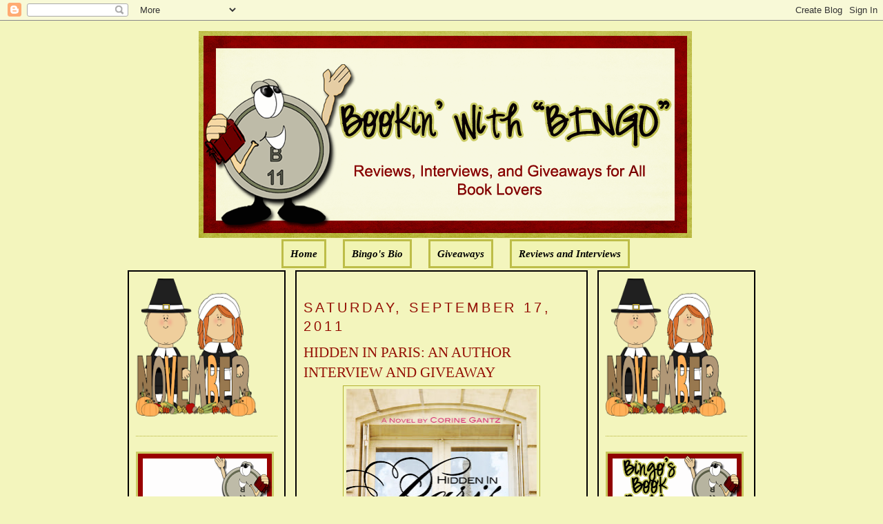

--- FILE ---
content_type: text/html; charset=UTF-8
request_url: https://bookinwithbingo.blogspot.com/2011/09/hidden-in-paris-author-interview-and.html?showComment=1316456248444
body_size: 34264
content:
<!DOCTYPE html>
<html dir='ltr' xmlns='http://www.w3.org/1999/xhtml' xmlns:b='http://www.google.com/2005/gml/b' xmlns:data='http://www.google.com/2005/gml/data' xmlns:expr='http://www.google.com/2005/gml/expr'>
<head>
<link href='https://www.blogger.com/static/v1/widgets/2944754296-widget_css_bundle.css' rel='stylesheet' type='text/css'/>
<meta content='text/html; charset=UTF-8' http-equiv='Content-Type'/>
<meta content='blogger' name='generator'/>
<link href='https://bookinwithbingo.blogspot.com/favicon.ico' rel='icon' type='image/x-icon'/>
<link href='http://bookinwithbingo.blogspot.com/2011/09/hidden-in-paris-author-interview-and.html' rel='canonical'/>
<link rel="alternate" type="application/atom+xml" title="Bookin&#39; with Bingo - Atom" href="https://bookinwithbingo.blogspot.com/feeds/posts/default" />
<link rel="alternate" type="application/rss+xml" title="Bookin&#39; with Bingo - RSS" href="https://bookinwithbingo.blogspot.com/feeds/posts/default?alt=rss" />
<link rel="service.post" type="application/atom+xml" title="Bookin&#39; with Bingo - Atom" href="https://www.blogger.com/feeds/5391354894256865060/posts/default" />

<link rel="alternate" type="application/atom+xml" title="Bookin&#39; with Bingo - Atom" href="https://bookinwithbingo.blogspot.com/feeds/249310646495866928/comments/default" />
<!--Can't find substitution for tag [blog.ieCssRetrofitLinks]-->
<link href='https://blogger.googleusercontent.com/img/b/R29vZ2xl/AVvXsEi4MXAmxVIaH9Yzwc34XlR_C8mMNYwrFVrMW2nsjpy6LhxT9i6fDIShWkGbCBY9AE3t4it78eZoxMEHaIft-bjMxNdnHmhNzSaoRuc2bsTeDzmX9xujLT7R3tum_F5JDvX8bK22SvPpnM4/s400/Hidden+in+Paris+cover+copy+1.jpg' rel='image_src'/>
<meta content='http://bookinwithbingo.blogspot.com/2011/09/hidden-in-paris-author-interview-and.html' property='og:url'/>
<meta content='HIDDEN IN PARIS: AN AUTHOR INTERVIEW AND GIVEAWAY' property='og:title'/>
<meta content='GIVEAWAY ENDED  HIDDEN IN PARIS BY CORINE GANTZ  ABOUT THE BOOK: “In a tale of friendship, self-discovery and love, three women running  awa...' property='og:description'/>
<meta content='https://blogger.googleusercontent.com/img/b/R29vZ2xl/AVvXsEi4MXAmxVIaH9Yzwc34XlR_C8mMNYwrFVrMW2nsjpy6LhxT9i6fDIShWkGbCBY9AE3t4it78eZoxMEHaIft-bjMxNdnHmhNzSaoRuc2bsTeDzmX9xujLT7R3tum_F5JDvX8bK22SvPpnM4/w1200-h630-p-k-no-nu/Hidden+in+Paris+cover+copy+1.jpg' property='og:image'/>
<title>Bookin' with Bingo: HIDDEN IN PARIS: AN AUTHOR INTERVIEW AND GIVEAWAY</title>
<style id='page-skin-1' type='text/css'><!--
/*
-----------------------------------------------
Blogger Template Style
Name:     Minima
Designer: Douglas Bowman
URL:      www.stopdesign.com
Date:     26 Feb 2004
Updated by: Blogger Team
----------------------------------------------- */
/* Variable definitions
====================
<Variable name="bgcolor" description="Page Background Color"
type="color" default="#fff">
<Variable name="textcolor" description="Text Color"
type="color" default="#333">
<Variable name="linkcolor" description="Link Color"
type="color" default="#58a">
<Variable name="pagetitlecolor" description="Blog Title Color"
type="color" default="#666">
<Variable name="descriptioncolor" description="Blog Description Color"
type="color" default="#999">
<Variable name="titlecolor" description="Post Title Color"
type="color" default="#c60">
<Variable name="bordercolor" description="Border Color"
type="color" default="#ccc">
<Variable name="sidebarcolor" description="Sidebar Title Color"
type="color" default="#999">
<Variable name="sidebartextcolor" description="Sidebar Text Color"
type="color" default="#666">
<Variable name="visitedlinkcolor" description="Visited Link Color"
type="color" default="#999">
<Variable name="bodyfont" description="Text Font"
type="font" default="normal normal 100% Georgia, Serif">
<Variable name="headerfont" description="Sidebar Title Font"
type="font"
default="normal normal 78% 'Trebuchet MS',Trebuchet,Arial,Verdana,Sans-serif">
<Variable name="pagetitlefont" description="Blog Title Font"
type="font"
default="normal normal 200% Georgia, Serif">
<Variable name="descriptionfont" description="Blog Description Font"
type="font"
default="normal normal 78% 'Trebuchet MS', Trebuchet, Arial, Verdana, Sans-serif">
<Variable name="postfooterfont" description="Post Footer Font"
type="font"
default="normal normal 78% 'Trebuchet MS', Trebuchet, Arial, Verdana, Sans-serif">
<Variable name="startSide" description="Side where text starts in blog language"
type="automatic" default="left">
<Variable name="endSide" description="Side where text ends in blog language"
type="automatic" default="right">
*/
/* Use this with templates/template-twocol.html */
body {
background:#F3F5BD;
margin:0;
color:#000000;
font:x-small Georgia Serif;
font-size/* */:/**/small;
font-size: /**/small;
text-align: center;
}
a:link {
color:#000000;
text-decoration:none;
}
a:visited {
color:#000000;
text-decoration:none;
}
a:hover {
color:#940f04;
text-decoration:underline;
}
a img {
border-width:0;
}
/* Header
-----------------------------------------------
*/
#newnavbar ul li{
background: #F1F4B3;
}
#newnavbar ul li{
font-size:100%;
font-style:italic;
font-family:Times;
font-weight:bold;
list-style-type:none;
display:inline;
padding:10px;
margin:10px;
border:3px solid #BDBD48;
}
#newnavbar li a{
color:#000000;
}
#newnavbar li a:visited {
color: #000000;
}
#newnavbar li a:hover {
color: #000000;
background: #F1F4B3;
}
body#layout #main,
body#layout #sidebar {
padding: 0;
}
#header-wrapper {
width:715px;
margin:0 auto 10px;
border:0px solid #B3B233;
}
#header-inner {
background-position: center;
margin-left: auto;
margin-right: auto;
}
#header {
margin: 5px;
border: 0px solid #B3B233;
text-align: center;
color:#000000;
}
#header h1 {
margin:5px 5px 0;
padding:15px 20px .25em;
line-height:1.2em;
text-transform:uppercase;
letter-spacing:.2em;
font: normal normal 141% Georgia, Serif;
}
#header a {
color:#000000;
text-decoration:none;
}
#header a:hover {
color:#000000;
}
#header .description {
margin:0 5px 5px;
padding:0 20px 15px;
max-width:700px;
text-transform:uppercase;
letter-spacing:.2em;
line-height: 1.4em;
font: normal normal 104% 'Trebuchet MS', Trebuchet, Arial, Verdana, Sans-serif;
color: #940f04;
}
#header img {
margin-left: auto;
margin-right: auto;
}
/* Outer-Wrapper
----------------------------------------------- */
#outer-wrapper {
width: 910px;
margin:0 auto;
padding:10px;
text-align:left;
font: normal normal 114% Georgia, Serif;
}
#main-wrapper {
padding: 10px;
border:2px solid black;
background:#F3F5BD;
width: 400px;
float: left;
margin-left: 14px;
margin-right:20px
word-wrap: break-word; /* fix for long text breaking sidebar float in IE */
overflow: hidden;     /* fix for long non-text content breaking IE sidebar float */
}
#sidebar-wrapper {
padding:10px;
border:2px solid black;
background:#F3F5BD;
width: 205px;
float: right;
word-wrap: break-word; /* fix for long text breaking sidebar float in IE */
overflow: hidden;      /* fix for long non-text content breaking IE sidebar float */
}
#left-sidebar-wrapper {
padding:10px;
border:2px solid black;
background:#F3F5BD;
width: 205px;
float: left;
word-wrap: break-word; /* fix for long text breaking sidebar float in IE */
overflow:  hidden;     /* fix for long non-text content breaking IE sidebar float */
}
/* Headings
----------------------------------------------- */
h2 {
margin:1.5em 0 .75em;
font:normal normal 134% Trebuchet, Trebuchet MS, Arial, sans-serif;
line-height: 1.4em;
text-transform:uppercase;
letter-spacing:.2em;
color:#940f04;
}
/* Posts
-----------------------------------------------
*/
h2.date-header {
margin:1.5em 0 .5em;
}
.post {
margin:.5em 0 1.5em;
border-bottom:1px dotted #B3B233;
padding-bottom:1.5em;
}
.post h3 {
margin:.25em 0 0;
padding:0 0 4px;
font-size:140%;
font-weight:normal;
line-height:1.4em;
color:#940f04;
}
.post h3 a, .post h3 a:visited, .post h3 strong {
display:block;
text-decoration:none;
color:#940f04;
font-weight:normal;
}
.post h3 strong, .post h3 a:hover {
color:#000000;
}
.post-body {
margin:0 0 .75em;
line-height:1.6em;
}
.post-body blockquote {
line-height:1.3em;
}
.post-footer {
margin: .75em 0;
color:#940f04;
text-transform:uppercase;
letter-spacing:.1em;
font: normal normal 129% 'Trebuchet MS', Trebuchet, Arial, Verdana, Sans-serif;
line-height: 1.4em;
}
.comment-link {
margin-left:.6em;
}
.post img {
padding:4px;
border:1px solid #B3B233;
}
.post blockquote {
margin:1em 20px;
}
.post blockquote p {
margin:.75em 0;
}
/* Comments
----------------------------------------------- */
#comments h4 {
margin:1em 0;
font-weight: bold;
line-height: 1.4em;
text-transform:uppercase;
letter-spacing:.2em;
color: #940f04;
}
#comments-block {
margin:1em 0 1.5em;
line-height:1.6em;
}
#comments-block .comment-author {
margin:.5em 0;
}
#comments-block .comment-body {
margin:.25em 0 0;
}
#comments-block .comment-footer {
margin:-.25em 0 2em;
line-height: 1.4em;
text-transform:uppercase;
letter-spacing:.1em;
}
#comments-block .comment-body p {
margin:0 0 .75em;
}
.deleted-comment {
font-style:italic;
color:gray;
}
#blog-pager-newer-link {
float: left;
}
#blog-pager-older-link {
float: right;
}
#blog-pager {
text-align: center;
}
.feed-links {
clear: both;
line-height: 2.5em;
}
/* Sidebar Content
----------------------------------------------- */
.sidebar {
color: #4c4c4c;
line-height: 1.5em;
}
.sidebar ul {
list-style:none;
margin:0 0 0;
padding:0 0 0;
}
.sidebar li {
margin:0;
padding-top:0;
padding-right:0;
padding-bottom:.25em;
padding-left:15px;
text-indent:-15px;
line-height:1.5em;
}
.sidebar .widget, .main .widget {
border-bottom:1px dotted #B3B233;
margin:0 0 1.5em;
padding:0 0 1.5em;
}
.main .Blog {
border-bottom-width: 0;
}
/* Profile
----------------------------------------------- */
.profile-img {
float: left;
margin-top: 0;
margin-right: 5px;
margin-bottom: 5px;
margin-left: 0;
padding: 4px;
border: 1px solid #B3B233;
}
.profile-data {
margin:0;
text-transform:uppercase;
letter-spacing:.1em;
font: normal normal 129% 'Trebuchet MS', Trebuchet, Arial, Verdana, Sans-serif;
color: #940f04;
font-weight: bold;
line-height: 1.6em;
}
.profile-datablock {
margin:.5em 0 .5em;
}
.profile-textblock {
margin: 0.5em 0;
line-height: 1.6em;
}
.profile-link {
font: normal normal 129% 'Trebuchet MS', Trebuchet, Arial, Verdana, Sans-serif;
text-transform: uppercase;
letter-spacing: .1em;
}
/* Footer
----------------------------------------------- */
#footer {
width:660px;
clear:both;
margin:0 auto;
padding-top:15px;
line-height: 1.6em;
text-transform:uppercase;
letter-spacing:.1em;
text-align: center;
}

--></style>
<link href='https://www.blogger.com/dyn-css/authorization.css?targetBlogID=5391354894256865060&amp;zx=8217d009-9627-40b7-810d-6353935a8b10' media='none' onload='if(media!=&#39;all&#39;)media=&#39;all&#39;' rel='stylesheet'/><noscript><link href='https://www.blogger.com/dyn-css/authorization.css?targetBlogID=5391354894256865060&amp;zx=8217d009-9627-40b7-810d-6353935a8b10' rel='stylesheet'/></noscript>
<meta name='google-adsense-platform-account' content='ca-host-pub-1556223355139109'/>
<meta name='google-adsense-platform-domain' content='blogspot.com'/>

<!-- data-ad-client=ca-pub-0564391058850152 -->

</head>
<body>
<div class='navbar section' id='navbar'><div class='widget Navbar' data-version='1' id='Navbar1'><script type="text/javascript">
    function setAttributeOnload(object, attribute, val) {
      if(window.addEventListener) {
        window.addEventListener('load',
          function(){ object[attribute] = val; }, false);
      } else {
        window.attachEvent('onload', function(){ object[attribute] = val; });
      }
    }
  </script>
<div id="navbar-iframe-container"></div>
<script type="text/javascript" src="https://apis.google.com/js/platform.js"></script>
<script type="text/javascript">
      gapi.load("gapi.iframes:gapi.iframes.style.bubble", function() {
        if (gapi.iframes && gapi.iframes.getContext) {
          gapi.iframes.getContext().openChild({
              url: 'https://www.blogger.com/navbar/5391354894256865060?po\x3d249310646495866928\x26origin\x3dhttps://bookinwithbingo.blogspot.com',
              where: document.getElementById("navbar-iframe-container"),
              id: "navbar-iframe"
          });
        }
      });
    </script><script type="text/javascript">
(function() {
var script = document.createElement('script');
script.type = 'text/javascript';
script.src = '//pagead2.googlesyndication.com/pagead/js/google_top_exp.js';
var head = document.getElementsByTagName('head')[0];
if (head) {
head.appendChild(script);
}})();
</script>
</div></div>
<div id='outer-wrapper'><div id='wrap2'>
<!-- skip links for text browsers -->
<span id='skiplinks' style='display:none;'>
<a href='#main'>skip to main </a> |
      <a href='#sidebar'>skip to sidebar</a>
</span>
<div id='header-wrapper'>
<div class='header section' id='header'><div class='widget Header' data-version='1' id='Header1'>
<div id='header-inner'>
<a href='https://bookinwithbingo.blogspot.com/' style='display: block'>
<img alt='Bookin&#39; with Bingo' height='300px; ' id='Header1_headerimg' src='https://blogger.googleusercontent.com/img/b/R29vZ2xl/AVvXsEi8kZsJljYHSBByTRpp3jBcxmvPH_lktRoGJJVcNlRj5MvlTzV2XrZiFm2WDq6f5XdfDpeG59HuflThujuqm_Kmi6qFQuOgQm7fIquiyhyT5eex-cmvcT_rnda_LvpI5HhNYCmYw5nbhC0/s1600/1.png' style='display: block' width='715px; '/>
</a>
</div>
</div><div class='widget HTML' data-version='1' id='HTML5'>
<div class='widget-content'>
<div id="newnavbar"> <ul> <li><a href="http://bookinwithbingo.blogspot.com/">Home</a></li> 
<li><a href="//www.blogger.com/profile/18183152217815178286">Bingo's Bio</a></li>
<li><a href=" http://bookinwithbingo.blogspot.com/2009/04/giveaways-update.html">Giveaways</a></li> 
<li><a href="http://bookinwithbingo.blogspot.com/2009/04/reviewing-my-reviews.html">Reviews and Interviews</a></li></ul></div>
</div>
<div class='clear'></div>
</div></div>
</div>
<div id='content-wrapper'>
<div id='crosscol-wrapper' style='text-align:center'>
<div class='crosscol no-items section' id='crosscol'></div>
</div>
<div id='left-sidebar-wrapper'>
<div class='sidebar section' id='left-sidebar'><div class='widget HTML' data-version='1' id='HTML13'>
<div class='widget-content'>
<a href="https://blogger.googleusercontent.com/img/b/R29vZ2xl/AVvXsEhmnTc3zgp425C_PP0x1d5HMa7dHnyVhBfe7yzBfbIIn0FGlonqSha3z1O_06ic7uR2vlKoJ5QbEEKhU-sIUL-T9lPFRBpdTyo1DJyOXMeiOriB2yuMe6VquDIlTLhhJRoq-GmOIvx0qnJf/s1600/BBB36001-6AE2-4D53-BBF5-859ADE31B76E.png" imageanchor="1" style="clear: left; float: left; margin-bottom: 0em; margin-right: 0em; text-align: left;"><img border="0" data-original-height="200" data-original-width="175" height="200" src="https://blogger.googleusercontent.com/img/b/R29vZ2xl/AVvXsEhmnTc3zgp425C_PP0x1d5HMa7dHnyVhBfe7yzBfbIIn0FGlonqSha3z1O_06ic7uR2vlKoJ5QbEEKhU-sIUL-T9lPFRBpdTyo1DJyOXMeiOriB2yuMe6VquDIlTLhhJRoq-GmOIvx0qnJf/s200/BBB36001-6AE2-4D53-BBF5-859ADE31B76E.png" width="175" /></a>
</div>
<div class='clear'></div>
</div>
<div class='widget Image' data-version='1' id='Image4'>
<div class='widget-content'>
<img alt='' height='100' id='Image4_img' src='https://blogger.googleusercontent.com/img/b/R29vZ2xl/AVvXsEgPfKPAvz1rT5hBn2OUAISjCo7ipq9eDJgJPbteEmNZy7mkS6MQW6UR5LXLPk5WGvKRK-8mgz3HkuYvxe99qFPaG92PoVsxtukTXVPfOEDMlirHpnz5sZzkkli2UUNm5NSc8SDxGxhG55A/s1600/WELCOME-BLINKEE.gif' width='200'/>
<br/>
</div>
<div class='clear'></div>
</div>
<div class='widget Followers' data-version='1' id='Followers1'>
<div class='widget-content'>
<div id='Followers1-wrapper'>
<div style='margin-right:2px;'>
<div><script type="text/javascript" src="https://apis.google.com/js/platform.js"></script>
<div id="followers-iframe-container"></div>
<script type="text/javascript">
    window.followersIframe = null;
    function followersIframeOpen(url) {
      gapi.load("gapi.iframes", function() {
        if (gapi.iframes && gapi.iframes.getContext) {
          window.followersIframe = gapi.iframes.getContext().openChild({
            url: url,
            where: document.getElementById("followers-iframe-container"),
            messageHandlersFilter: gapi.iframes.CROSS_ORIGIN_IFRAMES_FILTER,
            messageHandlers: {
              '_ready': function(obj) {
                window.followersIframe.getIframeEl().height = obj.height;
              },
              'reset': function() {
                window.followersIframe.close();
                followersIframeOpen("https://www.blogger.com/followers/frame/5391354894256865060?colors\x3dCgt0cmFuc3BhcmVudBILdHJhbnNwYXJlbnQaByM0YzRjNGMiByMwMDAwMDAqByNGM0Y1QkQyByM5NDBmMDQ6ByM0YzRjNGNCByMwMDAwMDBKByM5NDBmMDRSByMwMDAwMDBaC3RyYW5zcGFyZW50\x26pageSize\x3d21\x26hl\x3den\x26origin\x3dhttps://bookinwithbingo.blogspot.com");
              },
              'open': function(url) {
                window.followersIframe.close();
                followersIframeOpen(url);
              }
            }
          });
        }
      });
    }
    followersIframeOpen("https://www.blogger.com/followers/frame/5391354894256865060?colors\x3dCgt0cmFuc3BhcmVudBILdHJhbnNwYXJlbnQaByM0YzRjNGMiByMwMDAwMDAqByNGM0Y1QkQyByM5NDBmMDQ6ByM0YzRjNGNCByMwMDAwMDBKByM5NDBmMDRSByMwMDAwMDBaC3RyYW5zcGFyZW50\x26pageSize\x3d21\x26hl\x3den\x26origin\x3dhttps://bookinwithbingo.blogspot.com");
  </script></div>
</div>
</div>
<div class='clear'></div>
</div>
</div><div class='widget HTML' data-version='1' id='HTML8'>
<h2 class='title'>Subscribe Now</h2>
<div class='widget-content'>
<center><a href="http://feeds.feedburner.com/BookinWithBingo" title="Subscribe to my feed" rel="alternate" type="application/rss+xml"><img src="https://lh3.googleusercontent.com/blogger_img_proxy/AEn0k_s-9_8ZFO_hd7eDZkvuL-ya4CKSRRAaINIDMflHwzRywn40CF3XaaEkznknhHWzsE8CXBO3JzO0-uULzNMkSUSB9XzMwpU2UAc2Wwm2yWOI6l0XQXSJOHuL-QDpSA=s0-d" alt="" style="border:0"></a><a href="http://feeds.feedburner.com/BookinWithBingo" title="Subscribe to my feed" rel="alternate" type="application/rss+xml"></a></center>
</div>
<div class='clear'></div>
</div><div class='widget HTML' data-version='1' id='HTML7'>
<h2 class='title'>SUBSCRIBE VIA EMAIL (HAVING PROBLEM? TRY THIS)</h2>
<div class='widget-content'>
<form style="border:1px solid #ccc;padding:3px;text-align:center;" action="http://feedburner.google.com/fb/a/mailverify" method="post" target="popupwindow" onsubmit="window.open('http://feedburner.google.com/fb/a/mailverify?uri=BookinWithBingo', 'popupwindow', 'scrollbars=yes,width=550,height=520');return true"><p>Enter your email address:</p><p><input type="text" style="width:140px" name="email"/></p><input type="hidden" value="BookinWithBingo" name="uri"/><input type="hidden" name="loc" value="en_US"/><input type="submit" value="Subscribe" /><p>Delivered by <a href="http://feedburner.google.com" target="_blank">FeedBurner</a></p></form>
</div>
<div class='clear'></div>
</div><div class='widget BlogArchive' data-version='1' id='BlogArchive2'>
<h2>Blog Archive</h2>
<div class='widget-content'>
<div id='ArchiveList'>
<div id='BlogArchive2_ArchiveList'>
<select id='BlogArchive2_ArchiveMenu'>
<option value=''>Blog Archive</option>
<option value='https://bookinwithbingo.blogspot.com/2019/11/'>November (1)</option>
<option value='https://bookinwithbingo.blogspot.com/2019/10/'>October (1)</option>
<option value='https://bookinwithbingo.blogspot.com/2019/07/'>July (1)</option>
<option value='https://bookinwithbingo.blogspot.com/2019/06/'>June (1)</option>
<option value='https://bookinwithbingo.blogspot.com/2019/04/'>April (1)</option>
<option value='https://bookinwithbingo.blogspot.com/2019/03/'>March (1)</option>
<option value='https://bookinwithbingo.blogspot.com/2019/02/'>February (1)</option>
<option value='https://bookinwithbingo.blogspot.com/2018/12/'>December (1)</option>
<option value='https://bookinwithbingo.blogspot.com/2018/11/'>November (2)</option>
<option value='https://bookinwithbingo.blogspot.com/2018/10/'>October (1)</option>
<option value='https://bookinwithbingo.blogspot.com/2018/09/'>September (1)</option>
<option value='https://bookinwithbingo.blogspot.com/2018/08/'>August (5)</option>
<option value='https://bookinwithbingo.blogspot.com/2018/07/'>July (5)</option>
<option value='https://bookinwithbingo.blogspot.com/2018/06/'>June (9)</option>
<option value='https://bookinwithbingo.blogspot.com/2018/05/'>May (8)</option>
<option value='https://bookinwithbingo.blogspot.com/2018/04/'>April (6)</option>
<option value='https://bookinwithbingo.blogspot.com/2018/03/'>March (4)</option>
<option value='https://bookinwithbingo.blogspot.com/2018/02/'>February (1)</option>
<option value='https://bookinwithbingo.blogspot.com/2018/01/'>January (15)</option>
<option value='https://bookinwithbingo.blogspot.com/2017/12/'>December (15)</option>
<option value='https://bookinwithbingo.blogspot.com/2017/11/'>November (28)</option>
<option value='https://bookinwithbingo.blogspot.com/2017/10/'>October (20)</option>
<option value='https://bookinwithbingo.blogspot.com/2017/09/'>September (16)</option>
<option value='https://bookinwithbingo.blogspot.com/2017/08/'>August (15)</option>
<option value='https://bookinwithbingo.blogspot.com/2017/07/'>July (16)</option>
<option value='https://bookinwithbingo.blogspot.com/2017/06/'>June (20)</option>
<option value='https://bookinwithbingo.blogspot.com/2017/05/'>May (20)</option>
<option value='https://bookinwithbingo.blogspot.com/2017/04/'>April (12)</option>
<option value='https://bookinwithbingo.blogspot.com/2017/03/'>March (17)</option>
<option value='https://bookinwithbingo.blogspot.com/2017/02/'>February (10)</option>
<option value='https://bookinwithbingo.blogspot.com/2017/01/'>January (18)</option>
<option value='https://bookinwithbingo.blogspot.com/2016/12/'>December (6)</option>
<option value='https://bookinwithbingo.blogspot.com/2016/11/'>November (11)</option>
<option value='https://bookinwithbingo.blogspot.com/2016/10/'>October (15)</option>
<option value='https://bookinwithbingo.blogspot.com/2016/09/'>September (15)</option>
<option value='https://bookinwithbingo.blogspot.com/2016/08/'>August (16)</option>
<option value='https://bookinwithbingo.blogspot.com/2016/07/'>July (13)</option>
<option value='https://bookinwithbingo.blogspot.com/2016/06/'>June (17)</option>
<option value='https://bookinwithbingo.blogspot.com/2016/05/'>May (19)</option>
<option value='https://bookinwithbingo.blogspot.com/2016/04/'>April (12)</option>
<option value='https://bookinwithbingo.blogspot.com/2016/03/'>March (14)</option>
<option value='https://bookinwithbingo.blogspot.com/2016/02/'>February (11)</option>
<option value='https://bookinwithbingo.blogspot.com/2016/01/'>January (22)</option>
<option value='https://bookinwithbingo.blogspot.com/2015/12/'>December (17)</option>
<option value='https://bookinwithbingo.blogspot.com/2015/11/'>November (22)</option>
<option value='https://bookinwithbingo.blogspot.com/2015/10/'>October (31)</option>
<option value='https://bookinwithbingo.blogspot.com/2015/09/'>September (29)</option>
<option value='https://bookinwithbingo.blogspot.com/2015/08/'>August (30)</option>
<option value='https://bookinwithbingo.blogspot.com/2015/07/'>July (21)</option>
<option value='https://bookinwithbingo.blogspot.com/2015/06/'>June (26)</option>
<option value='https://bookinwithbingo.blogspot.com/2015/05/'>May (25)</option>
<option value='https://bookinwithbingo.blogspot.com/2015/04/'>April (24)</option>
<option value='https://bookinwithbingo.blogspot.com/2015/03/'>March (26)</option>
<option value='https://bookinwithbingo.blogspot.com/2015/02/'>February (5)</option>
<option value='https://bookinwithbingo.blogspot.com/2015/01/'>January (10)</option>
<option value='https://bookinwithbingo.blogspot.com/2014/12/'>December (19)</option>
<option value='https://bookinwithbingo.blogspot.com/2014/11/'>November (21)</option>
<option value='https://bookinwithbingo.blogspot.com/2014/10/'>October (24)</option>
<option value='https://bookinwithbingo.blogspot.com/2014/09/'>September (27)</option>
<option value='https://bookinwithbingo.blogspot.com/2014/08/'>August (23)</option>
<option value='https://bookinwithbingo.blogspot.com/2014/07/'>July (16)</option>
<option value='https://bookinwithbingo.blogspot.com/2014/06/'>June (18)</option>
<option value='https://bookinwithbingo.blogspot.com/2014/05/'>May (18)</option>
<option value='https://bookinwithbingo.blogspot.com/2014/04/'>April (15)</option>
<option value='https://bookinwithbingo.blogspot.com/2014/03/'>March (15)</option>
<option value='https://bookinwithbingo.blogspot.com/2014/02/'>February (12)</option>
<option value='https://bookinwithbingo.blogspot.com/2014/01/'>January (6)</option>
<option value='https://bookinwithbingo.blogspot.com/2013/12/'>December (13)</option>
<option value='https://bookinwithbingo.blogspot.com/2013/11/'>November (15)</option>
<option value='https://bookinwithbingo.blogspot.com/2013/10/'>October (21)</option>
<option value='https://bookinwithbingo.blogspot.com/2013/09/'>September (27)</option>
<option value='https://bookinwithbingo.blogspot.com/2013/08/'>August (35)</option>
<option value='https://bookinwithbingo.blogspot.com/2013/07/'>July (39)</option>
<option value='https://bookinwithbingo.blogspot.com/2013/06/'>June (36)</option>
<option value='https://bookinwithbingo.blogspot.com/2013/05/'>May (36)</option>
<option value='https://bookinwithbingo.blogspot.com/2013/04/'>April (33)</option>
<option value='https://bookinwithbingo.blogspot.com/2013/03/'>March (33)</option>
<option value='https://bookinwithbingo.blogspot.com/2013/02/'>February (24)</option>
<option value='https://bookinwithbingo.blogspot.com/2013/01/'>January (27)</option>
<option value='https://bookinwithbingo.blogspot.com/2012/12/'>December (23)</option>
<option value='https://bookinwithbingo.blogspot.com/2012/11/'>November (14)</option>
<option value='https://bookinwithbingo.blogspot.com/2012/10/'>October (6)</option>
<option value='https://bookinwithbingo.blogspot.com/2012/09/'>September (6)</option>
<option value='https://bookinwithbingo.blogspot.com/2012/08/'>August (33)</option>
<option value='https://bookinwithbingo.blogspot.com/2012/07/'>July (37)</option>
<option value='https://bookinwithbingo.blogspot.com/2012/06/'>June (33)</option>
<option value='https://bookinwithbingo.blogspot.com/2012/05/'>May (33)</option>
<option value='https://bookinwithbingo.blogspot.com/2012/04/'>April (34)</option>
<option value='https://bookinwithbingo.blogspot.com/2012/03/'>March (35)</option>
<option value='https://bookinwithbingo.blogspot.com/2012/02/'>February (34)</option>
<option value='https://bookinwithbingo.blogspot.com/2012/01/'>January (39)</option>
<option value='https://bookinwithbingo.blogspot.com/2011/12/'>December (34)</option>
<option value='https://bookinwithbingo.blogspot.com/2011/11/'>November (34)</option>
<option value='https://bookinwithbingo.blogspot.com/2011/10/'>October (35)</option>
<option value='https://bookinwithbingo.blogspot.com/2011/09/'>September (32)</option>
<option value='https://bookinwithbingo.blogspot.com/2011/08/'>August (39)</option>
<option value='https://bookinwithbingo.blogspot.com/2011/07/'>July (35)</option>
<option value='https://bookinwithbingo.blogspot.com/2011/06/'>June (37)</option>
<option value='https://bookinwithbingo.blogspot.com/2011/05/'>May (38)</option>
<option value='https://bookinwithbingo.blogspot.com/2011/04/'>April (33)</option>
<option value='https://bookinwithbingo.blogspot.com/2011/03/'>March (37)</option>
<option value='https://bookinwithbingo.blogspot.com/2011/02/'>February (34)</option>
<option value='https://bookinwithbingo.blogspot.com/2011/01/'>January (39)</option>
<option value='https://bookinwithbingo.blogspot.com/2010/12/'>December (49)</option>
<option value='https://bookinwithbingo.blogspot.com/2010/11/'>November (58)</option>
<option value='https://bookinwithbingo.blogspot.com/2010/10/'>October (51)</option>
<option value='https://bookinwithbingo.blogspot.com/2010/09/'>September (50)</option>
<option value='https://bookinwithbingo.blogspot.com/2010/08/'>August (49)</option>
<option value='https://bookinwithbingo.blogspot.com/2010/07/'>July (49)</option>
<option value='https://bookinwithbingo.blogspot.com/2010/06/'>June (57)</option>
<option value='https://bookinwithbingo.blogspot.com/2010/05/'>May (60)</option>
<option value='https://bookinwithbingo.blogspot.com/2010/04/'>April (43)</option>
<option value='https://bookinwithbingo.blogspot.com/2010/03/'>March (62)</option>
<option value='https://bookinwithbingo.blogspot.com/2010/02/'>February (58)</option>
<option value='https://bookinwithbingo.blogspot.com/2010/01/'>January (66)</option>
<option value='https://bookinwithbingo.blogspot.com/2009/12/'>December (59)</option>
<option value='https://bookinwithbingo.blogspot.com/2009/11/'>November (98)</option>
<option value='https://bookinwithbingo.blogspot.com/2009/10/'>October (72)</option>
<option value='https://bookinwithbingo.blogspot.com/2009/09/'>September (64)</option>
<option value='https://bookinwithbingo.blogspot.com/2009/08/'>August (62)</option>
<option value='https://bookinwithbingo.blogspot.com/2009/07/'>July (67)</option>
<option value='https://bookinwithbingo.blogspot.com/2009/06/'>June (47)</option>
<option value='https://bookinwithbingo.blogspot.com/2009/05/'>May (53)</option>
<option value='https://bookinwithbingo.blogspot.com/2009/04/'>April (40)</option>
<option value='https://bookinwithbingo.blogspot.com/2009/03/'>March (40)</option>
<option value='https://bookinwithbingo.blogspot.com/2009/02/'>February (36)</option>
<option value='https://bookinwithbingo.blogspot.com/2009/01/'>January (18)</option>
</select>
</div>
</div>
<div class='clear'></div>
</div>
</div><div class='widget Subscribe' data-version='1' id='Subscribe1'>
<div style='white-space:nowrap'>
<h2 class='title'>RSS FEED</h2>
<div class='widget-content'>
<div class='subscribe-wrapper subscribe-type-POST'>
<div class='subscribe expanded subscribe-type-POST' id='SW_READER_LIST_Subscribe1POST' style='display:none;'>
<div class='top'>
<span class='inner' onclick='return(_SW_toggleReaderList(event, "Subscribe1POST"));'>
<img class='subscribe-dropdown-arrow' src='https://resources.blogblog.com/img/widgets/arrow_dropdown.gif'/>
<img align='absmiddle' alt='' border='0' class='feed-icon' src='https://resources.blogblog.com/img/icon_feed12.png'/>
Posts
</span>
<div class='feed-reader-links'>
<a class='feed-reader-link' href='https://www.netvibes.com/subscribe.php?url=https%3A%2F%2Fbookinwithbingo.blogspot.com%2Ffeeds%2Fposts%2Fdefault' target='_blank'>
<img src='https://resources.blogblog.com/img/widgets/subscribe-netvibes.png'/>
</a>
<a class='feed-reader-link' href='https://add.my.yahoo.com/content?url=https%3A%2F%2Fbookinwithbingo.blogspot.com%2Ffeeds%2Fposts%2Fdefault' target='_blank'>
<img src='https://resources.blogblog.com/img/widgets/subscribe-yahoo.png'/>
</a>
<a class='feed-reader-link' href='https://bookinwithbingo.blogspot.com/feeds/posts/default' target='_blank'>
<img align='absmiddle' class='feed-icon' src='https://resources.blogblog.com/img/icon_feed12.png'/>
                  Atom
                </a>
</div>
</div>
<div class='bottom'></div>
</div>
<div class='subscribe' id='SW_READER_LIST_CLOSED_Subscribe1POST' onclick='return(_SW_toggleReaderList(event, "Subscribe1POST"));'>
<div class='top'>
<span class='inner'>
<img class='subscribe-dropdown-arrow' src='https://resources.blogblog.com/img/widgets/arrow_dropdown.gif'/>
<span onclick='return(_SW_toggleReaderList(event, "Subscribe1POST"));'>
<img align='absmiddle' alt='' border='0' class='feed-icon' src='https://resources.blogblog.com/img/icon_feed12.png'/>
Posts
</span>
</span>
</div>
<div class='bottom'></div>
</div>
</div>
<div class='subscribe-wrapper subscribe-type-PER_POST'>
<div class='subscribe expanded subscribe-type-PER_POST' id='SW_READER_LIST_Subscribe1PER_POST' style='display:none;'>
<div class='top'>
<span class='inner' onclick='return(_SW_toggleReaderList(event, "Subscribe1PER_POST"));'>
<img class='subscribe-dropdown-arrow' src='https://resources.blogblog.com/img/widgets/arrow_dropdown.gif'/>
<img align='absmiddle' alt='' border='0' class='feed-icon' src='https://resources.blogblog.com/img/icon_feed12.png'/>
Comments
</span>
<div class='feed-reader-links'>
<a class='feed-reader-link' href='https://www.netvibes.com/subscribe.php?url=https%3A%2F%2Fbookinwithbingo.blogspot.com%2Ffeeds%2F249310646495866928%2Fcomments%2Fdefault' target='_blank'>
<img src='https://resources.blogblog.com/img/widgets/subscribe-netvibes.png'/>
</a>
<a class='feed-reader-link' href='https://add.my.yahoo.com/content?url=https%3A%2F%2Fbookinwithbingo.blogspot.com%2Ffeeds%2F249310646495866928%2Fcomments%2Fdefault' target='_blank'>
<img src='https://resources.blogblog.com/img/widgets/subscribe-yahoo.png'/>
</a>
<a class='feed-reader-link' href='https://bookinwithbingo.blogspot.com/feeds/249310646495866928/comments/default' target='_blank'>
<img align='absmiddle' class='feed-icon' src='https://resources.blogblog.com/img/icon_feed12.png'/>
                  Atom
                </a>
</div>
</div>
<div class='bottom'></div>
</div>
<div class='subscribe' id='SW_READER_LIST_CLOSED_Subscribe1PER_POST' onclick='return(_SW_toggleReaderList(event, "Subscribe1PER_POST"));'>
<div class='top'>
<span class='inner'>
<img class='subscribe-dropdown-arrow' src='https://resources.blogblog.com/img/widgets/arrow_dropdown.gif'/>
<span onclick='return(_SW_toggleReaderList(event, "Subscribe1PER_POST"));'>
<img align='absmiddle' alt='' border='0' class='feed-icon' src='https://resources.blogblog.com/img/icon_feed12.png'/>
Comments
</span>
</span>
</div>
<div class='bottom'></div>
</div>
</div>
<div style='clear:both'></div>
</div>
</div>
<div class='clear'></div>
</div></div>
</div>
<div id='main-wrapper'>
<div class='main section' id='main'><div class='widget Blog' data-version='1' id='Blog1'>
<div class='blog-posts hfeed'>

          <div class="date-outer">
        
<h2 class='date-header'><span>Saturday, September 17, 2011</span></h2>

          <div class="date-posts">
        
<div class='post-outer'>
<div class='post hentry'>
<a name='249310646495866928'></a>
<h3 class='post-title entry-title'>
<a href='https://bookinwithbingo.blogspot.com/2011/09/hidden-in-paris-author-interview-and.html'>HIDDEN IN PARIS: AN AUTHOR INTERVIEW AND GIVEAWAY</a>
</h3>
<div class='post-header-line-1'></div>
<div class='post-body entry-content'>
<div class="separator" style="clear: both; text-align: center;"></div><div class="separator" style="clear: both; text-align: center;"><a href="https://blogger.googleusercontent.com/img/b/R29vZ2xl/AVvXsEi4MXAmxVIaH9Yzwc34XlR_C8mMNYwrFVrMW2nsjpy6LhxT9i6fDIShWkGbCBY9AE3t4it78eZoxMEHaIft-bjMxNdnHmhNzSaoRuc2bsTeDzmX9xujLT7R3tum_F5JDvX8bK22SvPpnM4/s1600/Hidden+in+Paris+cover+copy+1.jpg" imageanchor="1" style="margin-left: 1em; margin-right: 1em;"><img border="0" height="400" src="https://blogger.googleusercontent.com/img/b/R29vZ2xl/AVvXsEi4MXAmxVIaH9Yzwc34XlR_C8mMNYwrFVrMW2nsjpy6LhxT9i6fDIShWkGbCBY9AE3t4it78eZoxMEHaIft-bjMxNdnHmhNzSaoRuc2bsTeDzmX9xujLT7R3tum_F5JDvX8bK22SvPpnM4/s400/Hidden+in+Paris+cover+copy+1.jpg" width="276" /></a></div><div class="separator" style="clear: both; font-family: Verdana,sans-serif; text-align: center;"><span style="font-size: x-large;"><b><span style="color: #e69138;"><span style="color: black;">GIVEAWAY ENDED</span> </span></b></span></div><div class="separator" style="clear: both; font-family: Verdana,sans-serif; text-align: center;"><span style="font-size: x-large;"><b><span style="color: #e69138;">HIDDEN IN PARIS</span></b></span></div><div class="separator" style="clear: both; font-family: Verdana,sans-serif; text-align: center;"><span style="font-size: large;"><b><span style="color: #e69138;"><span style="color: #6aa84f;">BY CORINE GANTZ</span></span></b></span></div><div class="separator" style="clear: both; font-family: Verdana,sans-serif; text-align: center;"><br />
</div><div class="separator" style="clear: both; font-family: Verdana,sans-serif; text-align: left;"><span style="font-size: small;"><b><span style="color: #e69138;"><span style="color: #6aa84f;"><span style="color: #e69138;">ABOUT THE BOOK:</span></span></span></b></span></div><div class="separator" style="clear: both; color: #6aa84f; font-family: Verdana,sans-serif; text-align: left;"><span style="font-size: small;"><i><b>&#8220;In a tale of friendship, self-discovery and love, three women running  away from their lives become unlikely friends in a beautiful house in  the heart of Paris.&#8221;</b></i><b>&nbsp;</b></span></div><div class="separator" style="clear: both; color: #6aa84f; font-family: Verdana,sans-serif; text-align: left;"><br />
</div><span style="font-size: small;"><b><span style="color: #6aa84f;">Lost  in France, a country she mistrusts, among French people she hardly  understands, Annie has trouble venturing away from home since the death  of her husband. And since home happens to be a small jewel of a house  nestled in the heart of Paris, why would she ever want to? But when  bankruptcy threatens her beloved house, her one anchor in life, Annie  has no choice but to find renters, and quick.</span></b></span><br />
<br />
<span style="font-size: small;"><b><span style="color: #6aa84f;">Leave it to someone socially phobic to phrase a want ad in all the  wrong ways.&nbsp; With shimmering promises of &#8216;Starting over in Paris&#8217; &#8211;&#8211; a  concept she has no intention of applying to her own life&#8211;&#8211;Annie attracts  tenants with the kind of baggage that doesn&#8217;t fit in suitcases. A  long-legged, cool-headed ex model (everything Annie is definitely not)  on the run from her abusive husband, a frail young woman harboring a  possible death wish, a mysterious French artist, and an infuriating  blue-blooded French man soon threaten Annie&#8217;s way of life in ways she  never anticipated.</span>&nbsp;</b></span><br />
<span style="font-size: small;"><b> </b></span><br />
<span style="font-family: Verdana,sans-serif; font-size: small;"><b><span style="color: #6aa84f;"></span></b><b style="color: #6aa84f;">But when Annie finds herself reluctantly yet actively engaged in the  rescue of her tenants, she discovers that she might just save herself in  the process.</b></span><br />
<div class="separator" style="clear: both; font-family: Verdana,sans-serif; text-align: left;"><br />
</div><div class="separator" style="clear: both; font-family: Verdana,sans-serif; text-align: left;"><span style="font-size: small;"><b><span style="color: #e69138;"><span style="color: #6aa84f;"><span style="color: #e69138;">EXCERPT FROM <i>HIDDEN IN PARIS:</i></span></span></span></b></span></div><div class="paragraph_style" style="color: #6aa84f; font-family: Verdana,sans-serif; padding-top: 0pt;"><span style="font-size: small;"><i><b>Janvier</b></i></span><br />
<span style="font-size: small;"><i><b>Chapter 1</b></i><b>&nbsp;</b></span><br />
<br />
<span style="font-size: small;"><b>Ten years ago, back in the  land of cheeseburgers and donuts, Annie didn&#8217;t give a thought to what  she ingested. These days, Food with a capital letter; thinking about it,  talking about it, preparing it and ultimately gaining an unacceptable  number of kilos on it&#8212;at least unacceptable by Parisian standards&#8212;was  pretty much the obsession. In fact, the day before she must have hit  some kind of gustatory bottom when she bought the <span class="style_1">Bible du Beurre</span>  on an empty stomach. This was a cookbook solely devoted to butter, a  bible to its ode no less. Last night, after putting the boys to bed, she  had mustered the nerve to peer at the croissant recipe. Had she cringed  when she discovered that those innocent-looking pastries she had wolfed  down without the slightest suspicion over the last ten years were  essentially composed of 99% butter? Absolutely. Had this stopped her  from jumping straight into the preparation of her own croissant?  Apparently not.</b></span></div><div class="paragraph_style_2" style="color: #6aa84f; font-family: Verdana,sans-serif;"><br />
<span style="font-size: small;"><b>So maybe this was her  therapy. Butter. She needed the butter, she reasoned, and wads of it.  She needed the butter because she was grieving.</b></span></div><div class="paragraph_style_2" style="color: #6aa84f; font-family: Verdana,sans-serif;"><br />
<span style="font-size: small;"><b>That is, of course, if what she felt was indeed grief, and not rage.</b></span></div><br />
<span style="font-family: Verdana,sans-serif; font-size: small;"><b><span style="color: #6aa84f;">She preferred that it was grief and not rage that had made her gain thirty pounds and growing since the night of the accident....</span></b></span><span style="font-family: Verdana,sans-serif; font-size: small;"><b><span style="color: #6aa84f;">TO FINISH READING THIS EXCERPT FROM <i>HIDDEN IN PARIS</i>, VISIT CORINE GANTZ'S WEBSITE <a href="http://www.corinegantz.com/home/Chapter_1.html">HERE</a>!</span></b></span><br />
<div class="separator" style="clear: both; font-family: Verdana,sans-serif; text-align: left;"><br />
</div><div class="separator" style="clear: both; font-family: Verdana,sans-serif; text-align: left;"><span style="font-size: small;"><b><span style="color: #e69138;"><span style="color: #6aa84f;"><span style="color: #e69138;">ABOUT THE AUTHOR:</span></span></span></b></span></div><div class="separator" style="clear: both; font-family: Verdana,sans-serif; text-align: center;"><span style="font-size: small;"><a href="https://blogger.googleusercontent.com/img/b/R29vZ2xl/AVvXsEhrga1dd4vN4jAoC_G3eOPIaa5e_F71LiNVFi7BpdCCpiPT8AdiCmdrY0X1UjZlMhQD7_1MLEebYIVzGJo0B2iriHdBYGSJqk4t8WhRQ82D6bXi_6WwJtpqbiLta4NYQK89FEQXy8dLbTc/s1600/me+overexposed-filtered.jpg" imageanchor="1" style="clear: left; float: left; margin-bottom: 1em; margin-right: 1em;"><img border="0" height="176" src="https://blogger.googleusercontent.com/img/b/R29vZ2xl/AVvXsEhrga1dd4vN4jAoC_G3eOPIaa5e_F71LiNVFi7BpdCCpiPT8AdiCmdrY0X1UjZlMhQD7_1MLEebYIVzGJo0B2iriHdBYGSJqk4t8WhRQ82D6bXi_6WwJtpqbiLta4NYQK89FEQXy8dLbTc/s200/me+overexposed-filtered.jpg" width="200" /></a></span></div><div class="paragraph_style" style="color: #6aa84f; font-family: Verdana,sans-serif;"><span style="font-size: small;"><b>Corine Gantz was born in France where she  spent the first twenty years of her life.&nbsp; She studied Contemporary Art  at the Sorbonne and worked in advertising and marketing in Paris, San  Francisco and Los Angeles.</b></span><br />
<br />
<span style="font-family: Verdana,sans-serif; font-size: small;"><b>She is the author of the popular blog Hidden in France where she uses her particular brand of humor to meditate on relationships, food, décor, and all things French.<span style="color: #6aa84f;">&nbsp;</span></b></span><br />
<br />
<div class="separator" style="clear: both; font-family: Verdana,sans-serif; text-align: left;"><span style="font-size: small;"><b><span style="color: #e69138;"><span style="color: #6aa84f;">She lives near Los Angeles with her husband and two sons.</span><span style="color: #6aa84f;"><span style="color: #e69138;"> </span></span></span></b></span></div></div><div class="separator" style="clear: both; font-family: Verdana,sans-serif; text-align: left;"><br />
</div><div class="separator" style="clear: both; font-family: Verdana,sans-serif; text-align: left;"><span style="font-size: small;"><b><span style="color: #e69138;"><span style="color: #6aa84f;"><span style="color: #e69138;">AUTHOR INTERVIEW:</span></span></span></b></span></div><div class="im" style="color: #6aa84f; font-family: Verdana,sans-serif;"><div class="MsoNormal"><span style="font-size: small;"><b><i><span style="color: #e69138;">1. Welcome, and thank you for agreeing to an interview for BOOKIN&#8216; WITH BINGO. Is there any personal information you would like to start out with today?</span> </i></b></span></div><div class="MsoNormal"><span style="font-size: small;"><b></b></span></div></div><div class="MsoNormal" style="color: #6aa84f; font-family: Verdana,sans-serif;"><span style="font-size: small;"><b>Thank you for the interview, Karen! Hidden in Paris is my first novel.&nbsp; It&#8217;s the story of three American women who decide to start over by moving together in a beautiful house in the heart of Paris.&nbsp; They are trying to avoid their problems but their new Parisian life brings quite the opposite, and the experience changes them in unexpected ways.</b></span></div><div class="im" style="color: #6aa84f; font-family: Verdana,sans-serif;"><div class="MsoNormal"><br />
</div><div class="MsoNormal" style="color: #e69138;"><span style="font-size: small;"><b><i>2.&nbsp; Where did you get the inspiration or idea for this book? </i></b></span></div><div class="MsoNormal"><span style="font-size: small;"><b></b></span></div></div><div class="MsoNormal" style="color: #6aa84f; font-family: Verdana,sans-serif;"><span style="font-size: small;"><b>Once upon a time I was a 22 year-old single French girl wildly driving my red mini cooper through the streets of Paris, and eagerly getting ahead in the advertising world. One year later I was 23, married to an American boy, speaking just a few words of broken English, feeling isolated and idiotic and maneuvering a giant Buick through the steep streets of San Francisco with fear in my gut. How did this happen?&nbsp; And how did I even survive? I thought it would be interesting to put American characters in the reverse position: having to start over in Paris: the culture shock! the angst! but also the incredible opportunity for growth.&nbsp; To start over in an entirely different culture, is a chance to reinvent oneself. </b></span></div><div class="im" style="color: #6aa84f; font-family: Verdana,sans-serif;"><div class="MsoNormal"><span style="font-size: small;"><b></b></span></div><div class="MsoNormal"><br />
</div><div class="MsoNormal" style="color: #e69138;"><span style="font-size: small;"><b><i>3. Do you see yourself in your characters? Which characters are easiest or more difficult to write?</i></b></span></div><div class="MsoNormal"><span style="font-size: small;"><b></b></span></div></div><div class="MsoNormal" style="color: #6aa84f; font-family: Verdana,sans-serif;"><span style="font-size: small;"><b>I saw myself in each of my characters, even the men. But I am closest to Annie, her angry humor, her fiery temperament and that propensity to be mistaken about most things and almost <i>all the time</i>! </b></span></div><span style="font-size: small;"><b><span style="color: #6aa84f; font-family: Verdana,sans-serif;">  </span></b></span><br />
<div class="MsoNormal" style="color: #6aa84f; font-family: Verdana,sans-serif;"><br />
</div><div class="MsoNormal" style="color: #6aa84f; font-family: Verdana,sans-serif;"><span style="font-size: small;"><b>You know what is most difficult to write? The dialogues of a character who speaks with an accent. Because I&#8217;m French I should know how the French accent sounds, but really I don&#8217;t.</b></span></div><div class="im" style="color: #6aa84f; font-family: Verdana,sans-serif;"><div class="MsoNormal"><br />
</div><div class="MsoNormal" style="color: #e69138;"><span style="font-size: small;"><b><i>4. What books would you say have made the biggest impression on you, especially starting out? What are you currently reading?</i></b></span></div><div class="MsoNormal" style="color: #6aa84f; font-family: Verdana,sans-serif;"><span style="font-size: small;"><b>I love classic American literature. I just finished reading a Tree Grows In Brooklyn and that novel will be hard to top. But I love modern stuff too. Anne Lamott, David Mitchell, Joan Didion and Margaret Atwood are some of my favorite authors.&nbsp; Sadly what inspired me to write were not the great books but the bad ones.&nbsp; I told myself that writing a book must not be all that hard since those bad books got published. I said I am often wrong and this would be a perfect example.</b></span></div></div><div class="im" style="color: #6aa84f; font-family: Verdana,sans-serif;"><div class="MsoNormal"><br />
</div><div class="MsoNormal" style="color: #e69138;"><span style="font-size: small;"><b><i>5. What is the next or current book/project you are working on?</i></b></span></div><div class="MsoNormal"><span style="font-size: small;"><b></b></span></div></div><div class="MsoNormal" style="color: #6aa84f; font-family: Verdana,sans-serif;"><span style="font-size: small;"><b>I just embarked on the huge (and fattening) project of writing the cookbook of Hidden in Paris, which means recreating every recipe mentioned in the novel, writing it down, preparing it at home and then the hardest part:&nbsp; photographing it.&nbsp; As usual I&#8217;m doing everything myself, even the parts that should be left to the pros. Food photography is definitely an art I would like to master some day. </b></span></div><div class="im" style="color: #6aa84f; font-family: Verdana,sans-serif;"><div class="MsoNormal"><br />
</div><div class="MsoNormal" style="color: #e69138;"><span style="font-size: small;"><b><i>6. What is something about you that you would want people to know about you that we probably don&#8217;t know?</i></b></span></div><div class="MsoNormal"><span style="font-size: small;"><b></b></span></div></div><div class="MsoNormal" style="color: #6aa84f; font-family: Verdana,sans-serif;"><span style="font-size: small;"><b>I&#8217;m still learning English.&nbsp; For example I <u>just</u> found out (and only because my 12 year old finally pointed it out) that &#8216;where&#8217; and &#8216;were&#8217; are not pronounced the same way. &#8220;It&#8217;s cute,&#8221; he said. I guess my family finds it cute to let me embarrass myself.</b></span></div><div class="im" style="color: #6aa84f; font-family: Verdana,sans-serif;"><div class="MsoNormal"><br />
</div><div class="MsoNormal" style="color: #e69138;"><span style="font-size: small;"><b><i>7. Do you own an eReader of any kind and how do you feel about their impact on books, as well as you as an author?</i></b></span></div><div class="MsoNormal"><span style="font-size: small;"><b></b></span></div></div><div class="MsoNormal" style="color: #6aa84f; font-family: Verdana,sans-serif;"><span style="font-size: small;"><b>I will be eternally grateful for these small marvels of technology because I sell many books thanks to them but I&#8217;m partial to the paper kind, especially well-loved and picked up at the library. I&#8217;m what the marketing industry calls &#8216;change adverse&#8217;.&nbsp; I believe, hope, and pray that small, independently owned bookstores will soon make a big come back. </b></span></div><div class="im" style="color: #6aa84f; font-family: Verdana,sans-serif;"><div class="MsoNormal"><span style="font-size: small;"><b></b></span></div><div class="MsoNormal"><br />
</div><div class="MsoNormal" style="color: #e69138;"><span style="font-size: small;"><b><i>8. What is your advice to anyone, including young people, who want to be writers?</i></b></span></div><div class="MsoNormal"><span style="font-size: small;"><b></b></span></div></div><span style="font-size: small;"><b><span style="color: #6aa84f; font-family: Verdana,sans-serif;">I&#8217;ll say don&#8217;t wait to have time ahead of you to start writing a book, because when the time comes (if it ever does) you will not have grown the &#8216;writing muscle&#8217; that can only grow from daily practice. I mean, would you decide to climb Mount Everest without having trained for months? And believe me when I say that the white page can be to novel writing what Mount Everest is to climbing.&nbsp; Start small and start now. Words have a funny way of turning into sentences, and sentences into paragraphs. And by the first paragraph know this fact: Just like you do not need to reach the top of the mountain to call yourself a climber, you do not need to finish a novel to call yourself a writer. The definition is not in the end product, but in the process.&nbsp;</span></b></span><br />
<br />
<span style="font-size: small;"><b><span style="color: #6aa84f; font-family: Verdana,sans-serif;"><span style="font-family: Verdana,sans-serif;"><span style="color: #e69138;">Thank you, Corine, for a wonderful interview and for spending time here at BOOKIN' WITH BINGO. I know my readers are going to be eager to get their hands on <i>HIDDEN IN PARIS. </i>&nbsp;</span></span></span></b></span><br />
<br />
<span style="font-size: small;"><b><span style="color: #6aa84f; font-family: Verdana,sans-serif;"><span style="font-family: Verdana,sans-serif;"><span style="color: #e69138;">Also, Corine wants readers to know about an exciting chance to receive </span></span></span></b></span><b><span style="color: #e69138; font-family: Verdana,sans-serif;"> a <u><i><span style="color: black;">FREE COPY</span></i> </u><span style="font-size: small;">of the cookbook of HIDDEN IN PARIS  (the e-version) to the readers of her blog. All you have to do is sign  up on the blog to receive it.</span></span><span style="font-size: small;"><span style="font-family: Verdana,sans-serif;"> </span></span></b><br />
<div style="color: #e69138; font-family: Verdana,sans-serif;"><span style="font-size: small;"><b>Here is the link to the blog:</b></span></div><div style="color: #e69138; font-family: Verdana,sans-serif;"><b><a href="http://www.hiddeninfrance.typepad.com/" target="_blank">http://www.hiddeninfrance.<wbr></wbr>typepad.com/</a></b></div><div style="color: #e69138; font-family: Verdana,sans-serif;"><b><br />
</b></div><div style="color: #e69138; font-family: Verdana,sans-serif;"><b>Also, here is a link to Corine's website: </b></div><div style="color: #e69138; font-family: Verdana,sans-serif;"><b><a href="http://www.corinegantz.com/home/welcome.html" target="_blank">http://www.corinegantz.com/<wbr></wbr>home/welcome.html</a></b></div><b><span style="color: #e69138; font-family: Verdana,sans-serif;"> </span></b><br />
<div style="color: #e69138; font-family: Verdana,sans-serif;"><b><br />
</b></div><div style="color: #e69138; font-family: Verdana,sans-serif;"><b>And if you'd like to know how to purchase <i>HIDDEN IN PARIS</i>, go here:</b></div><div style="color: #e69138; font-family: Verdana,sans-serif;"><b><a href="http://www.corinegantz.com/home/buy_the_book.html" target="_blank">http://www.corinegantz.com/<wbr></wbr>home/buy_the_book.html</a></b></div><span style="font-size: small;"><b><span style="color: #6aa84f; font-family: Verdana,sans-serif;"><span style="font-family: Verdana,sans-serif;"><span style="color: #e69138;">&nbsp;&nbsp; <i></i></span></span></span></b></span><br />
<div class="separator" style="clear: both; font-family: Verdana,sans-serif; text-align: center;"><span style="font-size: large;"><b><span style="color: #e69138;"><span style="color: #6aa84f;"><span style="color: #e69138;">&nbsp;GIVEAWAY</span></span></span></b></span></div><div class="separator" style="clear: both; font-family: Verdana,sans-serif; text-align: center;"><br />
</div><div class="separator" style="clear: both; font-family: Verdana,sans-serif; text-align: center;"><span style="font-size: small;"><b><span style="color: #e69138;"><span style="color: #6aa84f;"><span style="color: #e69138;">THANKS TO CORINE, I HAVE THREE</span></span></span></b></span></div><div class="separator" style="clear: both; font-family: Verdana,sans-serif; text-align: center;"><span style="font-size: small;"><b><span style="color: #e69138;"><span style="color: #6aa84f;"><span style="color: #e69138;">AUTOGRAPHED COPIES OF HER&nbsp;</span></span></span></b></span></div><div class="separator" style="clear: both; font-family: Verdana,sans-serif; text-align: center;"><span style="font-size: small;"><b><span style="color: #e69138;"><span style="color: #6aa84f;"><span style="color: #e69138;">WONDERFUL BOOK, <i>HIDDEN IN</i></span></span></span></b></span></div><div class="separator" style="clear: both; font-family: Verdana,sans-serif; text-align: center;"><span style="font-size: small;"><b><span style="color: #e69138;"><span style="color: #6aa84f;"><span style="color: #e69138;"><i>PARIS, </i>TO GIVE AWAY</span></span></span></b></span></div><div class="separator" style="clear: both; text-align: center;"><span style="font-size: small;"><b style="font-family: Verdana,sans-serif;"><span style="color: #e69138;"><span style="color: #6aa84f;"><span style="color: #e69138;"><i> </i></span></span></span></b></span></div><div style="text-align: center;"><b style="color: #3d85c6;"><span style="font-family: Verdana;"><b><a href="http://www.glitter-graphics.com/"><img border="0" height="42" src="https://lh3.googleusercontent.com/blogger_img_proxy/AEn0k_uwVdXFWLq4b6BlsVt1oRNqCxl0GPUBAkQNSZ2KyENancwiQtjpJx4HqlprdmqP2chfaDJ0DQGXx-9dm2wtnNqQ0fkQ6U3LK3pUZ_Hx4RJd256YbJpJzD9sV1LmCQ-XtzYU=s0-d" width="79"></a></b></span><span style="color: #cc6600;"><span style="font-weight: bold;"><span style="color: #cc0000;"><span style="color: #990000;"><b>&nbsp;</b></span></span></span></span><b><br />
<span style="color: #cc6600;"><span style="font-weight: bold;"><span style="color: #cc0000;"><span style="color: #990000;">-<span style="color: #cc0000;">-U.S. AND CANADIAN RESIDENTS ONLY</span> </span><span style="color: #cc0000;"><br />
--NO P. O. BOXES<br />
---INCLUDE YOUR EMAIL ADDRESS<br />
IN CASE YOU WIN!<br />
--ALL COMMENTS <span style="color: black;">MUST BE SEPARATE</span> TO</span><span style="color: #990000;"><span style="color: #cc0000;">&nbsp;</span></span></span></span></span><br />
<span style="color: #cc6600;"><span style="font-weight: bold;"><span style="color: #cc0000;"><span style="color: #990000;"><span style="color: #cc0000;">COUNT AS MORE THAN ONE</span>!</span></span></span></span><br />
</b><b><a href="http://www.glitter-graphics.com/"><img border="0" height="50" src="https://lh3.googleusercontent.com/blogger_img_proxy/AEn0k_v8krr3IIHxxvL5lITGm5JHllPhmaSgDATuwpZaqZJoOTuPUDbo_T873j_2ZVkec2ky-lI2OEuZ44-lhAm4fLxM1VzqDeU_BlFzK4tF-8v9RxQtgG_WRVIlzG3bi2Llhik=s0-d" width="105"></a><br />
<span style="font-size: large;"><span style="color: #e69138;"><span style="font-family: georgia;"><span style="font-weight: bold;">HOW TO ENTER:</span></span></span></span><br />
</b></b><br />
<div style="text-align: left;"><b style="color: #e69138;"><span style="font-weight: bold;"><b>+1 ENTRY:</b></span></b><b style="color: #3d85c6;"><span style="color: #38761d; font-weight: bold;"><b><span style="color: #e69138;"> </span><span style="color: #6aa84f;">COMMENT ON WHAT YOU THOUGHT ABOUT WHAT YOU READ ABOVE ABOUT</span><i style="color: #6aa84f;"> HIDDEN IN PARIS </i><span style="color: #6aa84f;">THAT MADE YOU WANT TO WIN THIS BOOK, AND DON'T FORGET YOUR EMAIL ADDRESS</span></b></span></b></div><div style="text-align: left;"><b style="color: #3d85c6;"><span style="color: #38761d; font-weight: bold;"><b><span style="color: #6aa84f;"></span></b></span></b></div><div style="text-align: left;"><br />
<b style="color: #e69138;"><span style="font-weight: bold;"><b>+1 ENTRY:</b></span></b><b style="color: #3d85c6;"><span style="color: #38761d; font-weight: bold;"><b><span style="color: #e69138;"> </span><span style="color: #6aa84f;">COMMENT ON SOMETHING YOU WOULD WANT TO HAVE ASKED CORINE ABOUT AFTER READING THE INTERVIEW ABOVE</span></b></span></b><b style="color: #3d85c6;"><span style="color: #38761d; font-weight: bold;"><b><span style="color: #6aa84f;"> </span></b></span></b></div><div style="text-align: left;"><b style="color: #3d85c6;"><b><br />
</b></b><b style="color: #e69138;"><span style="font-weight: bold;"><b>+1 MORE ENTRY:</b></span></b><b style="color: #3d85c6;"><b>&nbsp; <span style="color: #e06666;"></span><span style="color: #6aa84f; font-weight: bold;">BLOG AND/OR TWEET AB<span style="font-size: small;">OUT THIS GIVEA</span>WAY AND COME BACK HERE AND LEAVE ME YOUR LINK</span></b></b></div><div style="text-align: left;"><b style="color: #3d85c6;"><b><br />
</b></b><b style="color: #e69138;"><span style="font-weight: bold;"><b>+1 MORE ENTRY:</b></span></b><b style="color: #3d85c6;"><b><span style="color: #e69138;">&nbsp;</span> <span style="font-weight: bold;"><span style="color: #cc9933;"><span style="color: #7f6000;"></span><span style="color: #38761d;"><span style="color: #6aa84f;">COMMENT ON SOMETHING YOU FIND INTERESTING AT CORINE GANTZ'S WEBSITE <a href="http://www.corinegantz.com/home/welcome.html">HERE</a></span> </span></span></span><br style="color: #783f04;" /><span style="color: #783f04;"> </span><br style="color: orange;" /><span style="color: orange;"> </span></b></b></div><div style="text-align: left;"><b style="color: #3d85c6;"><span style="font-weight: bold;"><span style="color: #cc9933;"><span style="color: #e69138;"><b>+1 MORE ENTRY:</b><b> </b></span><span style="color: #6aa84f;"><b>COMMENT          ON ONE WAY THAT YOU FOLLOW MY BLOG. IF YOU FOLLOW MORE THAN ONE      WAY, YOU MAY COMMENT SEPARATELY TO RECEIVE EXTRA ENTRIES</b></span></span></span></b></div></div><div style="text-align: center;"><b style="color: #3d85c6;"><span style="font-size: xx-small;"><b> <span style="font-size: medium;"><span style="color: #38761d;"><span style="font-weight: bold;">&nbsp;</span></span></span></b></span></b><br />
<span style="font-size: large;"><b style="color: #6aa84f;"><b><span style="font-weight: bold;">GIVEAWAY ENDS AT</span></b></b><span style="color: #6aa84f;"><br />
</span></span></div><div style="color: #6aa84f; text-align: center;"><span style="font-size: large;"><b><b><span style="font-weight: bold;"> 6 PM, EST, OCTOBER 3</span></b></b></span></div><div class="separator" style="clear: both; text-align: center;"><span style="font-size: small;"><b style="font-family: Verdana,sans-serif;"><span style="color: #e69138;"><span style="color: #6aa84f; font-size: large;"><span style="color: #e69138;">GOOD LUCK!</span>&nbsp;</span> </span></b></span></div>
<div style='clear: both;'></div>
</div>
<div class='post-footer'>
<div class='post-footer-line post-footer-line-1'><span class='post-author vcard'>
Posted by
<span class='fn'>Bingo</span>
</span>
<span class='post-timestamp'>
at
<a class='timestamp-link' href='https://bookinwithbingo.blogspot.com/2011/09/hidden-in-paris-author-interview-and.html' rel='bookmark' title='permanent link'><abbr class='published' title='2011-09-17T00:01:00-04:00'>12:01&#8239;AM</abbr></a>
</span>
<span class='post-comment-link'>
</span>
<span class='post-icons'>
<span class='item-action'>
<a href='https://www.blogger.com/email-post/5391354894256865060/249310646495866928' title='Email Post'>
<img alt="" class="icon-action" height="13" src="//www.blogger.com/img/icon18_email.gif" width="18">
</a>
</span>
<span class='item-control blog-admin pid-921576093'>
<a href='https://www.blogger.com/post-edit.g?blogID=5391354894256865060&postID=249310646495866928&from=pencil' title='Edit Post'>
<img alt='' class='icon-action' height='18' src='https://resources.blogblog.com/img/icon18_edit_allbkg.gif' width='18'/>
</a>
</span>
</span>
</div>
<div class='post-footer-line post-footer-line-2'><span class='post-labels'>
</span>
</div>
<div class='post-footer-line post-footer-line-3'><span class='reaction-buttons'>
</span>
</div>
</div>
</div>
<div class='comments' id='comments'>
<a name='comments'></a>
<h4>
170
comments:
        
</h4>
<dl id='comments-block'>
<script type='text/javascript'>var CommentsCounter=0;</script>
<dt class='comment-author' id='comment-4730201807042263883' style='clear: both;'>
<a name='c4730201807042263883'></a>
<a href='https://www.blogger.com/profile/02405024070305705837' rel='nofollow'>debbie</a>
said...
<span class='numberingcomments' style='float: right; font-size: 15px;'>
<a href='https://bookinwithbingo.blogspot.com/2011/09/hidden-in-paris-author-interview-and.html?showComment=1316259764659#c4730201807042263883' title='Comment Link'>
<script type='text/javascript'>
CommentsCounter=CommentsCounter+1;
document.write(CommentsCounter)
</script>
</a>
</span>
</dt>
<dd class='comment-body'>
<p>I think it is interesting that the book mirrors her experience. It must have been pretty hard to be someplace foreign and try to adjust very quickly.<br />I would love to read the book.<br />twoofakind12@yahoo.com</p>
</dd>
<dd class='comment-footer'>
<span class='comment-timestamp'>
<a href='https://bookinwithbingo.blogspot.com/2011/09/hidden-in-paris-author-interview-and.html?showComment=1316259764659#c4730201807042263883' title='comment permalink'>
September 17, 2011 at 7:42&#8239;AM
</a>
<span class='item-control blog-admin pid-1107561167'>
<a class='comment-delete' href='https://www.blogger.com/comment/delete/5391354894256865060/4730201807042263883' title='Delete Comment'>
<img src='https://resources.blogblog.com/img/icon_delete13.gif'/>
</a>
</span>
</span>
</dd>
<dt class='comment-author' id='comment-3841011009434801454' style='clear: both;'>
<a name='c3841011009434801454'></a>
<a href='https://www.blogger.com/profile/02405024070305705837' rel='nofollow'>debbie</a>
said...
<span class='numberingcomments' style='float: right; font-size: 15px;'>
<a href='https://bookinwithbingo.blogspot.com/2011/09/hidden-in-paris-author-interview-and.html?showComment=1316259805204#c3841011009434801454' title='Comment Link'>
<script type='text/javascript'>
CommentsCounter=CommentsCounter+1;
document.write(CommentsCounter)
</script>
</a>
</span>
</dt>
<dd class='comment-body'>
<p>I would have asked what is her favorite French main meal and dessert?<br />twoofakind12@yahoo.com</p>
</dd>
<dd class='comment-footer'>
<span class='comment-timestamp'>
<a href='https://bookinwithbingo.blogspot.com/2011/09/hidden-in-paris-author-interview-and.html?showComment=1316259805204#c3841011009434801454' title='comment permalink'>
September 17, 2011 at 7:43&#8239;AM
</a>
<span class='item-control blog-admin pid-1107561167'>
<a class='comment-delete' href='https://www.blogger.com/comment/delete/5391354894256865060/3841011009434801454' title='Delete Comment'>
<img src='https://resources.blogblog.com/img/icon_delete13.gif'/>
</a>
</span>
</span>
</dd>
<dt class='comment-author' id='comment-3388171171653293977' style='clear: both;'>
<a name='c3388171171653293977'></a>
<a href='https://www.blogger.com/profile/02405024070305705837' rel='nofollow'>debbie</a>
said...
<span class='numberingcomments' style='float: right; font-size: 15px;'>
<a href='https://bookinwithbingo.blogspot.com/2011/09/hidden-in-paris-author-interview-and.html?showComment=1316259831450#c3388171171653293977' title='Comment Link'>
<script type='text/javascript'>
CommentsCounter=CommentsCounter+1;
document.write(CommentsCounter)
</script>
</a>
</span>
</dt>
<dd class='comment-body'>
<p>I am a email subscriber.<br />twoofakind12@yahoo.com</p>
</dd>
<dd class='comment-footer'>
<span class='comment-timestamp'>
<a href='https://bookinwithbingo.blogspot.com/2011/09/hidden-in-paris-author-interview-and.html?showComment=1316259831450#c3388171171653293977' title='comment permalink'>
September 17, 2011 at 7:43&#8239;AM
</a>
<span class='item-control blog-admin pid-1107561167'>
<a class='comment-delete' href='https://www.blogger.com/comment/delete/5391354894256865060/3388171171653293977' title='Delete Comment'>
<img src='https://resources.blogblog.com/img/icon_delete13.gif'/>
</a>
</span>
</span>
</dd>
<dt class='comment-author' id='comment-4788503557359674690' style='clear: both;'>
<a name='c4788503557359674690'></a>
<a href='https://www.blogger.com/profile/04563239351498816805' rel='nofollow'>holdenj</a>
said...
<span class='numberingcomments' style='float: right; font-size: 15px;'>
<a href='https://bookinwithbingo.blogspot.com/2011/09/hidden-in-paris-author-interview-and.html?showComment=1316259842808#c4788503557359674690' title='Comment Link'>
<script type='text/javascript'>
CommentsCounter=CommentsCounter+1;
document.write(CommentsCounter)
</script>
</a>
</span>
</dt>
<dd class='comment-body'>
<p>I think the story sounds great and would love to follow how Annie comes out of her self-imposed shell.<br />JHolden955(at)gmail(dot)com</p>
</dd>
<dd class='comment-footer'>
<span class='comment-timestamp'>
<a href='https://bookinwithbingo.blogspot.com/2011/09/hidden-in-paris-author-interview-and.html?showComment=1316259842808#c4788503557359674690' title='comment permalink'>
September 17, 2011 at 7:44&#8239;AM
</a>
<span class='item-control blog-admin pid-555345766'>
<a class='comment-delete' href='https://www.blogger.com/comment/delete/5391354894256865060/4788503557359674690' title='Delete Comment'>
<img src='https://resources.blogblog.com/img/icon_delete13.gif'/>
</a>
</span>
</span>
</dd>
<dt class='comment-author' id='comment-6310900659635909317' style='clear: both;'>
<a name='c6310900659635909317'></a>
<a href='https://www.blogger.com/profile/02405024070305705837' rel='nofollow'>debbie</a>
said...
<span class='numberingcomments' style='float: right; font-size: 15px;'>
<a href='https://bookinwithbingo.blogspot.com/2011/09/hidden-in-paris-author-interview-and.html?showComment=1316259857202#c6310900659635909317' title='Comment Link'>
<script type='text/javascript'>
CommentsCounter=CommentsCounter+1;
document.write(CommentsCounter)
</script>
</a>
</span>
</dt>
<dd class='comment-body'>
<p>I am a gfc follower<br />debbie<br />twoofakind12@yahoo.com</p>
</dd>
<dd class='comment-footer'>
<span class='comment-timestamp'>
<a href='https://bookinwithbingo.blogspot.com/2011/09/hidden-in-paris-author-interview-and.html?showComment=1316259857202#c6310900659635909317' title='comment permalink'>
September 17, 2011 at 7:44&#8239;AM
</a>
<span class='item-control blog-admin pid-1107561167'>
<a class='comment-delete' href='https://www.blogger.com/comment/delete/5391354894256865060/6310900659635909317' title='Delete Comment'>
<img src='https://resources.blogblog.com/img/icon_delete13.gif'/>
</a>
</span>
</span>
</dd>
<dt class='comment-author' id='comment-5900110164123326626' style='clear: both;'>
<a name='c5900110164123326626'></a>
<a href='https://www.blogger.com/profile/04563239351498816805' rel='nofollow'>holdenj</a>
said...
<span class='numberingcomments' style='float: right; font-size: 15px;'>
<a href='https://bookinwithbingo.blogspot.com/2011/09/hidden-in-paris-author-interview-and.html?showComment=1316259872111#c5900110164123326626' title='Comment Link'>
<script type='text/javascript'>
CommentsCounter=CommentsCounter+1;
document.write(CommentsCounter)
</script>
</a>
</span>
</dt>
<dd class='comment-body'>
<p>I would ask her more about the cookbook. Which I&#39;m going to go take a look at! Thanks!<br />JHolden955(at)gmail(dot)com</p>
</dd>
<dd class='comment-footer'>
<span class='comment-timestamp'>
<a href='https://bookinwithbingo.blogspot.com/2011/09/hidden-in-paris-author-interview-and.html?showComment=1316259872111#c5900110164123326626' title='comment permalink'>
September 17, 2011 at 7:44&#8239;AM
</a>
<span class='item-control blog-admin pid-555345766'>
<a class='comment-delete' href='https://www.blogger.com/comment/delete/5391354894256865060/5900110164123326626' title='Delete Comment'>
<img src='https://resources.blogblog.com/img/icon_delete13.gif'/>
</a>
</span>
</span>
</dd>
<dt class='comment-author' id='comment-4147284619793143564' style='clear: both;'>
<a name='c4147284619793143564'></a>
<a href='https://www.blogger.com/profile/04563239351498816805' rel='nofollow'>holdenj</a>
said...
<span class='numberingcomments' style='float: right; font-size: 15px;'>
<a href='https://bookinwithbingo.blogspot.com/2011/09/hidden-in-paris-author-interview-and.html?showComment=1316260159163#c4147284619793143564' title='Comment Link'>
<script type='text/javascript'>
CommentsCounter=CommentsCounter+1;
document.write(CommentsCounter)
</script>
</a>
</span>
</dt>
<dd class='comment-body'>
<p>Her website and connection to the blog are lovely. Great pics and info about all things French, including timeshares...!<br />JHolden955(at)gmail(dot)com</p>
</dd>
<dd class='comment-footer'>
<span class='comment-timestamp'>
<a href='https://bookinwithbingo.blogspot.com/2011/09/hidden-in-paris-author-interview-and.html?showComment=1316260159163#c4147284619793143564' title='comment permalink'>
September 17, 2011 at 7:49&#8239;AM
</a>
<span class='item-control blog-admin pid-555345766'>
<a class='comment-delete' href='https://www.blogger.com/comment/delete/5391354894256865060/4147284619793143564' title='Delete Comment'>
<img src='https://resources.blogblog.com/img/icon_delete13.gif'/>
</a>
</span>
</span>
</dd>
<dt class='comment-author' id='comment-8349168903690689850' style='clear: both;'>
<a name='c8349168903690689850'></a>
<a href='https://www.blogger.com/profile/04563239351498816805' rel='nofollow'>holdenj</a>
said...
<span class='numberingcomments' style='float: right; font-size: 15px;'>
<a href='https://bookinwithbingo.blogspot.com/2011/09/hidden-in-paris-author-interview-and.html?showComment=1316260169725#c8349168903690689850' title='Comment Link'>
<script type='text/javascript'>
CommentsCounter=CommentsCounter+1;
document.write(CommentsCounter)
</script>
</a>
</span>
</dt>
<dd class='comment-body'>
<p>I am an email subscriber.<br />JHolden955(at)gmail(dot)com</p>
</dd>
<dd class='comment-footer'>
<span class='comment-timestamp'>
<a href='https://bookinwithbingo.blogspot.com/2011/09/hidden-in-paris-author-interview-and.html?showComment=1316260169725#c8349168903690689850' title='comment permalink'>
September 17, 2011 at 7:49&#8239;AM
</a>
<span class='item-control blog-admin pid-555345766'>
<a class='comment-delete' href='https://www.blogger.com/comment/delete/5391354894256865060/8349168903690689850' title='Delete Comment'>
<img src='https://resources.blogblog.com/img/icon_delete13.gif'/>
</a>
</span>
</span>
</dd>
<dt class='comment-author' id='comment-4597619871267673365' style='clear: both;'>
<a name='c4597619871267673365'></a>
<a href='https://www.blogger.com/profile/04563239351498816805' rel='nofollow'>holdenj</a>
said...
<span class='numberingcomments' style='float: right; font-size: 15px;'>
<a href='https://bookinwithbingo.blogspot.com/2011/09/hidden-in-paris-author-interview-and.html?showComment=1316260178577#c4597619871267673365' title='Comment Link'>
<script type='text/javascript'>
CommentsCounter=CommentsCounter+1;
document.write(CommentsCounter)
</script>
</a>
</span>
</dt>
<dd class='comment-body'>
<p>I am a GFC follower.<br />JHolden955(at)gmail(dot)com</p>
</dd>
<dd class='comment-footer'>
<span class='comment-timestamp'>
<a href='https://bookinwithbingo.blogspot.com/2011/09/hidden-in-paris-author-interview-and.html?showComment=1316260178577#c4597619871267673365' title='comment permalink'>
September 17, 2011 at 7:49&#8239;AM
</a>
<span class='item-control blog-admin pid-555345766'>
<a class='comment-delete' href='https://www.blogger.com/comment/delete/5391354894256865060/4597619871267673365' title='Delete Comment'>
<img src='https://resources.blogblog.com/img/icon_delete13.gif'/>
</a>
</span>
</span>
</dd>
<dt class='comment-author' id='comment-4326979872684084887' style='clear: both;'>
<a name='c4326979872684084887'></a>
<a href='https://www.blogger.com/profile/04563239351498816805' rel='nofollow'>holdenj</a>
said...
<span class='numberingcomments' style='float: right; font-size: 15px;'>
<a href='https://bookinwithbingo.blogspot.com/2011/09/hidden-in-paris-author-interview-and.html?showComment=1316260192900#c4326979872684084887' title='Comment Link'>
<script type='text/javascript'>
CommentsCounter=CommentsCounter+1;
document.write(CommentsCounter)
</script>
</a>
</span>
</dt>
<dd class='comment-body'>
<p>I subscribe via RSS feed.<br />JHolden955(at)gmail(dot)com</p>
</dd>
<dd class='comment-footer'>
<span class='comment-timestamp'>
<a href='https://bookinwithbingo.blogspot.com/2011/09/hidden-in-paris-author-interview-and.html?showComment=1316260192900#c4326979872684084887' title='comment permalink'>
September 17, 2011 at 7:49&#8239;AM
</a>
<span class='item-control blog-admin pid-555345766'>
<a class='comment-delete' href='https://www.blogger.com/comment/delete/5391354894256865060/4326979872684084887' title='Delete Comment'>
<img src='https://resources.blogblog.com/img/icon_delete13.gif'/>
</a>
</span>
</span>
</dd>
<dt class='comment-author' id='comment-7842181116404790191' style='clear: both;'>
<a name='c7842181116404790191'></a>
Anonymous
said...
<span class='numberingcomments' style='float: right; font-size: 15px;'>
<a href='https://bookinwithbingo.blogspot.com/2011/09/hidden-in-paris-author-interview-and.html?showComment=1316260874866#c7842181116404790191' title='Comment Link'>
<script type='text/javascript'>
CommentsCounter=CommentsCounter+1;
document.write(CommentsCounter)
</script>
</a>
</span>
</dt>
<dd class='comment-body'>
<p>I would love to read this book. It sounds very interesting and mirrors her own experience. Please enter me in contest. Tore923@aol.com</p>
</dd>
<dd class='comment-footer'>
<span class='comment-timestamp'>
<a href='https://bookinwithbingo.blogspot.com/2011/09/hidden-in-paris-author-interview-and.html?showComment=1316260874866#c7842181116404790191' title='comment permalink'>
September 17, 2011 at 8:01&#8239;AM
</a>
<span class='item-control blog-admin pid-1932713721'>
<a class='comment-delete' href='https://www.blogger.com/comment/delete/5391354894256865060/7842181116404790191' title='Delete Comment'>
<img src='https://resources.blogblog.com/img/icon_delete13.gif'/>
</a>
</span>
</span>
</dd>
<dt class='comment-author' id='comment-1132420220445553349' style='clear: both;'>
<a name='c1132420220445553349'></a>
<a href='https://www.blogger.com/profile/03812634171027857183' rel='nofollow'>mamabunny13</a>
said...
<span class='numberingcomments' style='float: right; font-size: 15px;'>
<a href='https://bookinwithbingo.blogspot.com/2011/09/hidden-in-paris-author-interview-and.html?showComment=1316265870800#c1132420220445553349' title='Comment Link'>
<script type='text/javascript'>
CommentsCounter=CommentsCounter+1;
document.write(CommentsCounter)
</script>
</a>
</span>
</dt>
<dd class='comment-body'>
<p>I think it&#39;s so interesting to watch the characters freindships develope when they are put together in the same house.<br />mamabunny13 at gmail dot com</p>
</dd>
<dd class='comment-footer'>
<span class='comment-timestamp'>
<a href='https://bookinwithbingo.blogspot.com/2011/09/hidden-in-paris-author-interview-and.html?showComment=1316265870800#c1132420220445553349' title='comment permalink'>
September 17, 2011 at 9:24&#8239;AM
</a>
<span class='item-control blog-admin pid-233136491'>
<a class='comment-delete' href='https://www.blogger.com/comment/delete/5391354894256865060/1132420220445553349' title='Delete Comment'>
<img src='https://resources.blogblog.com/img/icon_delete13.gif'/>
</a>
</span>
</span>
</dd>
<dt class='comment-author' id='comment-653970935382237079' style='clear: both;'>
<a name='c653970935382237079'></a>
<a href='https://www.blogger.com/profile/03812634171027857183' rel='nofollow'>mamabunny13</a>
said...
<span class='numberingcomments' style='float: right; font-size: 15px;'>
<a href='https://bookinwithbingo.blogspot.com/2011/09/hidden-in-paris-author-interview-and.html?showComment=1316266031109#c653970935382237079' title='Comment Link'>
<script type='text/javascript'>
CommentsCounter=CommentsCounter+1;
document.write(CommentsCounter)
</script>
</a>
</span>
</dt>
<dd class='comment-body'>
<p>tweet<br />https://twitter.com/#!/mamabunny13/status/115053979674750976<br />mamabunny13 at gmail dot com</p>
</dd>
<dd class='comment-footer'>
<span class='comment-timestamp'>
<a href='https://bookinwithbingo.blogspot.com/2011/09/hidden-in-paris-author-interview-and.html?showComment=1316266031109#c653970935382237079' title='comment permalink'>
September 17, 2011 at 9:27&#8239;AM
</a>
<span class='item-control blog-admin pid-233136491'>
<a class='comment-delete' href='https://www.blogger.com/comment/delete/5391354894256865060/653970935382237079' title='Delete Comment'>
<img src='https://resources.blogblog.com/img/icon_delete13.gif'/>
</a>
</span>
</span>
</dd>
<dt class='comment-author' id='comment-5283451976612838856' style='clear: both;'>
<a name='c5283451976612838856'></a>
<a href='https://www.blogger.com/profile/03812634171027857183' rel='nofollow'>mamabunny13</a>
said...
<span class='numberingcomments' style='float: right; font-size: 15px;'>
<a href='https://bookinwithbingo.blogspot.com/2011/09/hidden-in-paris-author-interview-and.html?showComment=1316266583446#c5283451976612838856' title='Comment Link'>
<script type='text/javascript'>
CommentsCounter=CommentsCounter+1;
document.write(CommentsCounter)
</script>
</a>
</span>
</dt>
<dd class='comment-body'>
<p>Something interesting on her website is the link to her blog that has many things about France and French things. I want to go to Paris!<br />mamabunny13 at gmail dot com</p>
</dd>
<dd class='comment-footer'>
<span class='comment-timestamp'>
<a href='https://bookinwithbingo.blogspot.com/2011/09/hidden-in-paris-author-interview-and.html?showComment=1316266583446#c5283451976612838856' title='comment permalink'>
September 17, 2011 at 9:36&#8239;AM
</a>
<span class='item-control blog-admin pid-233136491'>
<a class='comment-delete' href='https://www.blogger.com/comment/delete/5391354894256865060/5283451976612838856' title='Delete Comment'>
<img src='https://resources.blogblog.com/img/icon_delete13.gif'/>
</a>
</span>
</span>
</dd>
<dt class='comment-author' id='comment-3071182795923836259' style='clear: both;'>
<a name='c3071182795923836259'></a>
<a href='https://www.blogger.com/profile/03812634171027857183' rel='nofollow'>mamabunny13</a>
said...
<span class='numberingcomments' style='float: right; font-size: 15px;'>
<a href='https://bookinwithbingo.blogspot.com/2011/09/hidden-in-paris-author-interview-and.html?showComment=1316266666685#c3071182795923836259' title='Comment Link'>
<script type='text/javascript'>
CommentsCounter=CommentsCounter+1;
document.write(CommentsCounter)
</script>
</a>
</span>
</dt>
<dd class='comment-body'>
<p>I would ask her what she likes the most about America.<br />mamabunny13 at gmail dot com</p>
</dd>
<dd class='comment-footer'>
<span class='comment-timestamp'>
<a href='https://bookinwithbingo.blogspot.com/2011/09/hidden-in-paris-author-interview-and.html?showComment=1316266666685#c3071182795923836259' title='comment permalink'>
September 17, 2011 at 9:37&#8239;AM
</a>
<span class='item-control blog-admin pid-233136491'>
<a class='comment-delete' href='https://www.blogger.com/comment/delete/5391354894256865060/3071182795923836259' title='Delete Comment'>
<img src='https://resources.blogblog.com/img/icon_delete13.gif'/>
</a>
</span>
</span>
</dd>
<dt class='comment-author' id='comment-8161670335311175378' style='clear: both;'>
<a name='c8161670335311175378'></a>
<a href='https://www.blogger.com/profile/03812634171027857183' rel='nofollow'>mamabunny13</a>
said...
<span class='numberingcomments' style='float: right; font-size: 15px;'>
<a href='https://bookinwithbingo.blogspot.com/2011/09/hidden-in-paris-author-interview-and.html?showComment=1316266749195#c8161670335311175378' title='Comment Link'>
<script type='text/javascript'>
CommentsCounter=CommentsCounter+1;
document.write(CommentsCounter)
</script>
</a>
</span>
</dt>
<dd class='comment-body'>
<p>I follow by email<br />mamabunny13 at gmail dot com</p>
</dd>
<dd class='comment-footer'>
<span class='comment-timestamp'>
<a href='https://bookinwithbingo.blogspot.com/2011/09/hidden-in-paris-author-interview-and.html?showComment=1316266749195#c8161670335311175378' title='comment permalink'>
September 17, 2011 at 9:39&#8239;AM
</a>
<span class='item-control blog-admin pid-233136491'>
<a class='comment-delete' href='https://www.blogger.com/comment/delete/5391354894256865060/8161670335311175378' title='Delete Comment'>
<img src='https://resources.blogblog.com/img/icon_delete13.gif'/>
</a>
</span>
</span>
</dd>
<dt class='comment-author' id='comment-5715835479409562348' style='clear: both;'>
<a name='c5715835479409562348'></a>
<a href='https://www.blogger.com/profile/03812634171027857183' rel='nofollow'>mamabunny13</a>
said...
<span class='numberingcomments' style='float: right; font-size: 15px;'>
<a href='https://bookinwithbingo.blogspot.com/2011/09/hidden-in-paris-author-interview-and.html?showComment=1316266794690#c5715835479409562348' title='Comment Link'>
<script type='text/javascript'>
CommentsCounter=CommentsCounter+1;
document.write(CommentsCounter)
</script>
</a>
</span>
</dt>
<dd class='comment-body'>
<p>follow on twitter @mamabunny13<br />mamabunny13 at gmail dot com</p>
</dd>
<dd class='comment-footer'>
<span class='comment-timestamp'>
<a href='https://bookinwithbingo.blogspot.com/2011/09/hidden-in-paris-author-interview-and.html?showComment=1316266794690#c5715835479409562348' title='comment permalink'>
September 17, 2011 at 9:39&#8239;AM
</a>
<span class='item-control blog-admin pid-233136491'>
<a class='comment-delete' href='https://www.blogger.com/comment/delete/5391354894256865060/5715835479409562348' title='Delete Comment'>
<img src='https://resources.blogblog.com/img/icon_delete13.gif'/>
</a>
</span>
</span>
</dd>
<dt class='comment-author' id='comment-3137145332873025033' style='clear: both;'>
<a name='c3137145332873025033'></a>
<a href='https://www.blogger.com/profile/03812634171027857183' rel='nofollow'>mamabunny13</a>
said...
<span class='numberingcomments' style='float: right; font-size: 15px;'>
<a href='https://bookinwithbingo.blogspot.com/2011/09/hidden-in-paris-author-interview-and.html?showComment=1316266817463#c3137145332873025033' title='Comment Link'>
<script type='text/javascript'>
CommentsCounter=CommentsCounter+1;
document.write(CommentsCounter)
</script>
</a>
</span>
</dt>
<dd class='comment-body'>
<p>follow by rss<br />mamabunny13 at gmail dot com</p>
</dd>
<dd class='comment-footer'>
<span class='comment-timestamp'>
<a href='https://bookinwithbingo.blogspot.com/2011/09/hidden-in-paris-author-interview-and.html?showComment=1316266817463#c3137145332873025033' title='comment permalink'>
September 17, 2011 at 9:40&#8239;AM
</a>
<span class='item-control blog-admin pid-233136491'>
<a class='comment-delete' href='https://www.blogger.com/comment/delete/5391354894256865060/3137145332873025033' title='Delete Comment'>
<img src='https://resources.blogblog.com/img/icon_delete13.gif'/>
</a>
</span>
</span>
</dd>
<dt class='comment-author' id='comment-6254585059649144164' style='clear: both;'>
<a name='c6254585059649144164'></a>
<a href='https://www.blogger.com/profile/03812634171027857183' rel='nofollow'>mamabunny13</a>
said...
<span class='numberingcomments' style='float: right; font-size: 15px;'>
<a href='https://bookinwithbingo.blogspot.com/2011/09/hidden-in-paris-author-interview-and.html?showComment=1316266848317#c6254585059649144164' title='Comment Link'>
<script type='text/javascript'>
CommentsCounter=CommentsCounter+1;
document.write(CommentsCounter)
</script>
</a>
</span>
</dt>
<dd class='comment-body'>
<p>follow on networked blogs-mamabunny shelor<br />mamabunny13 at gmail dot com</p>
</dd>
<dd class='comment-footer'>
<span class='comment-timestamp'>
<a href='https://bookinwithbingo.blogspot.com/2011/09/hidden-in-paris-author-interview-and.html?showComment=1316266848317#c6254585059649144164' title='comment permalink'>
September 17, 2011 at 9:40&#8239;AM
</a>
<span class='item-control blog-admin pid-233136491'>
<a class='comment-delete' href='https://www.blogger.com/comment/delete/5391354894256865060/6254585059649144164' title='Delete Comment'>
<img src='https://resources.blogblog.com/img/icon_delete13.gif'/>
</a>
</span>
</span>
</dd>
<dt class='comment-author' id='comment-5893227341712165622' style='clear: both;'>
<a name='c5893227341712165622'></a>
<a href='https://www.blogger.com/profile/03812634171027857183' rel='nofollow'>mamabunny13</a>
said...
<span class='numberingcomments' style='float: right; font-size: 15px;'>
<a href='https://bookinwithbingo.blogspot.com/2011/09/hidden-in-paris-author-interview-and.html?showComment=1316266887535#c5893227341712165622' title='Comment Link'>
<script type='text/javascript'>
CommentsCounter=CommentsCounter+1;
document.write(CommentsCounter)
</script>
</a>
</span>
</dt>
<dd class='comment-body'>
<p>I follow on fb-mamabunny shelor<br />mamabunny13 at gmail dot com</p>
</dd>
<dd class='comment-footer'>
<span class='comment-timestamp'>
<a href='https://bookinwithbingo.blogspot.com/2011/09/hidden-in-paris-author-interview-and.html?showComment=1316266887535#c5893227341712165622' title='comment permalink'>
September 17, 2011 at 9:41&#8239;AM
</a>
<span class='item-control blog-admin pid-233136491'>
<a class='comment-delete' href='https://www.blogger.com/comment/delete/5391354894256865060/5893227341712165622' title='Delete Comment'>
<img src='https://resources.blogblog.com/img/icon_delete13.gif'/>
</a>
</span>
</span>
</dd>
<dt class='comment-author' id='comment-3523868853585668152' style='clear: both;'>
<a name='c3523868853585668152'></a>
<a href='https://www.blogger.com/profile/03812634171027857183' rel='nofollow'>mamabunny13</a>
said...
<span class='numberingcomments' style='float: right; font-size: 15px;'>
<a href='https://bookinwithbingo.blogspot.com/2011/09/hidden-in-paris-author-interview-and.html?showComment=1316266918298#c3523868853585668152' title='Comment Link'>
<script type='text/javascript'>
CommentsCounter=CommentsCounter+1;
document.write(CommentsCounter)
</script>
</a>
</span>
</dt>
<dd class='comment-body'>
<p>I follow via gfc - mamabunny13<br />mamabunny13 at gmail dot com</p>
</dd>
<dd class='comment-footer'>
<span class='comment-timestamp'>
<a href='https://bookinwithbingo.blogspot.com/2011/09/hidden-in-paris-author-interview-and.html?showComment=1316266918298#c3523868853585668152' title='comment permalink'>
September 17, 2011 at 9:41&#8239;AM
</a>
<span class='item-control blog-admin pid-233136491'>
<a class='comment-delete' href='https://www.blogger.com/comment/delete/5391354894256865060/3523868853585668152' title='Delete Comment'>
<img src='https://resources.blogblog.com/img/icon_delete13.gif'/>
</a>
</span>
</span>
</dd>
<dt class='comment-author' id='comment-8368814823874612057' style='clear: both;'>
<a name='c8368814823874612057'></a>
<a href='https://www.blogger.com/profile/03812634171027857183' rel='nofollow'>mamabunny13</a>
said...
<span class='numberingcomments' style='float: right; font-size: 15px;'>
<a href='https://bookinwithbingo.blogspot.com/2011/09/hidden-in-paris-author-interview-and.html?showComment=1316266997153#c8368814823874612057' title='Comment Link'>
<script type='text/javascript'>
CommentsCounter=CommentsCounter+1;
document.write(CommentsCounter)
</script>
</a>
</span>
</dt>
<dd class='comment-body'>
<p>#1 +5 Sept FB Bonus<br />mamabunny13 at gmail dot com</p>
</dd>
<dd class='comment-footer'>
<span class='comment-timestamp'>
<a href='https://bookinwithbingo.blogspot.com/2011/09/hidden-in-paris-author-interview-and.html?showComment=1316266997153#c8368814823874612057' title='comment permalink'>
September 17, 2011 at 9:43&#8239;AM
</a>
<span class='item-control blog-admin pid-233136491'>
<a class='comment-delete' href='https://www.blogger.com/comment/delete/5391354894256865060/8368814823874612057' title='Delete Comment'>
<img src='https://resources.blogblog.com/img/icon_delete13.gif'/>
</a>
</span>
</span>
</dd>
<dt class='comment-author' id='comment-1805885792820183502' style='clear: both;'>
<a name='c1805885792820183502'></a>
<a href='https://www.blogger.com/profile/03812634171027857183' rel='nofollow'>mamabunny13</a>
said...
<span class='numberingcomments' style='float: right; font-size: 15px;'>
<a href='https://bookinwithbingo.blogspot.com/2011/09/hidden-in-paris-author-interview-and.html?showComment=1316267041012#c1805885792820183502' title='Comment Link'>
<script type='text/javascript'>
CommentsCounter=CommentsCounter+1;
document.write(CommentsCounter)
</script>
</a>
</span>
</dt>
<dd class='comment-body'>
<p>#2 +5 Sept FB Bonus<br />mamabunny13 at gmail dot com</p>
</dd>
<dd class='comment-footer'>
<span class='comment-timestamp'>
<a href='https://bookinwithbingo.blogspot.com/2011/09/hidden-in-paris-author-interview-and.html?showComment=1316267041012#c1805885792820183502' title='comment permalink'>
September 17, 2011 at 9:44&#8239;AM
</a>
<span class='item-control blog-admin pid-233136491'>
<a class='comment-delete' href='https://www.blogger.com/comment/delete/5391354894256865060/1805885792820183502' title='Delete Comment'>
<img src='https://resources.blogblog.com/img/icon_delete13.gif'/>
</a>
</span>
</span>
</dd>
<dt class='comment-author' id='comment-4316420850319583161' style='clear: both;'>
<a name='c4316420850319583161'></a>
<a href='https://www.blogger.com/profile/03812634171027857183' rel='nofollow'>mamabunny13</a>
said...
<span class='numberingcomments' style='float: right; font-size: 15px;'>
<a href='https://bookinwithbingo.blogspot.com/2011/09/hidden-in-paris-author-interview-and.html?showComment=1316267057430#c4316420850319583161' title='Comment Link'>
<script type='text/javascript'>
CommentsCounter=CommentsCounter+1;
document.write(CommentsCounter)
</script>
</a>
</span>
</dt>
<dd class='comment-body'>
<p>#3 +5 Sept FB Bonus<br />mamabunny13 at gmail dot com</p>
</dd>
<dd class='comment-footer'>
<span class='comment-timestamp'>
<a href='https://bookinwithbingo.blogspot.com/2011/09/hidden-in-paris-author-interview-and.html?showComment=1316267057430#c4316420850319583161' title='comment permalink'>
September 17, 2011 at 9:44&#8239;AM
</a>
<span class='item-control blog-admin pid-233136491'>
<a class='comment-delete' href='https://www.blogger.com/comment/delete/5391354894256865060/4316420850319583161' title='Delete Comment'>
<img src='https://resources.blogblog.com/img/icon_delete13.gif'/>
</a>
</span>
</span>
</dd>
<dt class='comment-author' id='comment-802635464759013493' style='clear: both;'>
<a name='c802635464759013493'></a>
<a href='https://www.blogger.com/profile/03812634171027857183' rel='nofollow'>mamabunny13</a>
said...
<span class='numberingcomments' style='float: right; font-size: 15px;'>
<a href='https://bookinwithbingo.blogspot.com/2011/09/hidden-in-paris-author-interview-and.html?showComment=1316267076899#c802635464759013493' title='Comment Link'>
<script type='text/javascript'>
CommentsCounter=CommentsCounter+1;
document.write(CommentsCounter)
</script>
</a>
</span>
</dt>
<dd class='comment-body'>
<p>#4 +5 Sept FB Bonus<br />mamabunny13 at gmail dot com</p>
</dd>
<dd class='comment-footer'>
<span class='comment-timestamp'>
<a href='https://bookinwithbingo.blogspot.com/2011/09/hidden-in-paris-author-interview-and.html?showComment=1316267076899#c802635464759013493' title='comment permalink'>
September 17, 2011 at 9:44&#8239;AM
</a>
<span class='item-control blog-admin pid-233136491'>
<a class='comment-delete' href='https://www.blogger.com/comment/delete/5391354894256865060/802635464759013493' title='Delete Comment'>
<img src='https://resources.blogblog.com/img/icon_delete13.gif'/>
</a>
</span>
</span>
</dd>
<dt class='comment-author' id='comment-5772698993120573382' style='clear: both;'>
<a name='c5772698993120573382'></a>
<a href='https://www.blogger.com/profile/03812634171027857183' rel='nofollow'>mamabunny13</a>
said...
<span class='numberingcomments' style='float: right; font-size: 15px;'>
<a href='https://bookinwithbingo.blogspot.com/2011/09/hidden-in-paris-author-interview-and.html?showComment=1316267097722#c5772698993120573382' title='Comment Link'>
<script type='text/javascript'>
CommentsCounter=CommentsCounter+1;
document.write(CommentsCounter)
</script>
</a>
</span>
</dt>
<dd class='comment-body'>
<p>#5 +5 Sept FB Bonus<br />mamabunny13 at gmail dot com</p>
</dd>
<dd class='comment-footer'>
<span class='comment-timestamp'>
<a href='https://bookinwithbingo.blogspot.com/2011/09/hidden-in-paris-author-interview-and.html?showComment=1316267097722#c5772698993120573382' title='comment permalink'>
September 17, 2011 at 9:44&#8239;AM
</a>
<span class='item-control blog-admin pid-233136491'>
<a class='comment-delete' href='https://www.blogger.com/comment/delete/5391354894256865060/5772698993120573382' title='Delete Comment'>
<img src='https://resources.blogblog.com/img/icon_delete13.gif'/>
</a>
</span>
</span>
</dd>
<dt class='comment-author' id='comment-2168212233925335911' style='clear: both;'>
<a name='c2168212233925335911'></a>
<a href='https://www.blogger.com/profile/06191803578622949052' rel='nofollow'>traveler</a>
said...
<span class='numberingcomments' style='float: right; font-size: 15px;'>
<a href='https://bookinwithbingo.blogspot.com/2011/09/hidden-in-paris-author-interview-and.html?showComment=1316268502843#c2168212233925335911' title='Comment Link'>
<script type='text/javascript'>
CommentsCounter=CommentsCounter+1;
document.write(CommentsCounter)
</script>
</a>
</span>
</dt>
<dd class='comment-body'>
<p>I would enjoy this lovely book greatly. saubleb(at)gmail(dot)com</p>
</dd>
<dd class='comment-footer'>
<span class='comment-timestamp'>
<a href='https://bookinwithbingo.blogspot.com/2011/09/hidden-in-paris-author-interview-and.html?showComment=1316268502843#c2168212233925335911' title='comment permalink'>
September 17, 2011 at 10:08&#8239;AM
</a>
<span class='item-control blog-admin pid-1437482445'>
<a class='comment-delete' href='https://www.blogger.com/comment/delete/5391354894256865060/2168212233925335911' title='Delete Comment'>
<img src='https://resources.blogblog.com/img/icon_delete13.gif'/>
</a>
</span>
</span>
</dd>
<dt class='comment-author' id='comment-8064661872673217827' style='clear: both;'>
<a name='c8064661872673217827'></a>
<a href='https://www.blogger.com/profile/06191803578622949052' rel='nofollow'>traveler</a>
said...
<span class='numberingcomments' style='float: right; font-size: 15px;'>
<a href='https://bookinwithbingo.blogspot.com/2011/09/hidden-in-paris-author-interview-and.html?showComment=1316268523065#c8064661872673217827' title='Comment Link'>
<script type='text/javascript'>
CommentsCounter=CommentsCounter+1;
document.write(CommentsCounter)
</script>
</a>
</span>
</dt>
<dd class='comment-body'>
<p>I am an e-mail subscriber. saubleb(at)gmail(dot)com</p>
</dd>
<dd class='comment-footer'>
<span class='comment-timestamp'>
<a href='https://bookinwithbingo.blogspot.com/2011/09/hidden-in-paris-author-interview-and.html?showComment=1316268523065#c8064661872673217827' title='comment permalink'>
September 17, 2011 at 10:08&#8239;AM
</a>
<span class='item-control blog-admin pid-1437482445'>
<a class='comment-delete' href='https://www.blogger.com/comment/delete/5391354894256865060/8064661872673217827' title='Delete Comment'>
<img src='https://resources.blogblog.com/img/icon_delete13.gif'/>
</a>
</span>
</span>
</dd>
<dt class='comment-author' id='comment-3455196035553372093' style='clear: both;'>
<a name='c3455196035553372093'></a>
<a href='https://www.blogger.com/profile/06191803578622949052' rel='nofollow'>traveler</a>
said...
<span class='numberingcomments' style='float: right; font-size: 15px;'>
<a href='https://bookinwithbingo.blogspot.com/2011/09/hidden-in-paris-author-interview-and.html?showComment=1316268553805#c3455196035553372093' title='Comment Link'>
<script type='text/javascript'>
CommentsCounter=CommentsCounter+1;
document.write(CommentsCounter)
</script>
</a>
</span>
</dt>
<dd class='comment-body'>
<p>I would ask about her transition and life. saubleb(at)gmail(dot)com</p>
</dd>
<dd class='comment-footer'>
<span class='comment-timestamp'>
<a href='https://bookinwithbingo.blogspot.com/2011/09/hidden-in-paris-author-interview-and.html?showComment=1316268553805#c3455196035553372093' title='comment permalink'>
September 17, 2011 at 10:09&#8239;AM
</a>
<span class='item-control blog-admin pid-1437482445'>
<a class='comment-delete' href='https://www.blogger.com/comment/delete/5391354894256865060/3455196035553372093' title='Delete Comment'>
<img src='https://resources.blogblog.com/img/icon_delete13.gif'/>
</a>
</span>
</span>
</dd>
<dt class='comment-author' id='comment-6150628657169270332' style='clear: both;'>
<a name='c6150628657169270332'></a>
<a href='https://www.blogger.com/profile/06191803578622949052' rel='nofollow'>traveler</a>
said...
<span class='numberingcomments' style='float: right; font-size: 15px;'>
<a href='https://bookinwithbingo.blogspot.com/2011/09/hidden-in-paris-author-interview-and.html?showComment=1316268593568#c6150628657169270332' title='Comment Link'>
<script type='text/javascript'>
CommentsCounter=CommentsCounter+1;
document.write(CommentsCounter)
</script>
</a>
</span>
</dt>
<dd class='comment-body'>
<p>Her website is lovely and fascinating. saubleb(at)gmail(dot)com</p>
</dd>
<dd class='comment-footer'>
<span class='comment-timestamp'>
<a href='https://bookinwithbingo.blogspot.com/2011/09/hidden-in-paris-author-interview-and.html?showComment=1316268593568#c6150628657169270332' title='comment permalink'>
September 17, 2011 at 10:09&#8239;AM
</a>
<span class='item-control blog-admin pid-1437482445'>
<a class='comment-delete' href='https://www.blogger.com/comment/delete/5391354894256865060/6150628657169270332' title='Delete Comment'>
<img src='https://resources.blogblog.com/img/icon_delete13.gif'/>
</a>
</span>
</span>
</dd>
<dt class='comment-author' id='comment-5601012711130518315' style='clear: both;'>
<a name='c5601012711130518315'></a>
<a href='https://www.blogger.com/profile/06873206816286352639' rel='nofollow'>Carol N Wong</a>
said...
<span class='numberingcomments' style='float: right; font-size: 15px;'>
<a href='https://bookinwithbingo.blogspot.com/2011/09/hidden-in-paris-author-interview-and.html?showComment=1316275105530#c5601012711130518315' title='Comment Link'>
<script type='text/javascript'>
CommentsCounter=CommentsCounter+1;
document.write(CommentsCounter)
</script>
</a>
</span>
</dt>
<dd class='comment-body'>
<p>It was reading the excerpt that made me want to read this book!<br /><br />CarolNWong(at)aol(dot)com</p>
</dd>
<dd class='comment-footer'>
<span class='comment-timestamp'>
<a href='https://bookinwithbingo.blogspot.com/2011/09/hidden-in-paris-author-interview-and.html?showComment=1316275105530#c5601012711130518315' title='comment permalink'>
September 17, 2011 at 11:58&#8239;AM
</a>
<span class='item-control blog-admin pid-762767123'>
<a class='comment-delete' href='https://www.blogger.com/comment/delete/5391354894256865060/5601012711130518315' title='Delete Comment'>
<img src='https://resources.blogblog.com/img/icon_delete13.gif'/>
</a>
</span>
</span>
</dd>
<dt class='comment-author' id='comment-7901542168044973212' style='clear: both;'>
<a name='c7901542168044973212'></a>
<a href='https://www.blogger.com/profile/06873206816286352639' rel='nofollow'>Carol N Wong</a>
said...
<span class='numberingcomments' style='float: right; font-size: 15px;'>
<a href='https://bookinwithbingo.blogspot.com/2011/09/hidden-in-paris-author-interview-and.html?showComment=1316275337478#c7901542168044973212' title='Comment Link'>
<script type='text/javascript'>
CommentsCounter=CommentsCounter+1;
document.write(CommentsCounter)
</script>
</a>
</span>
</dt>
<dd class='comment-body'>
<p>My question to author since she talked about still learning English, is to ask her what methods is she using?<br /><br /><br />CarolNWong(at)aol(dot)com</p>
</dd>
<dd class='comment-footer'>
<span class='comment-timestamp'>
<a href='https://bookinwithbingo.blogspot.com/2011/09/hidden-in-paris-author-interview-and.html?showComment=1316275337478#c7901542168044973212' title='comment permalink'>
September 17, 2011 at 12:02&#8239;PM
</a>
<span class='item-control blog-admin pid-762767123'>
<a class='comment-delete' href='https://www.blogger.com/comment/delete/5391354894256865060/7901542168044973212' title='Delete Comment'>
<img src='https://resources.blogblog.com/img/icon_delete13.gif'/>
</a>
</span>
</span>
</dd>
<dt class='comment-author' id='comment-1829564916370383383' style='clear: both;'>
<a name='c1829564916370383383'></a>
<a href='https://www.blogger.com/profile/06873206816286352639' rel='nofollow'>Carol N Wong</a>
said...
<span class='numberingcomments' style='float: right; font-size: 15px;'>
<a href='https://bookinwithbingo.blogspot.com/2011/09/hidden-in-paris-author-interview-and.html?showComment=1316276684351#c1829564916370383383' title='Comment Link'>
<script type='text/javascript'>
CommentsCounter=CommentsCounter+1;
document.write(CommentsCounter)
</script>
</a>
</span>
</dt>
<dd class='comment-body'>
<p>On her site, where has her blog, I found a wonderful list of other blogs to look at about France and French cookings. <br /><br />CarolNWong(at)aol(dot)com</p>
</dd>
<dd class='comment-footer'>
<span class='comment-timestamp'>
<a href='https://bookinwithbingo.blogspot.com/2011/09/hidden-in-paris-author-interview-and.html?showComment=1316276684351#c1829564916370383383' title='comment permalink'>
September 17, 2011 at 12:24&#8239;PM
</a>
<span class='item-control blog-admin pid-762767123'>
<a class='comment-delete' href='https://www.blogger.com/comment/delete/5391354894256865060/1829564916370383383' title='Delete Comment'>
<img src='https://resources.blogblog.com/img/icon_delete13.gif'/>
</a>
</span>
</span>
</dd>
<dt class='comment-author' id='comment-8469161927604914943' style='clear: both;'>
<a name='c8469161927604914943'></a>
<a href='https://www.blogger.com/profile/06873206816286352639' rel='nofollow'>Carol N Wong</a>
said...
<span class='numberingcomments' style='float: right; font-size: 15px;'>
<a href='https://bookinwithbingo.blogspot.com/2011/09/hidden-in-paris-author-interview-and.html?showComment=1316276919350#c8469161927604914943' title='Comment Link'>
<script type='text/javascript'>
CommentsCounter=CommentsCounter+1;
document.write(CommentsCounter)
</script>
</a>
</span>
</dt>
<dd class='comment-body'>
<p>I follow your blog with an RSS feed on my IGoogle page.<br /><br /><br />CarolNWong(at)aol(dot)com</p>
</dd>
<dd class='comment-footer'>
<span class='comment-timestamp'>
<a href='https://bookinwithbingo.blogspot.com/2011/09/hidden-in-paris-author-interview-and.html?showComment=1316276919350#c8469161927604914943' title='comment permalink'>
September 17, 2011 at 12:28&#8239;PM
</a>
<span class='item-control blog-admin pid-762767123'>
<a class='comment-delete' href='https://www.blogger.com/comment/delete/5391354894256865060/8469161927604914943' title='Delete Comment'>
<img src='https://resources.blogblog.com/img/icon_delete13.gif'/>
</a>
</span>
</span>
</dd>
<dt class='comment-author' id='comment-7178980933096996989' style='clear: both;'>
<a name='c7178980933096996989'></a>
<a href='https://www.blogger.com/profile/06873206816286352639' rel='nofollow'>Carol N Wong</a>
said...
<span class='numberingcomments' style='float: right; font-size: 15px;'>
<a href='https://bookinwithbingo.blogspot.com/2011/09/hidden-in-paris-author-interview-and.html?showComment=1316276951200#c7178980933096996989' title='Comment Link'>
<script type='text/javascript'>
CommentsCounter=CommentsCounter+1;
document.write(CommentsCounter)
</script>
</a>
</span>
</dt>
<dd class='comment-body'>
<p>I follow your blog with Twitter.<br /><br /><br />CarolNWong(at)aol(dot)com</p>
</dd>
<dd class='comment-footer'>
<span class='comment-timestamp'>
<a href='https://bookinwithbingo.blogspot.com/2011/09/hidden-in-paris-author-interview-and.html?showComment=1316276951200#c7178980933096996989' title='comment permalink'>
September 17, 2011 at 12:29&#8239;PM
</a>
<span class='item-control blog-admin pid-762767123'>
<a class='comment-delete' href='https://www.blogger.com/comment/delete/5391354894256865060/7178980933096996989' title='Delete Comment'>
<img src='https://resources.blogblog.com/img/icon_delete13.gif'/>
</a>
</span>
</span>
</dd>
<dt class='comment-author' id='comment-4903884541740477977' style='clear: both;'>
<a name='c4903884541740477977'></a>
<a href='https://www.blogger.com/profile/06873206816286352639' rel='nofollow'>Carol N Wong</a>
said...
<span class='numberingcomments' style='float: right; font-size: 15px;'>
<a href='https://bookinwithbingo.blogspot.com/2011/09/hidden-in-paris-author-interview-and.html?showComment=1316277009532#c4903884541740477977' title='Comment Link'>
<script type='text/javascript'>
CommentsCounter=CommentsCounter+1;
document.write(CommentsCounter)
</script>
</a>
</span>
</dt>
<dd class='comment-body'>
<span class='deleted-comment'>This comment has been removed by the author.</span>
</dd>
<dd class='comment-footer'>
<span class='comment-timestamp'>
<a href='https://bookinwithbingo.blogspot.com/2011/09/hidden-in-paris-author-interview-and.html?showComment=1316277009532#c4903884541740477977' title='comment permalink'>
September 17, 2011 at 12:30&#8239;PM
</a>
<span class='item-control blog-admin '>
<a class='comment-delete' href='https://www.blogger.com/comment/delete/5391354894256865060/4903884541740477977' title='Delete Comment'>
<img src='https://resources.blogblog.com/img/icon_delete13.gif'/>
</a>
</span>
</span>
</dd>
<dt class='comment-author' id='comment-4558464986124569706' style='clear: both;'>
<a name='c4558464986124569706'></a>
<a href='https://www.blogger.com/profile/06873206816286352639' rel='nofollow'>Carol N Wong</a>
said...
<span class='numberingcomments' style='float: right; font-size: 15px;'>
<a href='https://bookinwithbingo.blogspot.com/2011/09/hidden-in-paris-author-interview-and.html?showComment=1316277066378#c4558464986124569706' title='Comment Link'>
<script type='text/javascript'>
CommentsCounter=CommentsCounter+1;
document.write(CommentsCounter)
</script>
</a>
</span>
</dt>
<dd class='comment-body'>
<span class='deleted-comment'>This comment has been removed by the author.</span>
</dd>
<dd class='comment-footer'>
<span class='comment-timestamp'>
<a href='https://bookinwithbingo.blogspot.com/2011/09/hidden-in-paris-author-interview-and.html?showComment=1316277066378#c4558464986124569706' title='comment permalink'>
September 17, 2011 at 12:31&#8239;PM
</a>
<span class='item-control blog-admin '>
<a class='comment-delete' href='https://www.blogger.com/comment/delete/5391354894256865060/4558464986124569706' title='Delete Comment'>
<img src='https://resources.blogblog.com/img/icon_delete13.gif'/>
</a>
</span>
</span>
</dd>
<dt class='comment-author' id='comment-5961591311983296200' style='clear: both;'>
<a name='c5961591311983296200'></a>
<a href='https://www.blogger.com/profile/06873206816286352639' rel='nofollow'>Carol N Wong</a>
said...
<span class='numberingcomments' style='float: right; font-size: 15px;'>
<a href='https://bookinwithbingo.blogspot.com/2011/09/hidden-in-paris-author-interview-and.html?showComment=1316277116844#c5961591311983296200' title='Comment Link'>
<script type='text/javascript'>
CommentsCounter=CommentsCounter+1;
document.write(CommentsCounter)
</script>
</a>
</span>
</dt>
<dd class='comment-body'>
<p>2nd +5 Facebook Bonus<br /><br />CarolNWong(at))aol(dot)com</p>
</dd>
<dd class='comment-footer'>
<span class='comment-timestamp'>
<a href='https://bookinwithbingo.blogspot.com/2011/09/hidden-in-paris-author-interview-and.html?showComment=1316277116844#c5961591311983296200' title='comment permalink'>
September 17, 2011 at 12:31&#8239;PM
</a>
<span class='item-control blog-admin pid-762767123'>
<a class='comment-delete' href='https://www.blogger.com/comment/delete/5391354894256865060/5961591311983296200' title='Delete Comment'>
<img src='https://resources.blogblog.com/img/icon_delete13.gif'/>
</a>
</span>
</span>
</dd>
<dt class='comment-author' id='comment-5575144808010388511' style='clear: both;'>
<a name='c5575144808010388511'></a>
<a href='https://www.blogger.com/profile/06873206816286352639' rel='nofollow'>Carol N Wong</a>
said...
<span class='numberingcomments' style='float: right; font-size: 15px;'>
<a href='https://bookinwithbingo.blogspot.com/2011/09/hidden-in-paris-author-interview-and.html?showComment=1316277324981#c5575144808010388511' title='Comment Link'>
<script type='text/javascript'>
CommentsCounter=CommentsCounter+1;
document.write(CommentsCounter)
</script>
</a>
</span>
</dt>
<dd class='comment-body'>
<p>I follow your blog with Google Friends Connect.<br /><br />(Sorry about the deletes, guess migraines and entering giveaways don&#39;t mix!)<br /><br />CarolNWong(at)aol(dot)com</p>
</dd>
<dd class='comment-footer'>
<span class='comment-timestamp'>
<a href='https://bookinwithbingo.blogspot.com/2011/09/hidden-in-paris-author-interview-and.html?showComment=1316277324981#c5575144808010388511' title='comment permalink'>
September 17, 2011 at 12:35&#8239;PM
</a>
<span class='item-control blog-admin pid-762767123'>
<a class='comment-delete' href='https://www.blogger.com/comment/delete/5391354894256865060/5575144808010388511' title='Delete Comment'>
<img src='https://resources.blogblog.com/img/icon_delete13.gif'/>
</a>
</span>
</span>
</dd>
<dt class='comment-author' id='comment-49014181628614824' style='clear: both;'>
<a name='c49014181628614824'></a>
<a href='https://www.blogger.com/profile/06873206816286352639' rel='nofollow'>Carol N Wong</a>
said...
<span class='numberingcomments' style='float: right; font-size: 15px;'>
<a href='https://bookinwithbingo.blogspot.com/2011/09/hidden-in-paris-author-interview-and.html?showComment=1316277380820#c49014181628614824' title='Comment Link'>
<script type='text/javascript'>
CommentsCounter=CommentsCounter+1;
document.write(CommentsCounter)
</script>
</a>
</span>
</dt>
<dd class='comment-body'>
<p>1st +5 Facebook Bonus<br /><br />CarolNWong(at))aol(dot)com</p>
</dd>
<dd class='comment-footer'>
<span class='comment-timestamp'>
<a href='https://bookinwithbingo.blogspot.com/2011/09/hidden-in-paris-author-interview-and.html?showComment=1316277380820#c49014181628614824' title='comment permalink'>
September 17, 2011 at 12:36&#8239;PM
</a>
<span class='item-control blog-admin pid-762767123'>
<a class='comment-delete' href='https://www.blogger.com/comment/delete/5391354894256865060/49014181628614824' title='Delete Comment'>
<img src='https://resources.blogblog.com/img/icon_delete13.gif'/>
</a>
</span>
</span>
</dd>
<dt class='comment-author' id='comment-3882739933988248274' style='clear: both;'>
<a name='c3882739933988248274'></a>
<a href='https://www.blogger.com/profile/06873206816286352639' rel='nofollow'>Carol N Wong</a>
said...
<span class='numberingcomments' style='float: right; font-size: 15px;'>
<a href='https://bookinwithbingo.blogspot.com/2011/09/hidden-in-paris-author-interview-and.html?showComment=1316277409067#c3882739933988248274' title='Comment Link'>
<script type='text/javascript'>
CommentsCounter=CommentsCounter+1;
document.write(CommentsCounter)
</script>
</a>
</span>
</dt>
<dd class='comment-body'>
<p>3rd +5 Facebook Bonus<br /><br />CarolNWong(at))aol(dot)com</p>
</dd>
<dd class='comment-footer'>
<span class='comment-timestamp'>
<a href='https://bookinwithbingo.blogspot.com/2011/09/hidden-in-paris-author-interview-and.html?showComment=1316277409067#c3882739933988248274' title='comment permalink'>
September 17, 2011 at 12:36&#8239;PM
</a>
<span class='item-control blog-admin pid-762767123'>
<a class='comment-delete' href='https://www.blogger.com/comment/delete/5391354894256865060/3882739933988248274' title='Delete Comment'>
<img src='https://resources.blogblog.com/img/icon_delete13.gif'/>
</a>
</span>
</span>
</dd>
<dt class='comment-author' id='comment-2739755710983119019' style='clear: both;'>
<a name='c2739755710983119019'></a>
<a href='https://www.blogger.com/profile/06873206816286352639' rel='nofollow'>Carol N Wong</a>
said...
<span class='numberingcomments' style='float: right; font-size: 15px;'>
<a href='https://bookinwithbingo.blogspot.com/2011/09/hidden-in-paris-author-interview-and.html?showComment=1316277425795#c2739755710983119019' title='Comment Link'>
<script type='text/javascript'>
CommentsCounter=CommentsCounter+1;
document.write(CommentsCounter)
</script>
</a>
</span>
</dt>
<dd class='comment-body'>
<p>4th +5 Facebook Bonus<br /><br />CarolNWong(at))aol(dot)com</p>
</dd>
<dd class='comment-footer'>
<span class='comment-timestamp'>
<a href='https://bookinwithbingo.blogspot.com/2011/09/hidden-in-paris-author-interview-and.html?showComment=1316277425795#c2739755710983119019' title='comment permalink'>
September 17, 2011 at 12:37&#8239;PM
</a>
<span class='item-control blog-admin pid-762767123'>
<a class='comment-delete' href='https://www.blogger.com/comment/delete/5391354894256865060/2739755710983119019' title='Delete Comment'>
<img src='https://resources.blogblog.com/img/icon_delete13.gif'/>
</a>
</span>
</span>
</dd>
<dt class='comment-author' id='comment-7872408766885240773' style='clear: both;'>
<a name='c7872408766885240773'></a>
<a href='https://www.blogger.com/profile/06873206816286352639' rel='nofollow'>Carol N Wong</a>
said...
<span class='numberingcomments' style='float: right; font-size: 15px;'>
<a href='https://bookinwithbingo.blogspot.com/2011/09/hidden-in-paris-author-interview-and.html?showComment=1316277441957#c7872408766885240773' title='Comment Link'>
<script type='text/javascript'>
CommentsCounter=CommentsCounter+1;
document.write(CommentsCounter)
</script>
</a>
</span>
</dt>
<dd class='comment-body'>
<p>5th +5 Facebook Bonus<br /><br />CarolNWong(at))aol(dot)com</p>
</dd>
<dd class='comment-footer'>
<span class='comment-timestamp'>
<a href='https://bookinwithbingo.blogspot.com/2011/09/hidden-in-paris-author-interview-and.html?showComment=1316277441957#c7872408766885240773' title='comment permalink'>
September 17, 2011 at 12:37&#8239;PM
</a>
<span class='item-control blog-admin pid-762767123'>
<a class='comment-delete' href='https://www.blogger.com/comment/delete/5391354894256865060/7872408766885240773' title='Delete Comment'>
<img src='https://resources.blogblog.com/img/icon_delete13.gif'/>
</a>
</span>
</span>
</dd>
<dt class='comment-author' id='comment-3811040988588361864' style='clear: both;'>
<a name='c3811040988588361864'></a>
<a href='https://www.blogger.com/profile/03724140099345112959' rel='nofollow'>ann</a>
said...
<span class='numberingcomments' style='float: right; font-size: 15px;'>
<a href='https://bookinwithbingo.blogspot.com/2011/09/hidden-in-paris-author-interview-and.html?showComment=1316278053030#c3811040988588361864' title='Comment Link'>
<script type='text/javascript'>
CommentsCounter=CommentsCounter+1;
document.write(CommentsCounter)
</script>
</a>
</span>
</dt>
<dd class='comment-body'>
<p>I think it would be interesting to see how the women handle each other living together especially in Paris<br /><br /><br />amhengst at verizon dot net</p>
</dd>
<dd class='comment-footer'>
<span class='comment-timestamp'>
<a href='https://bookinwithbingo.blogspot.com/2011/09/hidden-in-paris-author-interview-and.html?showComment=1316278053030#c3811040988588361864' title='comment permalink'>
September 17, 2011 at 12:47&#8239;PM
</a>
<span class='item-control blog-admin pid-225014609'>
<a class='comment-delete' href='https://www.blogger.com/comment/delete/5391354894256865060/3811040988588361864' title='Delete Comment'>
<img src='https://resources.blogblog.com/img/icon_delete13.gif'/>
</a>
</span>
</span>
</dd>
<dt class='comment-author' id='comment-9097040229914028546' style='clear: both;'>
<a name='c9097040229914028546'></a>
<a href='https://www.blogger.com/profile/03724140099345112959' rel='nofollow'>ann</a>
said...
<span class='numberingcomments' style='float: right; font-size: 15px;'>
<a href='https://bookinwithbingo.blogspot.com/2011/09/hidden-in-paris-author-interview-and.html?showComment=1316278083928#c9097040229914028546' title='Comment Link'>
<script type='text/javascript'>
CommentsCounter=CommentsCounter+1;
document.write(CommentsCounter)
</script>
</a>
</span>
</dt>
<dd class='comment-body'>
<p>I am a email subscriber<br /><br />amhengst at verizon dot net</p>
</dd>
<dd class='comment-footer'>
<span class='comment-timestamp'>
<a href='https://bookinwithbingo.blogspot.com/2011/09/hidden-in-paris-author-interview-and.html?showComment=1316278083928#c9097040229914028546' title='comment permalink'>
September 17, 2011 at 12:48&#8239;PM
</a>
<span class='item-control blog-admin pid-225014609'>
<a class='comment-delete' href='https://www.blogger.com/comment/delete/5391354894256865060/9097040229914028546' title='Delete Comment'>
<img src='https://resources.blogblog.com/img/icon_delete13.gif'/>
</a>
</span>
</span>
</dd>
<dt class='comment-author' id='comment-4368127600996188565' style='clear: both;'>
<a name='c4368127600996188565'></a>
<a href='https://www.blogger.com/profile/03724140099345112959' rel='nofollow'>ann</a>
said...
<span class='numberingcomments' style='float: right; font-size: 15px;'>
<a href='https://bookinwithbingo.blogspot.com/2011/09/hidden-in-paris-author-interview-and.html?showComment=1316278119339#c4368127600996188565' title='Comment Link'>
<script type='text/javascript'>
CommentsCounter=CommentsCounter+1;
document.write(CommentsCounter)
</script>
</a>
</span>
</dt>
<dd class='comment-body'>
<p>i am a GFC follower to<br />amhengst<br />amhengst at verizon dot net</p>
</dd>
<dd class='comment-footer'>
<span class='comment-timestamp'>
<a href='https://bookinwithbingo.blogspot.com/2011/09/hidden-in-paris-author-interview-and.html?showComment=1316278119339#c4368127600996188565' title='comment permalink'>
September 17, 2011 at 12:48&#8239;PM
</a>
<span class='item-control blog-admin pid-225014609'>
<a class='comment-delete' href='https://www.blogger.com/comment/delete/5391354894256865060/4368127600996188565' title='Delete Comment'>
<img src='https://resources.blogblog.com/img/icon_delete13.gif'/>
</a>
</span>
</span>
</dd>
<dt class='comment-author' id='comment-786596498999344800' style='clear: both;'>
<a name='c786596498999344800'></a>
<a href='https://www.blogger.com/profile/03724140099345112959' rel='nofollow'>ann</a>
said...
<span class='numberingcomments' style='float: right; font-size: 15px;'>
<a href='https://bookinwithbingo.blogspot.com/2011/09/hidden-in-paris-author-interview-and.html?showComment=1316278155612#c786596498999344800' title='Comment Link'>
<script type='text/javascript'>
CommentsCounter=CommentsCounter+1;
document.write(CommentsCounter)
</script>
</a>
</span>
</dt>
<dd class='comment-body'>
<p>I like on FB - amhengst<br /> <br />amhengst at verizon dot net</p>
</dd>
<dd class='comment-footer'>
<span class='comment-timestamp'>
<a href='https://bookinwithbingo.blogspot.com/2011/09/hidden-in-paris-author-interview-and.html?showComment=1316278155612#c786596498999344800' title='comment permalink'>
September 17, 2011 at 12:49&#8239;PM
</a>
<span class='item-control blog-admin pid-225014609'>
<a class='comment-delete' href='https://www.blogger.com/comment/delete/5391354894256865060/786596498999344800' title='Delete Comment'>
<img src='https://resources.blogblog.com/img/icon_delete13.gif'/>
</a>
</span>
</span>
</dd>
<dt class='comment-author' id='comment-3687412836432755660' style='clear: both;'>
<a name='c3687412836432755660'></a>
<a href='https://www.blogger.com/profile/03724140099345112959' rel='nofollow'>ann</a>
said...
<span class='numberingcomments' style='float: right; font-size: 15px;'>
<a href='https://bookinwithbingo.blogspot.com/2011/09/hidden-in-paris-author-interview-and.html?showComment=1316278255460#c3687412836432755660' title='Comment Link'>
<script type='text/javascript'>
CommentsCounter=CommentsCounter+1;
document.write(CommentsCounter)
</script>
</a>
</span>
</dt>
<dd class='comment-body'>
<p>What was your favorite site in Paris?</p>
</dd>
<dd class='comment-footer'>
<span class='comment-timestamp'>
<a href='https://bookinwithbingo.blogspot.com/2011/09/hidden-in-paris-author-interview-and.html?showComment=1316278255460#c3687412836432755660' title='comment permalink'>
September 17, 2011 at 12:50&#8239;PM
</a>
<span class='item-control blog-admin pid-225014609'>
<a class='comment-delete' href='https://www.blogger.com/comment/delete/5391354894256865060/3687412836432755660' title='Delete Comment'>
<img src='https://resources.blogblog.com/img/icon_delete13.gif'/>
</a>
</span>
</span>
</dd>
<dt class='comment-author' id='comment-1308246359663133128' style='clear: both;'>
<a name='c1308246359663133128'></a>
<a href='https://www.blogger.com/profile/03724140099345112959' rel='nofollow'>ann</a>
said...
<span class='numberingcomments' style='float: right; font-size: 15px;'>
<a href='https://bookinwithbingo.blogspot.com/2011/09/hidden-in-paris-author-interview-and.html?showComment=1316278404131#c1308246359663133128' title='Comment Link'>
<script type='text/javascript'>
CommentsCounter=CommentsCounter+1;
document.write(CommentsCounter)
</script>
</a>
</span>
</dt>
<dd class='comment-body'>
<p>I found it interesting that she was born and lived in Paris for 20yrs.<br /><br />amhengst at verizon dot net</p>
</dd>
<dd class='comment-footer'>
<span class='comment-timestamp'>
<a href='https://bookinwithbingo.blogspot.com/2011/09/hidden-in-paris-author-interview-and.html?showComment=1316278404131#c1308246359663133128' title='comment permalink'>
September 17, 2011 at 12:53&#8239;PM
</a>
<span class='item-control blog-admin pid-225014609'>
<a class='comment-delete' href='https://www.blogger.com/comment/delete/5391354894256865060/1308246359663133128' title='Delete Comment'>
<img src='https://resources.blogblog.com/img/icon_delete13.gif'/>
</a>
</span>
</span>
</dd>
<dt class='comment-author' id='comment-5517347474220377041' style='clear: both;'>
<a name='c5517347474220377041'></a>
<a href='https://www.blogger.com/profile/03724140099345112959' rel='nofollow'>ann</a>
said...
<span class='numberingcomments' style='float: right; font-size: 15px;'>
<a href='https://bookinwithbingo.blogspot.com/2011/09/hidden-in-paris-author-interview-and.html?showComment=1316278462416#c5517347474220377041' title='Comment Link'>
<script type='text/javascript'>
CommentsCounter=CommentsCounter+1;
document.write(CommentsCounter)
</script>
</a>
</span>
</dt>
<dd class='comment-body'>
<p>1. +5 Sept FB Bonus Points<br /><br />amhengst<br />amhengst at verizon dot net</p>
</dd>
<dd class='comment-footer'>
<span class='comment-timestamp'>
<a href='https://bookinwithbingo.blogspot.com/2011/09/hidden-in-paris-author-interview-and.html?showComment=1316278462416#c5517347474220377041' title='comment permalink'>
September 17, 2011 at 12:54&#8239;PM
</a>
<span class='item-control blog-admin pid-225014609'>
<a class='comment-delete' href='https://www.blogger.com/comment/delete/5391354894256865060/5517347474220377041' title='Delete Comment'>
<img src='https://resources.blogblog.com/img/icon_delete13.gif'/>
</a>
</span>
</span>
</dd>
<dt class='comment-author' id='comment-9054182859820486626' style='clear: both;'>
<a name='c9054182859820486626'></a>
<a href='https://www.blogger.com/profile/03724140099345112959' rel='nofollow'>ann</a>
said...
<span class='numberingcomments' style='float: right; font-size: 15px;'>
<a href='https://bookinwithbingo.blogspot.com/2011/09/hidden-in-paris-author-interview-and.html?showComment=1316278478081#c9054182859820486626' title='Comment Link'>
<script type='text/javascript'>
CommentsCounter=CommentsCounter+1;
document.write(CommentsCounter)
</script>
</a>
</span>
</dt>
<dd class='comment-body'>
<p>2. +5 Sept FB Bonus Points<br /><br />amhengst<br />amhengst at verizon dot net</p>
</dd>
<dd class='comment-footer'>
<span class='comment-timestamp'>
<a href='https://bookinwithbingo.blogspot.com/2011/09/hidden-in-paris-author-interview-and.html?showComment=1316278478081#c9054182859820486626' title='comment permalink'>
September 17, 2011 at 12:54&#8239;PM
</a>
<span class='item-control blog-admin pid-225014609'>
<a class='comment-delete' href='https://www.blogger.com/comment/delete/5391354894256865060/9054182859820486626' title='Delete Comment'>
<img src='https://resources.blogblog.com/img/icon_delete13.gif'/>
</a>
</span>
</span>
</dd>
<dt class='comment-author' id='comment-7118309760697950273' style='clear: both;'>
<a name='c7118309760697950273'></a>
<a href='https://www.blogger.com/profile/03724140099345112959' rel='nofollow'>ann</a>
said...
<span class='numberingcomments' style='float: right; font-size: 15px;'>
<a href='https://bookinwithbingo.blogspot.com/2011/09/hidden-in-paris-author-interview-and.html?showComment=1316278498768#c7118309760697950273' title='Comment Link'>
<script type='text/javascript'>
CommentsCounter=CommentsCounter+1;
document.write(CommentsCounter)
</script>
</a>
</span>
</dt>
<dd class='comment-body'>
<p>3. +5 Sept FB Bonus Points<br /><br />amhengst<br />amhengst at verizon dot net</p>
</dd>
<dd class='comment-footer'>
<span class='comment-timestamp'>
<a href='https://bookinwithbingo.blogspot.com/2011/09/hidden-in-paris-author-interview-and.html?showComment=1316278498768#c7118309760697950273' title='comment permalink'>
September 17, 2011 at 12:54&#8239;PM
</a>
<span class='item-control blog-admin pid-225014609'>
<a class='comment-delete' href='https://www.blogger.com/comment/delete/5391354894256865060/7118309760697950273' title='Delete Comment'>
<img src='https://resources.blogblog.com/img/icon_delete13.gif'/>
</a>
</span>
</span>
</dd>
<dt class='comment-author' id='comment-6123221650660033519' style='clear: both;'>
<a name='c6123221650660033519'></a>
<a href='https://www.blogger.com/profile/03724140099345112959' rel='nofollow'>ann</a>
said...
<span class='numberingcomments' style='float: right; font-size: 15px;'>
<a href='https://bookinwithbingo.blogspot.com/2011/09/hidden-in-paris-author-interview-and.html?showComment=1316278517468#c6123221650660033519' title='Comment Link'>
<script type='text/javascript'>
CommentsCounter=CommentsCounter+1;
document.write(CommentsCounter)
</script>
</a>
</span>
</dt>
<dd class='comment-body'>
<p>4. +5 Sept FB Bonus Points<br /><br />amhengst<br />amhengst at verizon dot net</p>
</dd>
<dd class='comment-footer'>
<span class='comment-timestamp'>
<a href='https://bookinwithbingo.blogspot.com/2011/09/hidden-in-paris-author-interview-and.html?showComment=1316278517468#c6123221650660033519' title='comment permalink'>
September 17, 2011 at 12:55&#8239;PM
</a>
<span class='item-control blog-admin pid-225014609'>
<a class='comment-delete' href='https://www.blogger.com/comment/delete/5391354894256865060/6123221650660033519' title='Delete Comment'>
<img src='https://resources.blogblog.com/img/icon_delete13.gif'/>
</a>
</span>
</span>
</dd>
<dt class='comment-author' id='comment-1391353118929643465' style='clear: both;'>
<a name='c1391353118929643465'></a>
<a href='https://www.blogger.com/profile/03724140099345112959' rel='nofollow'>ann</a>
said...
<span class='numberingcomments' style='float: right; font-size: 15px;'>
<a href='https://bookinwithbingo.blogspot.com/2011/09/hidden-in-paris-author-interview-and.html?showComment=1316278536611#c1391353118929643465' title='Comment Link'>
<script type='text/javascript'>
CommentsCounter=CommentsCounter+1;
document.write(CommentsCounter)
</script>
</a>
</span>
</dt>
<dd class='comment-body'>
<p>5. +5 Sept FB Bonus Points<br /><br />amhengst<br />amhengst at verizon dot net</p>
</dd>
<dd class='comment-footer'>
<span class='comment-timestamp'>
<a href='https://bookinwithbingo.blogspot.com/2011/09/hidden-in-paris-author-interview-and.html?showComment=1316278536611#c1391353118929643465' title='comment permalink'>
September 17, 2011 at 12:55&#8239;PM
</a>
<span class='item-control blog-admin pid-225014609'>
<a class='comment-delete' href='https://www.blogger.com/comment/delete/5391354894256865060/1391353118929643465' title='Delete Comment'>
<img src='https://resources.blogblog.com/img/icon_delete13.gif'/>
</a>
</span>
</span>
</dd>
<dt class='comment-author' id='comment-4169027634132673349' style='clear: both;'>
<a name='c4169027634132673349'></a>
<a href='https://www.blogger.com/profile/14408322453014180737' rel='nofollow'>Pamela Keener</a>
said...
<span class='numberingcomments' style='float: right; font-size: 15px;'>
<a href='https://bookinwithbingo.blogspot.com/2011/09/hidden-in-paris-author-interview-and.html?showComment=1316281962175#c4169027634132673349' title='Comment Link'>
<script type='text/javascript'>
CommentsCounter=CommentsCounter+1;
document.write(CommentsCounter)
</script>
</a>
</span>
</dt>
<dd class='comment-body'>
<p>I totally love friendship books and have always wanted to visit Paris so this book would fill a void.<br />Love &amp; Hugs,<br />Pam<br />pk4290   at   comcast   dot net</p>
</dd>
<dd class='comment-footer'>
<span class='comment-timestamp'>
<a href='https://bookinwithbingo.blogspot.com/2011/09/hidden-in-paris-author-interview-and.html?showComment=1316281962175#c4169027634132673349' title='comment permalink'>
September 17, 2011 at 1:52&#8239;PM
</a>
<span class='item-control blog-admin pid-557873279'>
<a class='comment-delete' href='https://www.blogger.com/comment/delete/5391354894256865060/4169027634132673349' title='Delete Comment'>
<img src='https://resources.blogblog.com/img/icon_delete13.gif'/>
</a>
</span>
</span>
</dd>
<dt class='comment-author' id='comment-6836234392184492147' style='clear: both;'>
<a name='c6836234392184492147'></a>
<a href='https://www.blogger.com/profile/14408322453014180737' rel='nofollow'>Pamela Keener</a>
said...
<span class='numberingcomments' style='float: right; font-size: 15px;'>
<a href='https://bookinwithbingo.blogspot.com/2011/09/hidden-in-paris-author-interview-and.html?showComment=1316281984313#c6836234392184492147' title='Comment Link'>
<script type='text/javascript'>
CommentsCounter=CommentsCounter+1;
document.write(CommentsCounter)
</script>
</a>
</span>
</dt>
<dd class='comment-body'>
<p>I follow your blog via GFC<br />Love &amp; Hugs,<br />Pam<br />pk4290   at   comcast   dot net</p>
</dd>
<dd class='comment-footer'>
<span class='comment-timestamp'>
<a href='https://bookinwithbingo.blogspot.com/2011/09/hidden-in-paris-author-interview-and.html?showComment=1316281984313#c6836234392184492147' title='comment permalink'>
September 17, 2011 at 1:53&#8239;PM
</a>
<span class='item-control blog-admin pid-557873279'>
<a class='comment-delete' href='https://www.blogger.com/comment/delete/5391354894256865060/6836234392184492147' title='Delete Comment'>
<img src='https://resources.blogblog.com/img/icon_delete13.gif'/>
</a>
</span>
</span>
</dd>
<dt class='comment-author' id='comment-5291666009558082916' style='clear: both;'>
<a name='c5291666009558082916'></a>
<a href='https://www.blogger.com/profile/14408322453014180737' rel='nofollow'>Pamela Keener</a>
said...
<span class='numberingcomments' style='float: right; font-size: 15px;'>
<a href='https://bookinwithbingo.blogspot.com/2011/09/hidden-in-paris-author-interview-and.html?showComment=1316282009296#c5291666009558082916' title='Comment Link'>
<script type='text/javascript'>
CommentsCounter=CommentsCounter+1;
document.write(CommentsCounter)
</script>
</a>
</span>
</dt>
<dd class='comment-body'>
<p>I follow your blog via Google Reader<br />Love &amp; Hugs,<br />Pam<br />pk4290   at   comcast   dot net</p>
</dd>
<dd class='comment-footer'>
<span class='comment-timestamp'>
<a href='https://bookinwithbingo.blogspot.com/2011/09/hidden-in-paris-author-interview-and.html?showComment=1316282009296#c5291666009558082916' title='comment permalink'>
September 17, 2011 at 1:53&#8239;PM
</a>
<span class='item-control blog-admin pid-557873279'>
<a class='comment-delete' href='https://www.blogger.com/comment/delete/5391354894256865060/5291666009558082916' title='Delete Comment'>
<img src='https://resources.blogblog.com/img/icon_delete13.gif'/>
</a>
</span>
</span>
</dd>
<dt class='comment-author' id='comment-7932317171034675896' style='clear: both;'>
<a name='c7932317171034675896'></a>
<a href='https://www.blogger.com/profile/14408322453014180737' rel='nofollow'>Pamela Keener</a>
said...
<span class='numberingcomments' style='float: right; font-size: 15px;'>
<a href='https://bookinwithbingo.blogspot.com/2011/09/hidden-in-paris-author-interview-and.html?showComment=1316282038481#c7932317171034675896' title='Comment Link'>
<script type='text/javascript'>
CommentsCounter=CommentsCounter+1;
document.write(CommentsCounter)
</script>
</a>
</span>
</dt>
<dd class='comment-body'>
<p>I am an e-mail subscriber to your blog.<br />Love &amp; Hugs,<br />Pam<br />pk4290   at   comcast   dot net</p>
</dd>
<dd class='comment-footer'>
<span class='comment-timestamp'>
<a href='https://bookinwithbingo.blogspot.com/2011/09/hidden-in-paris-author-interview-and.html?showComment=1316282038481#c7932317171034675896' title='comment permalink'>
September 17, 2011 at 1:53&#8239;PM
</a>
<span class='item-control blog-admin pid-557873279'>
<a class='comment-delete' href='https://www.blogger.com/comment/delete/5391354894256865060/7932317171034675896' title='Delete Comment'>
<img src='https://resources.blogblog.com/img/icon_delete13.gif'/>
</a>
</span>
</span>
</dd>
<dt class='comment-author' id='comment-668466585373890052' style='clear: both;'>
<a name='c668466585373890052'></a>
<a href='https://www.blogger.com/profile/14408322453014180737' rel='nofollow'>Pamela Keener</a>
said...
<span class='numberingcomments' style='float: right; font-size: 15px;'>
<a href='https://bookinwithbingo.blogspot.com/2011/09/hidden-in-paris-author-interview-and.html?showComment=1316282059966#c668466585373890052' title='Comment Link'>
<script type='text/javascript'>
CommentsCounter=CommentsCounter+1;
document.write(CommentsCounter)
</script>
</a>
</span>
</dt>
<dd class='comment-body'>
<p>I like you on FB<br />Love &amp; Hugs,<br />Pam<br />pk4290   at   comcast   dot net</p>
</dd>
<dd class='comment-footer'>
<span class='comment-timestamp'>
<a href='https://bookinwithbingo.blogspot.com/2011/09/hidden-in-paris-author-interview-and.html?showComment=1316282059966#c668466585373890052' title='comment permalink'>
September 17, 2011 at 1:54&#8239;PM
</a>
<span class='item-control blog-admin pid-557873279'>
<a class='comment-delete' href='https://www.blogger.com/comment/delete/5391354894256865060/668466585373890052' title='Delete Comment'>
<img src='https://resources.blogblog.com/img/icon_delete13.gif'/>
</a>
</span>
</span>
</dd>
<dt class='comment-author' id='comment-5057218334509802296' style='clear: both;'>
<a name='c5057218334509802296'></a>
<a href='https://www.blogger.com/profile/05326383614079568432' rel='nofollow'>petite</a>
said...
<span class='numberingcomments' style='float: right; font-size: 15px;'>
<a href='https://bookinwithbingo.blogspot.com/2011/09/hidden-in-paris-author-interview-and.html?showComment=1316282187641#c5057218334509802296' title='Comment Link'>
<script type='text/javascript'>
CommentsCounter=CommentsCounter+1;
document.write(CommentsCounter)
</script>
</a>
</span>
</dt>
<dd class='comment-body'>
<p>This book is compelling and special. elliotbencan(at)hotmail(dot)com</p>
</dd>
<dd class='comment-footer'>
<span class='comment-timestamp'>
<a href='https://bookinwithbingo.blogspot.com/2011/09/hidden-in-paris-author-interview-and.html?showComment=1316282187641#c5057218334509802296' title='comment permalink'>
September 17, 2011 at 1:56&#8239;PM
</a>
<span class='item-control blog-admin pid-682421610'>
<a class='comment-delete' href='https://www.blogger.com/comment/delete/5391354894256865060/5057218334509802296' title='Delete Comment'>
<img src='https://resources.blogblog.com/img/icon_delete13.gif'/>
</a>
</span>
</span>
</dd>
<dt class='comment-author' id='comment-524869616206028523' style='clear: both;'>
<a name='c524869616206028523'></a>
<a href='https://www.blogger.com/profile/05326383614079568432' rel='nofollow'>petite</a>
said...
<span class='numberingcomments' style='float: right; font-size: 15px;'>
<a href='https://bookinwithbingo.blogspot.com/2011/09/hidden-in-paris-author-interview-and.html?showComment=1316282208723#c524869616206028523' title='Comment Link'>
<script type='text/javascript'>
CommentsCounter=CommentsCounter+1;
document.write(CommentsCounter)
</script>
</a>
</span>
</dt>
<dd class='comment-body'>
<p>I am an e-mail subscriber. elliotbencan(at)hotmail(dot)com</p>
</dd>
<dd class='comment-footer'>
<span class='comment-timestamp'>
<a href='https://bookinwithbingo.blogspot.com/2011/09/hidden-in-paris-author-interview-and.html?showComment=1316282208723#c524869616206028523' title='comment permalink'>
September 17, 2011 at 1:56&#8239;PM
</a>
<span class='item-control blog-admin pid-682421610'>
<a class='comment-delete' href='https://www.blogger.com/comment/delete/5391354894256865060/524869616206028523' title='Delete Comment'>
<img src='https://resources.blogblog.com/img/icon_delete13.gif'/>
</a>
</span>
</span>
</dd>
<dt class='comment-author' id='comment-3876357326255817337' style='clear: both;'>
<a name='c3876357326255817337'></a>
<a href='https://www.blogger.com/profile/05326383614079568432' rel='nofollow'>petite</a>
said...
<span class='numberingcomments' style='float: right; font-size: 15px;'>
<a href='https://bookinwithbingo.blogspot.com/2011/09/hidden-in-paris-author-interview-and.html?showComment=1316282287759#c3876357326255817337' title='Comment Link'>
<script type='text/javascript'>
CommentsCounter=CommentsCounter+1;
document.write(CommentsCounter)
</script>
</a>
</span>
</dt>
<dd class='comment-body'>
<p>I would ask her favorite part of her living in France. Where especially. elliotbencan(at)hotmail(dot)com</p>
</dd>
<dd class='comment-footer'>
<span class='comment-timestamp'>
<a href='https://bookinwithbingo.blogspot.com/2011/09/hidden-in-paris-author-interview-and.html?showComment=1316282287759#c3876357326255817337' title='comment permalink'>
September 17, 2011 at 1:58&#8239;PM
</a>
<span class='item-control blog-admin pid-682421610'>
<a class='comment-delete' href='https://www.blogger.com/comment/delete/5391354894256865060/3876357326255817337' title='Delete Comment'>
<img src='https://resources.blogblog.com/img/icon_delete13.gif'/>
</a>
</span>
</span>
</dd>
<dt class='comment-author' id='comment-8954307511490704522' style='clear: both;'>
<a name='c8954307511490704522'></a>
<a href='https://www.blogger.com/profile/05326383614079568432' rel='nofollow'>petite</a>
said...
<span class='numberingcomments' style='float: right; font-size: 15px;'>
<a href='https://bookinwithbingo.blogspot.com/2011/09/hidden-in-paris-author-interview-and.html?showComment=1316282322192#c8954307511490704522' title='Comment Link'>
<script type='text/javascript'>
CommentsCounter=CommentsCounter+1;
document.write(CommentsCounter)
</script>
</a>
</span>
</dt>
<dd class='comment-body'>
<p>The website is extremely appealing and lovely. So many interesting parts. elliotbencan(at)hotmail(dot)com</p>
</dd>
<dd class='comment-footer'>
<span class='comment-timestamp'>
<a href='https://bookinwithbingo.blogspot.com/2011/09/hidden-in-paris-author-interview-and.html?showComment=1316282322192#c8954307511490704522' title='comment permalink'>
September 17, 2011 at 1:58&#8239;PM
</a>
<span class='item-control blog-admin pid-682421610'>
<a class='comment-delete' href='https://www.blogger.com/comment/delete/5391354894256865060/8954307511490704522' title='Delete Comment'>
<img src='https://resources.blogblog.com/img/icon_delete13.gif'/>
</a>
</span>
</span>
</dd>
<dt class='comment-author' id='comment-5882874179925957853' style='clear: both;'>
<a name='c5882874179925957853'></a>
<a href='https://www.blogger.com/profile/13350418220865964351' rel='nofollow'>Unknown</a>
said...
<span class='numberingcomments' style='float: right; font-size: 15px;'>
<a href='https://bookinwithbingo.blogspot.com/2011/09/hidden-in-paris-author-interview-and.html?showComment=1316291042222#c5882874179925957853' title='Comment Link'>
<script type='text/javascript'>
CommentsCounter=CommentsCounter+1;
document.write(CommentsCounter)
</script>
</a>
</span>
</dt>
<dd class='comment-body'>
<p>I will be visiting Paris in a couple of months so this sounds awesome<br />teressaoliver at gmail dot com</p>
</dd>
<dd class='comment-footer'>
<span class='comment-timestamp'>
<a href='https://bookinwithbingo.blogspot.com/2011/09/hidden-in-paris-author-interview-and.html?showComment=1316291042222#c5882874179925957853' title='comment permalink'>
September 17, 2011 at 4:24&#8239;PM
</a>
<span class='item-control blog-admin pid-871071276'>
<a class='comment-delete' href='https://www.blogger.com/comment/delete/5391354894256865060/5882874179925957853' title='Delete Comment'>
<img src='https://resources.blogblog.com/img/icon_delete13.gif'/>
</a>
</span>
</span>
</dd>
<dt class='comment-author' id='comment-204230441442776814' style='clear: both;'>
<a name='c204230441442776814'></a>
<a href='https://www.blogger.com/profile/05747214324745625853' rel='nofollow'>Maria D.</a>
said...
<span class='numberingcomments' style='float: right; font-size: 15px;'>
<a href='https://bookinwithbingo.blogspot.com/2011/09/hidden-in-paris-author-interview-and.html?showComment=1316298924553#c204230441442776814' title='Comment Link'>
<script type='text/javascript'>
CommentsCounter=CommentsCounter+1;
document.write(CommentsCounter)
</script>
</a>
</span>
</dt>
<dd class='comment-body'>
<p>So many things I liked about both the blurb and the excerpt but I guess my favorite part is how Annie is suffering from rage/grief and also didn&#39;t realize the main ingredient in a croisant was butter...that part made me laugh!<br /><br />junegirl63(at)gmail(dot)com</p>
</dd>
<dd class='comment-footer'>
<span class='comment-timestamp'>
<a href='https://bookinwithbingo.blogspot.com/2011/09/hidden-in-paris-author-interview-and.html?showComment=1316298924553#c204230441442776814' title='comment permalink'>
September 17, 2011 at 6:35&#8239;PM
</a>
<span class='item-control blog-admin pid-622757617'>
<a class='comment-delete' href='https://www.blogger.com/comment/delete/5391354894256865060/204230441442776814' title='Delete Comment'>
<img src='https://resources.blogblog.com/img/icon_delete13.gif'/>
</a>
</span>
</span>
</dd>
<dt class='comment-author' id='comment-3647342623138141876' style='clear: both;'>
<a name='c3647342623138141876'></a>
<a href='https://www.blogger.com/profile/05747214324745625853' rel='nofollow'>Maria D.</a>
said...
<span class='numberingcomments' style='float: right; font-size: 15px;'>
<a href='https://bookinwithbingo.blogspot.com/2011/09/hidden-in-paris-author-interview-and.html?showComment=1316299027950#c3647342623138141876' title='Comment Link'>
<script type='text/javascript'>
CommentsCounter=CommentsCounter+1;
document.write(CommentsCounter)
</script>
</a>
</span>
</dt>
<dd class='comment-body'>
<p>I would have assked Corine what she misses most about her life in France compared to the life she has now here in the US with her family.  Does she still go to France to visit with family or do they come here?<br /><br />junegirl63(at)gmail(dot)com</p>
</dd>
<dd class='comment-footer'>
<span class='comment-timestamp'>
<a href='https://bookinwithbingo.blogspot.com/2011/09/hidden-in-paris-author-interview-and.html?showComment=1316299027950#c3647342623138141876' title='comment permalink'>
September 17, 2011 at 6:37&#8239;PM
</a>
<span class='item-control blog-admin pid-622757617'>
<a class='comment-delete' href='https://www.blogger.com/comment/delete/5391354894256865060/3647342623138141876' title='Delete Comment'>
<img src='https://resources.blogblog.com/img/icon_delete13.gif'/>
</a>
</span>
</span>
</dd>
<dt class='comment-author' id='comment-3408346763444357455' style='clear: both;'>
<a name='c3408346763444357455'></a>
<a href='https://www.blogger.com/profile/05747214324745625853' rel='nofollow'>Maria D.</a>
said...
<span class='numberingcomments' style='float: right; font-size: 15px;'>
<a href='https://bookinwithbingo.blogspot.com/2011/09/hidden-in-paris-author-interview-and.html?showComment=1316299087121#c3408346763444357455' title='Comment Link'>
<script type='text/javascript'>
CommentsCounter=CommentsCounter+1;
document.write(CommentsCounter)
</script>
</a>
</span>
</dt>
<dd class='comment-body'>
<p>I tweeted about the giveaway:<br /><br />http://twitter.com/#!/crazymidwestgal/status/115191617043972096<br /><br />junegirl63(at)gmail(dot)com</p>
</dd>
<dd class='comment-footer'>
<span class='comment-timestamp'>
<a href='https://bookinwithbingo.blogspot.com/2011/09/hidden-in-paris-author-interview-and.html?showComment=1316299087121#c3408346763444357455' title='comment permalink'>
September 17, 2011 at 6:38&#8239;PM
</a>
<span class='item-control blog-admin pid-622757617'>
<a class='comment-delete' href='https://www.blogger.com/comment/delete/5391354894256865060/3408346763444357455' title='Delete Comment'>
<img src='https://resources.blogblog.com/img/icon_delete13.gif'/>
</a>
</span>
</span>
</dd>
<dt class='comment-author' id='comment-4251358897676106953' style='clear: both;'>
<a name='c4251358897676106953'></a>
<a href='https://www.blogger.com/profile/05747214324745625853' rel='nofollow'>Maria D.</a>
said...
<span class='numberingcomments' style='float: right; font-size: 15px;'>
<a href='https://bookinwithbingo.blogspot.com/2011/09/hidden-in-paris-author-interview-and.html?showComment=1316299239165#c4251358897676106953' title='Comment Link'>
<script type='text/javascript'>
CommentsCounter=CommentsCounter+1;
document.write(CommentsCounter)
</script>
</a>
</span>
</dt>
<dd class='comment-body'>
<p>I think it&#39;s neet that Corine has a link on her website to her &quot;Hidden in Paris&quot; on Goodreads so that way readers can see other reader reviews from one location<br /><br /><br />junegirl63(at)gmail(dot)com</p>
</dd>
<dd class='comment-footer'>
<span class='comment-timestamp'>
<a href='https://bookinwithbingo.blogspot.com/2011/09/hidden-in-paris-author-interview-and.html?showComment=1316299239165#c4251358897676106953' title='comment permalink'>
September 17, 2011 at 6:40&#8239;PM
</a>
<span class='item-control blog-admin pid-622757617'>
<a class='comment-delete' href='https://www.blogger.com/comment/delete/5391354894256865060/4251358897676106953' title='Delete Comment'>
<img src='https://resources.blogblog.com/img/icon_delete13.gif'/>
</a>
</span>
</span>
</dd>
<dt class='comment-author' id='comment-9067968836653719525' style='clear: both;'>
<a name='c9067968836653719525'></a>
<a href='https://www.blogger.com/profile/05747214324745625853' rel='nofollow'>Maria D.</a>
said...
<span class='numberingcomments' style='float: right; font-size: 15px;'>
<a href='https://bookinwithbingo.blogspot.com/2011/09/hidden-in-paris-author-interview-and.html?showComment=1316299289691#c9067968836653719525' title='Comment Link'>
<script type='text/javascript'>
CommentsCounter=CommentsCounter+1;
document.write(CommentsCounter)
</script>
</a>
</span>
</dt>
<dd class='comment-body'>
<p>I follow Bookin with Bingo via email<br /><br />junegirl63(at)gmail(dot)com</p>
</dd>
<dd class='comment-footer'>
<span class='comment-timestamp'>
<a href='https://bookinwithbingo.blogspot.com/2011/09/hidden-in-paris-author-interview-and.html?showComment=1316299289691#c9067968836653719525' title='comment permalink'>
September 17, 2011 at 6:41&#8239;PM
</a>
<span class='item-control blog-admin pid-622757617'>
<a class='comment-delete' href='https://www.blogger.com/comment/delete/5391354894256865060/9067968836653719525' title='Delete Comment'>
<img src='https://resources.blogblog.com/img/icon_delete13.gif'/>
</a>
</span>
</span>
</dd>
<dt class='comment-author' id='comment-6304986279627270095' style='clear: both;'>
<a name='c6304986279627270095'></a>
<a href='https://www.blogger.com/profile/05747214324745625853' rel='nofollow'>Maria D.</a>
said...
<span class='numberingcomments' style='float: right; font-size: 15px;'>
<a href='https://bookinwithbingo.blogspot.com/2011/09/hidden-in-paris-author-interview-and.html?showComment=1316299312145#c6304986279627270095' title='Comment Link'>
<script type='text/javascript'>
CommentsCounter=CommentsCounter+1;
document.write(CommentsCounter)
</script>
</a>
</span>
</dt>
<dd class='comment-body'>
<p>I follow Bookin with Bingo via Google Friend Connect<br /><br />junegirl63(at)gmail(dot)com</p>
</dd>
<dd class='comment-footer'>
<span class='comment-timestamp'>
<a href='https://bookinwithbingo.blogspot.com/2011/09/hidden-in-paris-author-interview-and.html?showComment=1316299312145#c6304986279627270095' title='comment permalink'>
September 17, 2011 at 6:41&#8239;PM
</a>
<span class='item-control blog-admin pid-622757617'>
<a class='comment-delete' href='https://www.blogger.com/comment/delete/5391354894256865060/6304986279627270095' title='Delete Comment'>
<img src='https://resources.blogblog.com/img/icon_delete13.gif'/>
</a>
</span>
</span>
</dd>
<dt class='comment-author' id='comment-4631127195908270845' style='clear: both;'>
<a name='c4631127195908270845'></a>
<a href='https://www.blogger.com/profile/05747214324745625853' rel='nofollow'>Maria D.</a>
said...
<span class='numberingcomments' style='float: right; font-size: 15px;'>
<a href='https://bookinwithbingo.blogspot.com/2011/09/hidden-in-paris-author-interview-and.html?showComment=1316299330589#c4631127195908270845' title='Comment Link'>
<script type='text/javascript'>
CommentsCounter=CommentsCounter+1;
document.write(CommentsCounter)
</script>
</a>
</span>
</dt>
<dd class='comment-body'>
<p>I follow Bookin with Bingo via Twitter<br /><br />junegirl63(at)gmail(dot)com</p>
</dd>
<dd class='comment-footer'>
<span class='comment-timestamp'>
<a href='https://bookinwithbingo.blogspot.com/2011/09/hidden-in-paris-author-interview-and.html?showComment=1316299330589#c4631127195908270845' title='comment permalink'>
September 17, 2011 at 6:42&#8239;PM
</a>
<span class='item-control blog-admin pid-622757617'>
<a class='comment-delete' href='https://www.blogger.com/comment/delete/5391354894256865060/4631127195908270845' title='Delete Comment'>
<img src='https://resources.blogblog.com/img/icon_delete13.gif'/>
</a>
</span>
</span>
</dd>
<dt class='comment-author' id='comment-9082363864315128081' style='clear: both;'>
<a name='c9082363864315128081'></a>
<a href='https://www.blogger.com/profile/05747214324745625853' rel='nofollow'>Maria D.</a>
said...
<span class='numberingcomments' style='float: right; font-size: 15px;'>
<a href='https://bookinwithbingo.blogspot.com/2011/09/hidden-in-paris-author-interview-and.html?showComment=1316299351280#c9082363864315128081' title='Comment Link'>
<script type='text/javascript'>
CommentsCounter=CommentsCounter+1;
document.write(CommentsCounter)
</script>
</a>
</span>
</dt>
<dd class='comment-body'>
<p>I follow Bookin with Bingo via Facebook <br /><br />junegirl63(at)gmail(dot)com</p>
</dd>
<dd class='comment-footer'>
<span class='comment-timestamp'>
<a href='https://bookinwithbingo.blogspot.com/2011/09/hidden-in-paris-author-interview-and.html?showComment=1316299351280#c9082363864315128081' title='comment permalink'>
September 17, 2011 at 6:42&#8239;PM
</a>
<span class='item-control blog-admin pid-622757617'>
<a class='comment-delete' href='https://www.blogger.com/comment/delete/5391354894256865060/9082363864315128081' title='Delete Comment'>
<img src='https://resources.blogblog.com/img/icon_delete13.gif'/>
</a>
</span>
</span>
</dd>
<dt class='comment-author' id='comment-1722322319286829717' style='clear: both;'>
<a name='c1722322319286829717'></a>
<a href='https://www.blogger.com/profile/12337928476396088989' rel='nofollow'>lag123</a>
said...
<span class='numberingcomments' style='float: right; font-size: 15px;'>
<a href='https://bookinwithbingo.blogspot.com/2011/09/hidden-in-paris-author-interview-and.html?showComment=1316305712897#c1722322319286829717' title='Comment Link'>
<script type='text/javascript'>
CommentsCounter=CommentsCounter+1;
document.write(CommentsCounter)
</script>
</a>
</span>
</dt>
<dd class='comment-body'>
<p>I love tales of friendship and I would love to see how these characters lives connect. <br /><br />lag110 at mchsi dot com</p>
</dd>
<dd class='comment-footer'>
<span class='comment-timestamp'>
<a href='https://bookinwithbingo.blogspot.com/2011/09/hidden-in-paris-author-interview-and.html?showComment=1316305712897#c1722322319286829717' title='comment permalink'>
September 17, 2011 at 8:28&#8239;PM
</a>
<span class='item-control blog-admin pid-1605781327'>
<a class='comment-delete' href='https://www.blogger.com/comment/delete/5391354894256865060/1722322319286829717' title='Delete Comment'>
<img src='https://resources.blogblog.com/img/icon_delete13.gif'/>
</a>
</span>
</span>
</dd>
<dt class='comment-author' id='comment-8107924950159096679' style='clear: both;'>
<a name='c8107924950159096679'></a>
<a href='https://www.blogger.com/profile/06333416883105451842' rel='nofollow'>Charleydog</a>
said...
<span class='numberingcomments' style='float: right; font-size: 15px;'>
<a href='https://bookinwithbingo.blogspot.com/2011/09/hidden-in-paris-author-interview-and.html?showComment=1316306398975#c8107924950159096679' title='Comment Link'>
<script type='text/javascript'>
CommentsCounter=CommentsCounter+1;
document.write(CommentsCounter)
</script>
</a>
</span>
</dt>
<dd class='comment-body'>
<p>I love the thought of living in a house in Paris; that must be delightful.<br /><br />pboylecharley AT hotmail DOT com</p>
</dd>
<dd class='comment-footer'>
<span class='comment-timestamp'>
<a href='https://bookinwithbingo.blogspot.com/2011/09/hidden-in-paris-author-interview-and.html?showComment=1316306398975#c8107924950159096679' title='comment permalink'>
September 17, 2011 at 8:39&#8239;PM
</a>
<span class='item-control blog-admin pid-945901284'>
<a class='comment-delete' href='https://www.blogger.com/comment/delete/5391354894256865060/8107924950159096679' title='Delete Comment'>
<img src='https://resources.blogblog.com/img/icon_delete13.gif'/>
</a>
</span>
</span>
</dd>
<dt class='comment-author' id='comment-1424061739371263249' style='clear: both;'>
<a name='c1424061739371263249'></a>
<a href='https://www.blogger.com/profile/11618034360122552670' rel='nofollow'>Literary Chanteuse</a>
said...
<span class='numberingcomments' style='float: right; font-size: 15px;'>
<a href='https://bookinwithbingo.blogspot.com/2011/09/hidden-in-paris-author-interview-and.html?showComment=1316309508553#c1424061739371263249' title='Comment Link'>
<script type='text/javascript'>
CommentsCounter=CommentsCounter+1;
document.write(CommentsCounter)
</script>
</a>
</span>
</dt>
<dd class='comment-body'>
<p>The book being about Paris made me want to read it.  I love books about Paris!<br /><br />Margaret<br />singitm@hotmail.com</p>
</dd>
<dd class='comment-footer'>
<span class='comment-timestamp'>
<a href='https://bookinwithbingo.blogspot.com/2011/09/hidden-in-paris-author-interview-and.html?showComment=1316309508553#c1424061739371263249' title='comment permalink'>
September 17, 2011 at 9:31&#8239;PM
</a>
<span class='item-control blog-admin pid-1988270502'>
<a class='comment-delete' href='https://www.blogger.com/comment/delete/5391354894256865060/1424061739371263249' title='Delete Comment'>
<img src='https://resources.blogblog.com/img/icon_delete13.gif'/>
</a>
</span>
</span>
</dd>
<dt class='comment-author' id='comment-8714532389722240181' style='clear: both;'>
<a name='c8714532389722240181'></a>
<a href='https://www.blogger.com/profile/11618034360122552670' rel='nofollow'>Literary Chanteuse</a>
said...
<span class='numberingcomments' style='float: right; font-size: 15px;'>
<a href='https://bookinwithbingo.blogspot.com/2011/09/hidden-in-paris-author-interview-and.html?showComment=1316309681822#c8714532389722240181' title='Comment Link'>
<script type='text/javascript'>
CommentsCounter=CommentsCounter+1;
document.write(CommentsCounter)
</script>
</a>
</span>
</dt>
<dd class='comment-body'>
<p>I would ask her if she considered making her characters relocate to any other country or if she was certain it should be France.<br /><br />Margaret<br />singitm@hotmail.com</p>
</dd>
<dd class='comment-footer'>
<span class='comment-timestamp'>
<a href='https://bookinwithbingo.blogspot.com/2011/09/hidden-in-paris-author-interview-and.html?showComment=1316309681822#c8714532389722240181' title='comment permalink'>
September 17, 2011 at 9:34&#8239;PM
</a>
<span class='item-control blog-admin pid-1988270502'>
<a class='comment-delete' href='https://www.blogger.com/comment/delete/5391354894256865060/8714532389722240181' title='Delete Comment'>
<img src='https://resources.blogblog.com/img/icon_delete13.gif'/>
</a>
</span>
</span>
</dd>
<dt class='comment-author' id='comment-3488844988836735341' style='clear: both;'>
<a name='c3488844988836735341'></a>
<a href='https://www.blogger.com/profile/11618034360122552670' rel='nofollow'>Literary Chanteuse</a>
said...
<span class='numberingcomments' style='float: right; font-size: 15px;'>
<a href='https://bookinwithbingo.blogspot.com/2011/09/hidden-in-paris-author-interview-and.html?showComment=1316309729710#c3488844988836735341' title='Comment Link'>
<script type='text/javascript'>
CommentsCounter=CommentsCounter+1;
document.write(CommentsCounter)
</script>
</a>
</span>
</dt>
<dd class='comment-body'>
<p>I loved discovering her blog via her website<br /><br />Margaret<br />singitm@hotmail.com</p>
</dd>
<dd class='comment-footer'>
<span class='comment-timestamp'>
<a href='https://bookinwithbingo.blogspot.com/2011/09/hidden-in-paris-author-interview-and.html?showComment=1316309729710#c3488844988836735341' title='comment permalink'>
September 17, 2011 at 9:35&#8239;PM
</a>
<span class='item-control blog-admin pid-1988270502'>
<a class='comment-delete' href='https://www.blogger.com/comment/delete/5391354894256865060/3488844988836735341' title='Delete Comment'>
<img src='https://resources.blogblog.com/img/icon_delete13.gif'/>
</a>
</span>
</span>
</dd>
<dt class='comment-author' id='comment-899647292066844614' style='clear: both;'>
<a name='c899647292066844614'></a>
<a href='https://www.blogger.com/profile/11618034360122552670' rel='nofollow'>Literary Chanteuse</a>
said...
<span class='numberingcomments' style='float: right; font-size: 15px;'>
<a href='https://bookinwithbingo.blogspot.com/2011/09/hidden-in-paris-author-interview-and.html?showComment=1316309754734#c899647292066844614' title='Comment Link'>
<script type='text/javascript'>
CommentsCounter=CommentsCounter+1;
document.write(CommentsCounter)
</script>
</a>
</span>
</dt>
<dd class='comment-body'>
<p>I&#39;m a GFC follower<br /><br />Margaret<br />singitm@hotmail.com</p>
</dd>
<dd class='comment-footer'>
<span class='comment-timestamp'>
<a href='https://bookinwithbingo.blogspot.com/2011/09/hidden-in-paris-author-interview-and.html?showComment=1316309754734#c899647292066844614' title='comment permalink'>
September 17, 2011 at 9:35&#8239;PM
</a>
<span class='item-control blog-admin pid-1988270502'>
<a class='comment-delete' href='https://www.blogger.com/comment/delete/5391354894256865060/899647292066844614' title='Delete Comment'>
<img src='https://resources.blogblog.com/img/icon_delete13.gif'/>
</a>
</span>
</span>
</dd>
<dt class='comment-author' id='comment-4394505809248018019' style='clear: both;'>
<a name='c4394505809248018019'></a>
<a href='https://www.blogger.com/profile/11618034360122552670' rel='nofollow'>Literary Chanteuse</a>
said...
<span class='numberingcomments' style='float: right; font-size: 15px;'>
<a href='https://bookinwithbingo.blogspot.com/2011/09/hidden-in-paris-author-interview-and.html?showComment=1316309784505#c4394505809248018019' title='Comment Link'>
<script type='text/javascript'>
CommentsCounter=CommentsCounter+1;
document.write(CommentsCounter)
</script>
</a>
</span>
</dt>
<dd class='comment-body'>
<p>I follow via RSS feed<br /><br />Margaret<br />singitm@hotmail.com</p>
</dd>
<dd class='comment-footer'>
<span class='comment-timestamp'>
<a href='https://bookinwithbingo.blogspot.com/2011/09/hidden-in-paris-author-interview-and.html?showComment=1316309784505#c4394505809248018019' title='comment permalink'>
September 17, 2011 at 9:36&#8239;PM
</a>
<span class='item-control blog-admin pid-1988270502'>
<a class='comment-delete' href='https://www.blogger.com/comment/delete/5391354894256865060/4394505809248018019' title='Delete Comment'>
<img src='https://resources.blogblog.com/img/icon_delete13.gif'/>
</a>
</span>
</span>
</dd>
<dt class='comment-author' id='comment-7878948040961216559' style='clear: both;'>
<a name='c7878948040961216559'></a>
<a href='https://www.blogger.com/profile/11618034360122552670' rel='nofollow'>Literary Chanteuse</a>
said...
<span class='numberingcomments' style='float: right; font-size: 15px;'>
<a href='https://bookinwithbingo.blogspot.com/2011/09/hidden-in-paris-author-interview-and.html?showComment=1316309815964#c7878948040961216559' title='Comment Link'>
<script type='text/javascript'>
CommentsCounter=CommentsCounter+1;
document.write(CommentsCounter)
</script>
</a>
</span>
</dt>
<dd class='comment-body'>
<p>I am an email subscriber<br /><br />Margaret<br />singitm@hotmail.com</p>
</dd>
<dd class='comment-footer'>
<span class='comment-timestamp'>
<a href='https://bookinwithbingo.blogspot.com/2011/09/hidden-in-paris-author-interview-and.html?showComment=1316309815964#c7878948040961216559' title='comment permalink'>
September 17, 2011 at 9:36&#8239;PM
</a>
<span class='item-control blog-admin pid-1988270502'>
<a class='comment-delete' href='https://www.blogger.com/comment/delete/5391354894256865060/7878948040961216559' title='Delete Comment'>
<img src='https://resources.blogblog.com/img/icon_delete13.gif'/>
</a>
</span>
</span>
</dd>
<dt class='comment-author' id='comment-7506472654130316489' style='clear: both;'>
<a name='c7506472654130316489'></a>
<a href='https://www.blogger.com/profile/14746909213659842695' rel='nofollow'>Margie</a>
said...
<span class='numberingcomments' style='float: right; font-size: 15px;'>
<a href='https://bookinwithbingo.blogspot.com/2011/09/hidden-in-paris-author-interview-and.html?showComment=1316350927460#c7506472654130316489' title='Comment Link'>
<script type='text/javascript'>
CommentsCounter=CommentsCounter+1;
document.write(CommentsCounter)
</script>
</a>
</span>
</dt>
<dd class='comment-body'>
<p>I find the Paris location in this book very intriguing.  I have never been there, but would like to go.<br />mtakala1 AT yahoo DOT com</p>
</dd>
<dd class='comment-footer'>
<span class='comment-timestamp'>
<a href='https://bookinwithbingo.blogspot.com/2011/09/hidden-in-paris-author-interview-and.html?showComment=1316350927460#c7506472654130316489' title='comment permalink'>
September 18, 2011 at 9:02&#8239;AM
</a>
<span class='item-control blog-admin pid-678407704'>
<a class='comment-delete' href='https://www.blogger.com/comment/delete/5391354894256865060/7506472654130316489' title='Delete Comment'>
<img src='https://resources.blogblog.com/img/icon_delete13.gif'/>
</a>
</span>
</span>
</dd>
<dt class='comment-author' id='comment-2947220540845586485' style='clear: both;'>
<a name='c2947220540845586485'></a>
<a href='https://www.blogger.com/profile/14746909213659842695' rel='nofollow'>Margie</a>
said...
<span class='numberingcomments' style='float: right; font-size: 15px;'>
<a href='https://bookinwithbingo.blogspot.com/2011/09/hidden-in-paris-author-interview-and.html?showComment=1316350963643#c2947220540845586485' title='Comment Link'>
<script type='text/javascript'>
CommentsCounter=CommentsCounter+1;
document.write(CommentsCounter)
</script>
</a>
</span>
</dt>
<dd class='comment-body'>
<p>The author studied Contemporary Art at the Sorbonne and worked in advertising and marketing in Paris, San Francisco and Los Angeles.<br /><br />mtakala1 AT yahoo DOT com</p>
</dd>
<dd class='comment-footer'>
<span class='comment-timestamp'>
<a href='https://bookinwithbingo.blogspot.com/2011/09/hidden-in-paris-author-interview-and.html?showComment=1316350963643#c2947220540845586485' title='comment permalink'>
September 18, 2011 at 9:02&#8239;AM
</a>
<span class='item-control blog-admin pid-678407704'>
<a class='comment-delete' href='https://www.blogger.com/comment/delete/5391354894256865060/2947220540845586485' title='Delete Comment'>
<img src='https://resources.blogblog.com/img/icon_delete13.gif'/>
</a>
</span>
</span>
</dd>
<dt class='comment-author' id='comment-1748661279172233852' style='clear: both;'>
<a name='c1748661279172233852'></a>
<a href='https://www.blogger.com/profile/14746909213659842695' rel='nofollow'>Margie</a>
said...
<span class='numberingcomments' style='float: right; font-size: 15px;'>
<a href='https://bookinwithbingo.blogspot.com/2011/09/hidden-in-paris-author-interview-and.html?showComment=1316351009263#c1748661279172233852' title='Comment Link'>
<script type='text/javascript'>
CommentsCounter=CommentsCounter+1;
document.write(CommentsCounter)
</script>
</a>
</span>
</dt>
<dd class='comment-body'>
<p>I would ask the author if her friends ever find themselves in the book.<br />mtakala1 AT yahoo DOT com</p>
</dd>
<dd class='comment-footer'>
<span class='comment-timestamp'>
<a href='https://bookinwithbingo.blogspot.com/2011/09/hidden-in-paris-author-interview-and.html?showComment=1316351009263#c1748661279172233852' title='comment permalink'>
September 18, 2011 at 9:03&#8239;AM
</a>
<span class='item-control blog-admin pid-678407704'>
<a class='comment-delete' href='https://www.blogger.com/comment/delete/5391354894256865060/1748661279172233852' title='Delete Comment'>
<img src='https://resources.blogblog.com/img/icon_delete13.gif'/>
</a>
</span>
</span>
</dd>
<dt class='comment-author' id='comment-5444477293629456549' style='clear: both;'>
<a name='c5444477293629456549'></a>
<a href='https://www.blogger.com/profile/14746909213659842695' rel='nofollow'>Margie</a>
said...
<span class='numberingcomments' style='float: right; font-size: 15px;'>
<a href='https://bookinwithbingo.blogspot.com/2011/09/hidden-in-paris-author-interview-and.html?showComment=1316351032895#c5444477293629456549' title='Comment Link'>
<script type='text/javascript'>
CommentsCounter=CommentsCounter+1;
document.write(CommentsCounter)
</script>
</a>
</span>
</dt>
<dd class='comment-body'>
<p>email subscriber<br />mtakala1 AT yahoo DOT com</p>
</dd>
<dd class='comment-footer'>
<span class='comment-timestamp'>
<a href='https://bookinwithbingo.blogspot.com/2011/09/hidden-in-paris-author-interview-and.html?showComment=1316351032895#c5444477293629456549' title='comment permalink'>
September 18, 2011 at 9:03&#8239;AM
</a>
<span class='item-control blog-admin pid-678407704'>
<a class='comment-delete' href='https://www.blogger.com/comment/delete/5391354894256865060/5444477293629456549' title='Delete Comment'>
<img src='https://resources.blogblog.com/img/icon_delete13.gif'/>
</a>
</span>
</span>
</dd>
<dt class='comment-author' id='comment-3441843784772302519' style='clear: both;'>
<a name='c3441843784772302519'></a>
<a href='https://www.blogger.com/profile/14746909213659842695' rel='nofollow'>Margie</a>
said...
<span class='numberingcomments' style='float: right; font-size: 15px;'>
<a href='https://bookinwithbingo.blogspot.com/2011/09/hidden-in-paris-author-interview-and.html?showComment=1316351060636#c3441843784772302519' title='Comment Link'>
<script type='text/javascript'>
CommentsCounter=CommentsCounter+1;
document.write(CommentsCounter)
</script>
</a>
</span>
</dt>
<dd class='comment-body'>
<p>Facebook fan<br />mtakala1 AT yahoo DOT com</p>
</dd>
<dd class='comment-footer'>
<span class='comment-timestamp'>
<a href='https://bookinwithbingo.blogspot.com/2011/09/hidden-in-paris-author-interview-and.html?showComment=1316351060636#c3441843784772302519' title='comment permalink'>
September 18, 2011 at 9:04&#8239;AM
</a>
<span class='item-control blog-admin pid-678407704'>
<a class='comment-delete' href='https://www.blogger.com/comment/delete/5391354894256865060/3441843784772302519' title='Delete Comment'>
<img src='https://resources.blogblog.com/img/icon_delete13.gif'/>
</a>
</span>
</span>
</dd>
<dt class='comment-author' id='comment-8386013250607550474' style='clear: both;'>
<a name='c8386013250607550474'></a>
<a href='https://www.blogger.com/profile/14746909213659842695' rel='nofollow'>Margie</a>
said...
<span class='numberingcomments' style='float: right; font-size: 15px;'>
<a href='https://bookinwithbingo.blogspot.com/2011/09/hidden-in-paris-author-interview-and.html?showComment=1316351091757#c8386013250607550474' title='Comment Link'>
<script type='text/javascript'>
CommentsCounter=CommentsCounter+1;
document.write(CommentsCounter)
</script>
</a>
</span>
</dt>
<dd class='comment-body'>
<p>follow by Networked Blogs<br />mtakala1 AT yahoo DOT com</p>
</dd>
<dd class='comment-footer'>
<span class='comment-timestamp'>
<a href='https://bookinwithbingo.blogspot.com/2011/09/hidden-in-paris-author-interview-and.html?showComment=1316351091757#c8386013250607550474' title='comment permalink'>
September 18, 2011 at 9:04&#8239;AM
</a>
<span class='item-control blog-admin pid-678407704'>
<a class='comment-delete' href='https://www.blogger.com/comment/delete/5391354894256865060/8386013250607550474' title='Delete Comment'>
<img src='https://resources.blogblog.com/img/icon_delete13.gif'/>
</a>
</span>
</span>
</dd>
<dt class='comment-author' id='comment-2461518852803189973' style='clear: both;'>
<a name='c2461518852803189973'></a>
<a href='https://www.blogger.com/profile/14746909213659842695' rel='nofollow'>Margie</a>
said...
<span class='numberingcomments' style='float: right; font-size: 15px;'>
<a href='https://bookinwithbingo.blogspot.com/2011/09/hidden-in-paris-author-interview-and.html?showComment=1316351118789#c2461518852803189973' title='Comment Link'>
<script type='text/javascript'>
CommentsCounter=CommentsCounter+1;
document.write(CommentsCounter)
</script>
</a>
</span>
</dt>
<dd class='comment-body'>
<p>follow by GFC<br />mtakala1 AT yahoo DOT com</p>
</dd>
<dd class='comment-footer'>
<span class='comment-timestamp'>
<a href='https://bookinwithbingo.blogspot.com/2011/09/hidden-in-paris-author-interview-and.html?showComment=1316351118789#c2461518852803189973' title='comment permalink'>
September 18, 2011 at 9:05&#8239;AM
</a>
<span class='item-control blog-admin pid-678407704'>
<a class='comment-delete' href='https://www.blogger.com/comment/delete/5391354894256865060/2461518852803189973' title='Delete Comment'>
<img src='https://resources.blogblog.com/img/icon_delete13.gif'/>
</a>
</span>
</span>
</dd>
<dt class='comment-author' id='comment-7965135379232419430' style='clear: both;'>
<a name='c7965135379232419430'></a>
<a href='https://www.blogger.com/profile/14746909213659842695' rel='nofollow'>Margie</a>
said...
<span class='numberingcomments' style='float: right; font-size: 15px;'>
<a href='https://bookinwithbingo.blogspot.com/2011/09/hidden-in-paris-author-interview-and.html?showComment=1316351151156#c7965135379232419430' title='Comment Link'>
<script type='text/javascript'>
CommentsCounter=CommentsCounter+1;
document.write(CommentsCounter)
</script>
</a>
</span>
</dt>
<dd class='comment-body'>
<p>+5 Swag entry 1<br />mtakala1 AT yahoo DOT com</p>
</dd>
<dd class='comment-footer'>
<span class='comment-timestamp'>
<a href='https://bookinwithbingo.blogspot.com/2011/09/hidden-in-paris-author-interview-and.html?showComment=1316351151156#c7965135379232419430' title='comment permalink'>
September 18, 2011 at 9:05&#8239;AM
</a>
<span class='item-control blog-admin pid-678407704'>
<a class='comment-delete' href='https://www.blogger.com/comment/delete/5391354894256865060/7965135379232419430' title='Delete Comment'>
<img src='https://resources.blogblog.com/img/icon_delete13.gif'/>
</a>
</span>
</span>
</dd>
<dt class='comment-author' id='comment-3014890769763705879' style='clear: both;'>
<a name='c3014890769763705879'></a>
<a href='https://www.blogger.com/profile/14746909213659842695' rel='nofollow'>Margie</a>
said...
<span class='numberingcomments' style='float: right; font-size: 15px;'>
<a href='https://bookinwithbingo.blogspot.com/2011/09/hidden-in-paris-author-interview-and.html?showComment=1316351163327#c3014890769763705879' title='Comment Link'>
<script type='text/javascript'>
CommentsCounter=CommentsCounter+1;
document.write(CommentsCounter)
</script>
</a>
</span>
</dt>
<dd class='comment-body'>
<p>+5 Swag entry 2<br />mtakala1 AT yahoo DOT com</p>
</dd>
<dd class='comment-footer'>
<span class='comment-timestamp'>
<a href='https://bookinwithbingo.blogspot.com/2011/09/hidden-in-paris-author-interview-and.html?showComment=1316351163327#c3014890769763705879' title='comment permalink'>
September 18, 2011 at 9:06&#8239;AM
</a>
<span class='item-control blog-admin pid-678407704'>
<a class='comment-delete' href='https://www.blogger.com/comment/delete/5391354894256865060/3014890769763705879' title='Delete Comment'>
<img src='https://resources.blogblog.com/img/icon_delete13.gif'/>
</a>
</span>
</span>
</dd>
<dt class='comment-author' id='comment-3040776276193491335' style='clear: both;'>
<a name='c3040776276193491335'></a>
<a href='https://www.blogger.com/profile/14746909213659842695' rel='nofollow'>Margie</a>
said...
<span class='numberingcomments' style='float: right; font-size: 15px;'>
<a href='https://bookinwithbingo.blogspot.com/2011/09/hidden-in-paris-author-interview-and.html?showComment=1316351175540#c3040776276193491335' title='Comment Link'>
<script type='text/javascript'>
CommentsCounter=CommentsCounter+1;
document.write(CommentsCounter)
</script>
</a>
</span>
</dt>
<dd class='comment-body'>
<p>+5 Swag entry 3<br />mtakala1 AT yahoo DOT com</p>
</dd>
<dd class='comment-footer'>
<span class='comment-timestamp'>
<a href='https://bookinwithbingo.blogspot.com/2011/09/hidden-in-paris-author-interview-and.html?showComment=1316351175540#c3040776276193491335' title='comment permalink'>
September 18, 2011 at 9:06&#8239;AM
</a>
<span class='item-control blog-admin pid-678407704'>
<a class='comment-delete' href='https://www.blogger.com/comment/delete/5391354894256865060/3040776276193491335' title='Delete Comment'>
<img src='https://resources.blogblog.com/img/icon_delete13.gif'/>
</a>
</span>
</span>
</dd>
<dt class='comment-author' id='comment-5985624332861066387' style='clear: both;'>
<a name='c5985624332861066387'></a>
<a href='https://www.blogger.com/profile/14746909213659842695' rel='nofollow'>Margie</a>
said...
<span class='numberingcomments' style='float: right; font-size: 15px;'>
<a href='https://bookinwithbingo.blogspot.com/2011/09/hidden-in-paris-author-interview-and.html?showComment=1316351189318#c5985624332861066387' title='Comment Link'>
<script type='text/javascript'>
CommentsCounter=CommentsCounter+1;
document.write(CommentsCounter)
</script>
</a>
</span>
</dt>
<dd class='comment-body'>
<p>+5 Swag entry 4<br />mtakala1 AT yahoo DOT com</p>
</dd>
<dd class='comment-footer'>
<span class='comment-timestamp'>
<a href='https://bookinwithbingo.blogspot.com/2011/09/hidden-in-paris-author-interview-and.html?showComment=1316351189318#c5985624332861066387' title='comment permalink'>
September 18, 2011 at 9:06&#8239;AM
</a>
<span class='item-control blog-admin pid-678407704'>
<a class='comment-delete' href='https://www.blogger.com/comment/delete/5391354894256865060/5985624332861066387' title='Delete Comment'>
<img src='https://resources.blogblog.com/img/icon_delete13.gif'/>
</a>
</span>
</span>
</dd>
<dt class='comment-author' id='comment-360867762123489117' style='clear: both;'>
<a name='c360867762123489117'></a>
<a href='https://www.blogger.com/profile/14746909213659842695' rel='nofollow'>Margie</a>
said...
<span class='numberingcomments' style='float: right; font-size: 15px;'>
<a href='https://bookinwithbingo.blogspot.com/2011/09/hidden-in-paris-author-interview-and.html?showComment=1316351202423#c360867762123489117' title='Comment Link'>
<script type='text/javascript'>
CommentsCounter=CommentsCounter+1;
document.write(CommentsCounter)
</script>
</a>
</span>
</dt>
<dd class='comment-body'>
<p>+5 Swag entry 5<br />mtakala1 AT yahoo DOT com</p>
</dd>
<dd class='comment-footer'>
<span class='comment-timestamp'>
<a href='https://bookinwithbingo.blogspot.com/2011/09/hidden-in-paris-author-interview-and.html?showComment=1316351202423#c360867762123489117' title='comment permalink'>
September 18, 2011 at 9:06&#8239;AM
</a>
<span class='item-control blog-admin pid-678407704'>
<a class='comment-delete' href='https://www.blogger.com/comment/delete/5391354894256865060/360867762123489117' title='Delete Comment'>
<img src='https://resources.blogblog.com/img/icon_delete13.gif'/>
</a>
</span>
</span>
</dd>
<dt class='comment-author' id='comment-4707936930977882513' style='clear: both;'>
<a name='c4707936930977882513'></a>
<a href='https://www.blogger.com/profile/14746909213659842695' rel='nofollow'>Margie</a>
said...
<span class='numberingcomments' style='float: right; font-size: 15px;'>
<a href='https://bookinwithbingo.blogspot.com/2011/09/hidden-in-paris-author-interview-and.html?showComment=1316351233619#c4707936930977882513' title='Comment Link'>
<script type='text/javascript'>
CommentsCounter=CommentsCounter+1;
document.write(CommentsCounter)
</script>
</a>
</span>
</dt>
<dd class='comment-body'>
<p>FB Fan September Bonus enry 1<br />mtakala1 AT yahoo DOT com</p>
</dd>
<dd class='comment-footer'>
<span class='comment-timestamp'>
<a href='https://bookinwithbingo.blogspot.com/2011/09/hidden-in-paris-author-interview-and.html?showComment=1316351233619#c4707936930977882513' title='comment permalink'>
September 18, 2011 at 9:07&#8239;AM
</a>
<span class='item-control blog-admin pid-678407704'>
<a class='comment-delete' href='https://www.blogger.com/comment/delete/5391354894256865060/4707936930977882513' title='Delete Comment'>
<img src='https://resources.blogblog.com/img/icon_delete13.gif'/>
</a>
</span>
</span>
</dd>
<dt class='comment-author' id='comment-387947859538111599' style='clear: both;'>
<a name='c387947859538111599'></a>
<a href='https://www.blogger.com/profile/14746909213659842695' rel='nofollow'>Margie</a>
said...
<span class='numberingcomments' style='float: right; font-size: 15px;'>
<a href='https://bookinwithbingo.blogspot.com/2011/09/hidden-in-paris-author-interview-and.html?showComment=1316351247720#c387947859538111599' title='Comment Link'>
<script type='text/javascript'>
CommentsCounter=CommentsCounter+1;
document.write(CommentsCounter)
</script>
</a>
</span>
</dt>
<dd class='comment-body'>
<p>FB Fan September Bonus enry 2<br />mtakala1 AT yahoo DOT com</p>
</dd>
<dd class='comment-footer'>
<span class='comment-timestamp'>
<a href='https://bookinwithbingo.blogspot.com/2011/09/hidden-in-paris-author-interview-and.html?showComment=1316351247720#c387947859538111599' title='comment permalink'>
September 18, 2011 at 9:07&#8239;AM
</a>
<span class='item-control blog-admin pid-678407704'>
<a class='comment-delete' href='https://www.blogger.com/comment/delete/5391354894256865060/387947859538111599' title='Delete Comment'>
<img src='https://resources.blogblog.com/img/icon_delete13.gif'/>
</a>
</span>
</span>
</dd>
<dt class='comment-author' id='comment-569292666410369557' style='clear: both;'>
<a name='c569292666410369557'></a>
<a href='https://www.blogger.com/profile/14746909213659842695' rel='nofollow'>Margie</a>
said...
<span class='numberingcomments' style='float: right; font-size: 15px;'>
<a href='https://bookinwithbingo.blogspot.com/2011/09/hidden-in-paris-author-interview-and.html?showComment=1316351262673#c569292666410369557' title='Comment Link'>
<script type='text/javascript'>
CommentsCounter=CommentsCounter+1;
document.write(CommentsCounter)
</script>
</a>
</span>
</dt>
<dd class='comment-body'>
<p>FB Fan September Bonus enry 3<br />mtakala1 AT yahoo DOT com</p>
</dd>
<dd class='comment-footer'>
<span class='comment-timestamp'>
<a href='https://bookinwithbingo.blogspot.com/2011/09/hidden-in-paris-author-interview-and.html?showComment=1316351262673#c569292666410369557' title='comment permalink'>
September 18, 2011 at 9:07&#8239;AM
</a>
<span class='item-control blog-admin pid-678407704'>
<a class='comment-delete' href='https://www.blogger.com/comment/delete/5391354894256865060/569292666410369557' title='Delete Comment'>
<img src='https://resources.blogblog.com/img/icon_delete13.gif'/>
</a>
</span>
</span>
</dd>
<dt class='comment-author' id='comment-6338175059710537314' style='clear: both;'>
<a name='c6338175059710537314'></a>
<a href='https://www.blogger.com/profile/14746909213659842695' rel='nofollow'>Margie</a>
said...
<span class='numberingcomments' style='float: right; font-size: 15px;'>
<a href='https://bookinwithbingo.blogspot.com/2011/09/hidden-in-paris-author-interview-and.html?showComment=1316351277258#c6338175059710537314' title='Comment Link'>
<script type='text/javascript'>
CommentsCounter=CommentsCounter+1;
document.write(CommentsCounter)
</script>
</a>
</span>
</dt>
<dd class='comment-body'>
<p>FB Fan September Bonus enry 4<br />mtakala1 AT yahoo DOT com</p>
</dd>
<dd class='comment-footer'>
<span class='comment-timestamp'>
<a href='https://bookinwithbingo.blogspot.com/2011/09/hidden-in-paris-author-interview-and.html?showComment=1316351277258#c6338175059710537314' title='comment permalink'>
September 18, 2011 at 9:07&#8239;AM
</a>
<span class='item-control blog-admin pid-678407704'>
<a class='comment-delete' href='https://www.blogger.com/comment/delete/5391354894256865060/6338175059710537314' title='Delete Comment'>
<img src='https://resources.blogblog.com/img/icon_delete13.gif'/>
</a>
</span>
</span>
</dd>
<dt class='comment-author' id='comment-6564437297448450308' style='clear: both;'>
<a name='c6564437297448450308'></a>
<a href='https://www.blogger.com/profile/14746909213659842695' rel='nofollow'>Margie</a>
said...
<span class='numberingcomments' style='float: right; font-size: 15px;'>
<a href='https://bookinwithbingo.blogspot.com/2011/09/hidden-in-paris-author-interview-and.html?showComment=1316351290576#c6564437297448450308' title='Comment Link'>
<script type='text/javascript'>
CommentsCounter=CommentsCounter+1;
document.write(CommentsCounter)
</script>
</a>
</span>
</dt>
<dd class='comment-body'>
<p>FB Fan September Bonus enry 5<br />mtakala1 AT yahoo DOT com</p>
</dd>
<dd class='comment-footer'>
<span class='comment-timestamp'>
<a href='https://bookinwithbingo.blogspot.com/2011/09/hidden-in-paris-author-interview-and.html?showComment=1316351290576#c6564437297448450308' title='comment permalink'>
September 18, 2011 at 9:08&#8239;AM
</a>
<span class='item-control blog-admin pid-678407704'>
<a class='comment-delete' href='https://www.blogger.com/comment/delete/5391354894256865060/6564437297448450308' title='Delete Comment'>
<img src='https://resources.blogblog.com/img/icon_delete13.gif'/>
</a>
</span>
</span>
</dd>
<dt class='comment-author' id='comment-6161895789570210404' style='clear: both;'>
<a name='c6161895789570210404'></a>
<a href='https://www.blogger.com/profile/12337928476396088989' rel='nofollow'>lag123</a>
said...
<span class='numberingcomments' style='float: right; font-size: 15px;'>
<a href='https://bookinwithbingo.blogspot.com/2011/09/hidden-in-paris-author-interview-and.html?showComment=1316354387744#c6161895789570210404' title='Comment Link'>
<script type='text/javascript'>
CommentsCounter=CommentsCounter+1;
document.write(CommentsCounter)
</script>
</a>
</span>
</dt>
<dd class='comment-body'>
<p>I would ask  Corinne more about her experience of coming to San Francisco and the &quot;culture shock&quot; she experienced.<br /><br />lag110 at mchsi dot com</p>
</dd>
<dd class='comment-footer'>
<span class='comment-timestamp'>
<a href='https://bookinwithbingo.blogspot.com/2011/09/hidden-in-paris-author-interview-and.html?showComment=1316354387744#c6161895789570210404' title='comment permalink'>
September 18, 2011 at 9:59&#8239;AM
</a>
<span class='item-control blog-admin pid-1605781327'>
<a class='comment-delete' href='https://www.blogger.com/comment/delete/5391354894256865060/6161895789570210404' title='Delete Comment'>
<img src='https://resources.blogblog.com/img/icon_delete13.gif'/>
</a>
</span>
</span>
</dd>
<dt class='comment-author' id='comment-261624249565377512' style='clear: both;'>
<a name='c261624249565377512'></a>
<a href='https://www.blogger.com/profile/12337928476396088989' rel='nofollow'>lag123</a>
said...
<span class='numberingcomments' style='float: right; font-size: 15px;'>
<a href='https://bookinwithbingo.blogspot.com/2011/09/hidden-in-paris-author-interview-and.html?showComment=1316355195333#c261624249565377512' title='Comment Link'>
<script type='text/javascript'>
CommentsCounter=CommentsCounter+1;
document.write(CommentsCounter)
</script>
</a>
</span>
</dt>
<dd class='comment-body'>
<p>I loved reading the wonderful reviews on Corinne&#39;s website.<br /><br />lag110  at mchsi dot com</p>
</dd>
<dd class='comment-footer'>
<span class='comment-timestamp'>
<a href='https://bookinwithbingo.blogspot.com/2011/09/hidden-in-paris-author-interview-and.html?showComment=1316355195333#c261624249565377512' title='comment permalink'>
September 18, 2011 at 10:13&#8239;AM
</a>
<span class='item-control blog-admin pid-1605781327'>
<a class='comment-delete' href='https://www.blogger.com/comment/delete/5391354894256865060/261624249565377512' title='Delete Comment'>
<img src='https://resources.blogblog.com/img/icon_delete13.gif'/>
</a>
</span>
</span>
</dd>
<dt class='comment-author' id='comment-4536342119408017980' style='clear: both;'>
<a name='c4536342119408017980'></a>
<a href='https://www.blogger.com/profile/12337928476396088989' rel='nofollow'>lag123</a>
said...
<span class='numberingcomments' style='float: right; font-size: 15px;'>
<a href='https://bookinwithbingo.blogspot.com/2011/09/hidden-in-paris-author-interview-and.html?showComment=1316355273962#c4536342119408017980' title='Comment Link'>
<script type='text/javascript'>
CommentsCounter=CommentsCounter+1;
document.write(CommentsCounter)
</script>
</a>
</span>
</dt>
<dd class='comment-body'>
<p>I subscribe via email.<br /><br />lag110 at mchsi dot com</p>
</dd>
<dd class='comment-footer'>
<span class='comment-timestamp'>
<a href='https://bookinwithbingo.blogspot.com/2011/09/hidden-in-paris-author-interview-and.html?showComment=1316355273962#c4536342119408017980' title='comment permalink'>
September 18, 2011 at 10:14&#8239;AM
</a>
<span class='item-control blog-admin pid-1605781327'>
<a class='comment-delete' href='https://www.blogger.com/comment/delete/5391354894256865060/4536342119408017980' title='Delete Comment'>
<img src='https://resources.blogblog.com/img/icon_delete13.gif'/>
</a>
</span>
</span>
</dd>
<dt class='comment-author' id='comment-3514394741973350380' style='clear: both;'>
<a name='c3514394741973350380'></a>
<a href='https://www.blogger.com/profile/12337928476396088989' rel='nofollow'>lag123</a>
said...
<span class='numberingcomments' style='float: right; font-size: 15px;'>
<a href='https://bookinwithbingo.blogspot.com/2011/09/hidden-in-paris-author-interview-and.html?showComment=1316355305412#c3514394741973350380' title='Comment Link'>
<script type='text/javascript'>
CommentsCounter=CommentsCounter+1;
document.write(CommentsCounter)
</script>
</a>
</span>
</dt>
<dd class='comment-body'>
<p>I subscribe via google reader.<br /><br />lag110 at mchsi dot com</p>
</dd>
<dd class='comment-footer'>
<span class='comment-timestamp'>
<a href='https://bookinwithbingo.blogspot.com/2011/09/hidden-in-paris-author-interview-and.html?showComment=1316355305412#c3514394741973350380' title='comment permalink'>
September 18, 2011 at 10:15&#8239;AM
</a>
<span class='item-control blog-admin pid-1605781327'>
<a class='comment-delete' href='https://www.blogger.com/comment/delete/5391354894256865060/3514394741973350380' title='Delete Comment'>
<img src='https://resources.blogblog.com/img/icon_delete13.gif'/>
</a>
</span>
</span>
</dd>
<dt class='comment-author' id='comment-3857761861778218793' style='clear: both;'>
<a name='c3857761861778218793'></a>
<a href='https://www.blogger.com/profile/12337928476396088989' rel='nofollow'>lag123</a>
said...
<span class='numberingcomments' style='float: right; font-size: 15px;'>
<a href='https://bookinwithbingo.blogspot.com/2011/09/hidden-in-paris-author-interview-and.html?showComment=1316355347109#c3857761861778218793' title='Comment Link'>
<script type='text/javascript'>
CommentsCounter=CommentsCounter+1;
document.write(CommentsCounter)
</script>
</a>
</span>
</dt>
<dd class='comment-body'>
<p>I follow via GFC.<br /><br />lag110 at mchsi dot com</p>
</dd>
<dd class='comment-footer'>
<span class='comment-timestamp'>
<a href='https://bookinwithbingo.blogspot.com/2011/09/hidden-in-paris-author-interview-and.html?showComment=1316355347109#c3857761861778218793' title='comment permalink'>
September 18, 2011 at 10:15&#8239;AM
</a>
<span class='item-control blog-admin pid-1605781327'>
<a class='comment-delete' href='https://www.blogger.com/comment/delete/5391354894256865060/3857761861778218793' title='Delete Comment'>
<img src='https://resources.blogblog.com/img/icon_delete13.gif'/>
</a>
</span>
</span>
</dd>
<dt class='comment-author' id='comment-8924256607110215075' style='clear: both;'>
<a name='c8924256607110215075'></a>
<a href='https://www.blogger.com/profile/12337928476396088989' rel='nofollow'>lag123</a>
said...
<span class='numberingcomments' style='float: right; font-size: 15px;'>
<a href='https://bookinwithbingo.blogspot.com/2011/09/hidden-in-paris-author-interview-and.html?showComment=1316355373202#c8924256607110215075' title='Comment Link'>
<script type='text/javascript'>
CommentsCounter=CommentsCounter+1;
document.write(CommentsCounter)
</script>
</a>
</span>
</dt>
<dd class='comment-body'>
<p>I follow via networked blogs.<br /><br />lag110 at mchsi dot com</p>
</dd>
<dd class='comment-footer'>
<span class='comment-timestamp'>
<a href='https://bookinwithbingo.blogspot.com/2011/09/hidden-in-paris-author-interview-and.html?showComment=1316355373202#c8924256607110215075' title='comment permalink'>
September 18, 2011 at 10:16&#8239;AM
</a>
<span class='item-control blog-admin pid-1605781327'>
<a class='comment-delete' href='https://www.blogger.com/comment/delete/5391354894256865060/8924256607110215075' title='Delete Comment'>
<img src='https://resources.blogblog.com/img/icon_delete13.gif'/>
</a>
</span>
</span>
</dd>
<dt class='comment-author' id='comment-7738214829903397405' style='clear: both;'>
<a name='c7738214829903397405'></a>
<a href='https://www.blogger.com/profile/12337928476396088989' rel='nofollow'>lag123</a>
said...
<span class='numberingcomments' style='float: right; font-size: 15px;'>
<a href='https://bookinwithbingo.blogspot.com/2011/09/hidden-in-paris-author-interview-and.html?showComment=1316355412771#c7738214829903397405' title='Comment Link'>
<script type='text/javascript'>
CommentsCounter=CommentsCounter+1;
document.write(CommentsCounter)
</script>
</a>
</span>
</dt>
<dd class='comment-body'>
<p>I follow ontwitter: lag32583<br /><br />lag110 at mchsi dot com</p>
</dd>
<dd class='comment-footer'>
<span class='comment-timestamp'>
<a href='https://bookinwithbingo.blogspot.com/2011/09/hidden-in-paris-author-interview-and.html?showComment=1316355412771#c7738214829903397405' title='comment permalink'>
September 18, 2011 at 10:16&#8239;AM
</a>
<span class='item-control blog-admin pid-1605781327'>
<a class='comment-delete' href='https://www.blogger.com/comment/delete/5391354894256865060/7738214829903397405' title='Delete Comment'>
<img src='https://resources.blogblog.com/img/icon_delete13.gif'/>
</a>
</span>
</span>
</dd>
<dt class='comment-author' id='comment-5652566710179308242' style='clear: both;'>
<a name='c5652566710179308242'></a>
<a href='https://www.blogger.com/profile/12337928476396088989' rel='nofollow'>lag123</a>
said...
<span class='numberingcomments' style='float: right; font-size: 15px;'>
<a href='https://bookinwithbingo.blogspot.com/2011/09/hidden-in-paris-author-interview-and.html?showComment=1316355456372#c5652566710179308242' title='Comment Link'>
<script type='text/javascript'>
CommentsCounter=CommentsCounter+1;
document.write(CommentsCounter)
</script>
</a>
</span>
</dt>
<dd class='comment-body'>
<p>I follow on FB: Lisa Holmes Garrett<br /><br />lag110 at mchsi dot com</p>
</dd>
<dd class='comment-footer'>
<span class='comment-timestamp'>
<a href='https://bookinwithbingo.blogspot.com/2011/09/hidden-in-paris-author-interview-and.html?showComment=1316355456372#c5652566710179308242' title='comment permalink'>
September 18, 2011 at 10:17&#8239;AM
</a>
<span class='item-control blog-admin pid-1605781327'>
<a class='comment-delete' href='https://www.blogger.com/comment/delete/5391354894256865060/5652566710179308242' title='Delete Comment'>
<img src='https://resources.blogblog.com/img/icon_delete13.gif'/>
</a>
</span>
</span>
</dd>
<dt class='comment-author' id='comment-906272810524421127' style='clear: both;'>
<a name='c906272810524421127'></a>
<a href='https://www.blogger.com/profile/12337928476396088989' rel='nofollow'>lag123</a>
said...
<span class='numberingcomments' style='float: right; font-size: 15px;'>
<a href='https://bookinwithbingo.blogspot.com/2011/09/hidden-in-paris-author-interview-and.html?showComment=1316355504065#c906272810524421127' title='Comment Link'>
<script type='text/javascript'>
CommentsCounter=CommentsCounter+1;
document.write(CommentsCounter)
</script>
</a>
</span>
</dt>
<dd class='comment-body'>
<p>1. +5 September Facebook<br /><br />lag110 at mchsi dot com</p>
</dd>
<dd class='comment-footer'>
<span class='comment-timestamp'>
<a href='https://bookinwithbingo.blogspot.com/2011/09/hidden-in-paris-author-interview-and.html?showComment=1316355504065#c906272810524421127' title='comment permalink'>
September 18, 2011 at 10:18&#8239;AM
</a>
<span class='item-control blog-admin pid-1605781327'>
<a class='comment-delete' href='https://www.blogger.com/comment/delete/5391354894256865060/906272810524421127' title='Delete Comment'>
<img src='https://resources.blogblog.com/img/icon_delete13.gif'/>
</a>
</span>
</span>
</dd>
<dt class='comment-author' id='comment-1964048248313235219' style='clear: both;'>
<a name='c1964048248313235219'></a>
<a href='https://www.blogger.com/profile/12337928476396088989' rel='nofollow'>lag123</a>
said...
<span class='numberingcomments' style='float: right; font-size: 15px;'>
<a href='https://bookinwithbingo.blogspot.com/2011/09/hidden-in-paris-author-interview-and.html?showComment=1316355525184#c1964048248313235219' title='Comment Link'>
<script type='text/javascript'>
CommentsCounter=CommentsCounter+1;
document.write(CommentsCounter)
</script>
</a>
</span>
</dt>
<dd class='comment-body'>
<p>2. +5 September Facebook<br /><br />lag110 at mchsi dot com</p>
</dd>
<dd class='comment-footer'>
<span class='comment-timestamp'>
<a href='https://bookinwithbingo.blogspot.com/2011/09/hidden-in-paris-author-interview-and.html?showComment=1316355525184#c1964048248313235219' title='comment permalink'>
September 18, 2011 at 10:18&#8239;AM
</a>
<span class='item-control blog-admin pid-1605781327'>
<a class='comment-delete' href='https://www.blogger.com/comment/delete/5391354894256865060/1964048248313235219' title='Delete Comment'>
<img src='https://resources.blogblog.com/img/icon_delete13.gif'/>
</a>
</span>
</span>
</dd>
<dt class='comment-author' id='comment-7048830127988775614' style='clear: both;'>
<a name='c7048830127988775614'></a>
<a href='https://www.blogger.com/profile/12337928476396088989' rel='nofollow'>lag123</a>
said...
<span class='numberingcomments' style='float: right; font-size: 15px;'>
<a href='https://bookinwithbingo.blogspot.com/2011/09/hidden-in-paris-author-interview-and.html?showComment=1316355549915#c7048830127988775614' title='Comment Link'>
<script type='text/javascript'>
CommentsCounter=CommentsCounter+1;
document.write(CommentsCounter)
</script>
</a>
</span>
</dt>
<dd class='comment-body'>
<p>3. +5 September Facebook<br /><br />lag110 at mchsi dot com</p>
</dd>
<dd class='comment-footer'>
<span class='comment-timestamp'>
<a href='https://bookinwithbingo.blogspot.com/2011/09/hidden-in-paris-author-interview-and.html?showComment=1316355549915#c7048830127988775614' title='comment permalink'>
September 18, 2011 at 10:19&#8239;AM
</a>
<span class='item-control blog-admin pid-1605781327'>
<a class='comment-delete' href='https://www.blogger.com/comment/delete/5391354894256865060/7048830127988775614' title='Delete Comment'>
<img src='https://resources.blogblog.com/img/icon_delete13.gif'/>
</a>
</span>
</span>
</dd>
<dt class='comment-author' id='comment-5761716778906301384' style='clear: both;'>
<a name='c5761716778906301384'></a>
<a href='https://www.blogger.com/profile/12337928476396088989' rel='nofollow'>lag123</a>
said...
<span class='numberingcomments' style='float: right; font-size: 15px;'>
<a href='https://bookinwithbingo.blogspot.com/2011/09/hidden-in-paris-author-interview-and.html?showComment=1316355569616#c5761716778906301384' title='Comment Link'>
<script type='text/javascript'>
CommentsCounter=CommentsCounter+1;
document.write(CommentsCounter)
</script>
</a>
</span>
</dt>
<dd class='comment-body'>
<p>4. +5 September Facebook<br /><br />lag110 at mchsi dot com</p>
</dd>
<dd class='comment-footer'>
<span class='comment-timestamp'>
<a href='https://bookinwithbingo.blogspot.com/2011/09/hidden-in-paris-author-interview-and.html?showComment=1316355569616#c5761716778906301384' title='comment permalink'>
September 18, 2011 at 10:19&#8239;AM
</a>
<span class='item-control blog-admin pid-1605781327'>
<a class='comment-delete' href='https://www.blogger.com/comment/delete/5391354894256865060/5761716778906301384' title='Delete Comment'>
<img src='https://resources.blogblog.com/img/icon_delete13.gif'/>
</a>
</span>
</span>
</dd>
<dt class='comment-author' id='comment-1040204982463430314' style='clear: both;'>
<a name='c1040204982463430314'></a>
<a href='https://www.blogger.com/profile/12337928476396088989' rel='nofollow'>lag123</a>
said...
<span class='numberingcomments' style='float: right; font-size: 15px;'>
<a href='https://bookinwithbingo.blogspot.com/2011/09/hidden-in-paris-author-interview-and.html?showComment=1316355588644#c1040204982463430314' title='Comment Link'>
<script type='text/javascript'>
CommentsCounter=CommentsCounter+1;
document.write(CommentsCounter)
</script>
</a>
</span>
</dt>
<dd class='comment-body'>
<p>5. +5 September Facebook<br /><br />lag110 at mchsi dot com</p>
</dd>
<dd class='comment-footer'>
<span class='comment-timestamp'>
<a href='https://bookinwithbingo.blogspot.com/2011/09/hidden-in-paris-author-interview-and.html?showComment=1316355588644#c1040204982463430314' title='comment permalink'>
September 18, 2011 at 10:19&#8239;AM
</a>
<span class='item-control blog-admin pid-1605781327'>
<a class='comment-delete' href='https://www.blogger.com/comment/delete/5391354894256865060/1040204982463430314' title='Delete Comment'>
<img src='https://resources.blogblog.com/img/icon_delete13.gif'/>
</a>
</span>
</span>
</dd>
<dt class='comment-author' id='comment-2585007371949056509' style='clear: both;'>
<a name='c2585007371949056509'></a>
<a href='https://www.blogger.com/profile/10691270187098793014' rel='nofollow'>Linda Kish</a>
said...
<span class='numberingcomments' style='float: right; font-size: 15px;'>
<a href='https://bookinwithbingo.blogspot.com/2011/09/hidden-in-paris-author-interview-and.html?showComment=1316384593300#c2585007371949056509' title='Comment Link'>
<script type='text/javascript'>
CommentsCounter=CommentsCounter+1;
document.write(CommentsCounter)
</script>
</a>
</span>
</dt>
<dd class='comment-body'>
<p>It sounds like a wonderful story.  I would be a fish out of water if it were me.  I would love to read this book.<br /><br />lkish77123 at gmail dot com</p>
</dd>
<dd class='comment-footer'>
<span class='comment-timestamp'>
<a href='https://bookinwithbingo.blogspot.com/2011/09/hidden-in-paris-author-interview-and.html?showComment=1316384593300#c2585007371949056509' title='comment permalink'>
September 18, 2011 at 6:23&#8239;PM
</a>
<span class='item-control blog-admin pid-1242317264'>
<a class='comment-delete' href='https://www.blogger.com/comment/delete/5391354894256865060/2585007371949056509' title='Delete Comment'>
<img src='https://resources.blogblog.com/img/icon_delete13.gif'/>
</a>
</span>
</span>
</dd>
<dt class='comment-author' id='comment-7348401819671364018' style='clear: both;'>
<a name='c7348401819671364018'></a>
<a href='https://www.blogger.com/profile/10691270187098793014' rel='nofollow'>Linda Kish</a>
said...
<span class='numberingcomments' style='float: right; font-size: 15px;'>
<a href='https://bookinwithbingo.blogspot.com/2011/09/hidden-in-paris-author-interview-and.html?showComment=1316384800221#c7348401819671364018' title='Comment Link'>
<script type='text/javascript'>
CommentsCounter=CommentsCounter+1;
document.write(CommentsCounter)
</script>
</a>
</span>
</dt>
<dd class='comment-body'>
<p>How did you survive the change from Paris to Los Angeles?  LA is such an odd collection of people, unlike anywhere else in the world, I think.  Having lived in the area for 30-40 years I think I can say that. <br /><br />lkish77123 at gmail dot com</p>
</dd>
<dd class='comment-footer'>
<span class='comment-timestamp'>
<a href='https://bookinwithbingo.blogspot.com/2011/09/hidden-in-paris-author-interview-and.html?showComment=1316384800221#c7348401819671364018' title='comment permalink'>
September 18, 2011 at 6:26&#8239;PM
</a>
<span class='item-control blog-admin pid-1242317264'>
<a class='comment-delete' href='https://www.blogger.com/comment/delete/5391354894256865060/7348401819671364018' title='Delete Comment'>
<img src='https://resources.blogblog.com/img/icon_delete13.gif'/>
</a>
</span>
</span>
</dd>
<dt class='comment-author' id='comment-8012686034806009684' style='clear: both;'>
<a name='c8012686034806009684'></a>
<a href='https://www.blogger.com/profile/10691270187098793014' rel='nofollow'>Linda Kish</a>
said...
<span class='numberingcomments' style='float: right; font-size: 15px;'>
<a href='https://bookinwithbingo.blogspot.com/2011/09/hidden-in-paris-author-interview-and.html?showComment=1316385017615#c8012686034806009684' title='Comment Link'>
<script type='text/javascript'>
CommentsCounter=CommentsCounter+1;
document.write(CommentsCounter)
</script>
</a>
</span>
</dt>
<dd class='comment-body'>
<p>I am an email subscriber<br /><br />lkish77123 at gmail dot com</p>
</dd>
<dd class='comment-footer'>
<span class='comment-timestamp'>
<a href='https://bookinwithbingo.blogspot.com/2011/09/hidden-in-paris-author-interview-and.html?showComment=1316385017615#c8012686034806009684' title='comment permalink'>
September 18, 2011 at 6:30&#8239;PM
</a>
<span class='item-control blog-admin pid-1242317264'>
<a class='comment-delete' href='https://www.blogger.com/comment/delete/5391354894256865060/8012686034806009684' title='Delete Comment'>
<img src='https://resources.blogblog.com/img/icon_delete13.gif'/>
</a>
</span>
</span>
</dd>
<dt class='comment-author' id='comment-649647442567156375' style='clear: both;'>
<a name='c649647442567156375'></a>
<a href='https://www.blogger.com/profile/10691270187098793014' rel='nofollow'>Linda Kish</a>
said...
<span class='numberingcomments' style='float: right; font-size: 15px;'>
<a href='https://bookinwithbingo.blogspot.com/2011/09/hidden-in-paris-author-interview-and.html?showComment=1316385033303#c649647442567156375' title='Comment Link'>
<script type='text/javascript'>
CommentsCounter=CommentsCounter+1;
document.write(CommentsCounter)
</script>
</a>
</span>
</dt>
<dd class='comment-body'>
<p>I am a GFC follower<br /><br />lkish77123 at gmail dot com</p>
</dd>
<dd class='comment-footer'>
<span class='comment-timestamp'>
<a href='https://bookinwithbingo.blogspot.com/2011/09/hidden-in-paris-author-interview-and.html?showComment=1316385033303#c649647442567156375' title='comment permalink'>
September 18, 2011 at 6:30&#8239;PM
</a>
<span class='item-control blog-admin pid-1242317264'>
<a class='comment-delete' href='https://www.blogger.com/comment/delete/5391354894256865060/649647442567156375' title='Delete Comment'>
<img src='https://resources.blogblog.com/img/icon_delete13.gif'/>
</a>
</span>
</span>
</dd>
<dt class='comment-author' id='comment-4089267310097964347' style='clear: both;'>
<a name='c4089267310097964347'></a>
<a href='https://www.blogger.com/profile/10691270187098793014' rel='nofollow'>Linda Kish</a>
said...
<span class='numberingcomments' style='float: right; font-size: 15px;'>
<a href='https://bookinwithbingo.blogspot.com/2011/09/hidden-in-paris-author-interview-and.html?showComment=1316385055558#c4089267310097964347' title='Comment Link'>
<script type='text/javascript'>
CommentsCounter=CommentsCounter+1;
document.write(CommentsCounter)
</script>
</a>
</span>
</dt>
<dd class='comment-body'>
<p>+5 September facebook bonus<br />1<br />lkish77123 at gmail dot com</p>
</dd>
<dd class='comment-footer'>
<span class='comment-timestamp'>
<a href='https://bookinwithbingo.blogspot.com/2011/09/hidden-in-paris-author-interview-and.html?showComment=1316385055558#c4089267310097964347' title='comment permalink'>
September 18, 2011 at 6:30&#8239;PM
</a>
<span class='item-control blog-admin pid-1242317264'>
<a class='comment-delete' href='https://www.blogger.com/comment/delete/5391354894256865060/4089267310097964347' title='Delete Comment'>
<img src='https://resources.blogblog.com/img/icon_delete13.gif'/>
</a>
</span>
</span>
</dd>
<dt class='comment-author' id='comment-7336877231141434994' style='clear: both;'>
<a name='c7336877231141434994'></a>
<a href='https://www.blogger.com/profile/10691270187098793014' rel='nofollow'>Linda Kish</a>
said...
<span class='numberingcomments' style='float: right; font-size: 15px;'>
<a href='https://bookinwithbingo.blogspot.com/2011/09/hidden-in-paris-author-interview-and.html?showComment=1316385072237#c7336877231141434994' title='Comment Link'>
<script type='text/javascript'>
CommentsCounter=CommentsCounter+1;
document.write(CommentsCounter)
</script>
</a>
</span>
</dt>
<dd class='comment-body'>
<p>+5 September facebook bonus<br />2<br />lkish77123 at gmail dot com</p>
</dd>
<dd class='comment-footer'>
<span class='comment-timestamp'>
<a href='https://bookinwithbingo.blogspot.com/2011/09/hidden-in-paris-author-interview-and.html?showComment=1316385072237#c7336877231141434994' title='comment permalink'>
September 18, 2011 at 6:31&#8239;PM
</a>
<span class='item-control blog-admin pid-1242317264'>
<a class='comment-delete' href='https://www.blogger.com/comment/delete/5391354894256865060/7336877231141434994' title='Delete Comment'>
<img src='https://resources.blogblog.com/img/icon_delete13.gif'/>
</a>
</span>
</span>
</dd>
<dt class='comment-author' id='comment-5884564088839752186' style='clear: both;'>
<a name='c5884564088839752186'></a>
<a href='https://www.blogger.com/profile/10691270187098793014' rel='nofollow'>Linda Kish</a>
said...
<span class='numberingcomments' style='float: right; font-size: 15px;'>
<a href='https://bookinwithbingo.blogspot.com/2011/09/hidden-in-paris-author-interview-and.html?showComment=1316385089999#c5884564088839752186' title='Comment Link'>
<script type='text/javascript'>
CommentsCounter=CommentsCounter+1;
document.write(CommentsCounter)
</script>
</a>
</span>
</dt>
<dd class='comment-body'>
<p>+5 September facebook bonus<br />3<br />lkish77123 at gmail dot com</p>
</dd>
<dd class='comment-footer'>
<span class='comment-timestamp'>
<a href='https://bookinwithbingo.blogspot.com/2011/09/hidden-in-paris-author-interview-and.html?showComment=1316385089999#c5884564088839752186' title='comment permalink'>
September 18, 2011 at 6:31&#8239;PM
</a>
<span class='item-control blog-admin pid-1242317264'>
<a class='comment-delete' href='https://www.blogger.com/comment/delete/5391354894256865060/5884564088839752186' title='Delete Comment'>
<img src='https://resources.blogblog.com/img/icon_delete13.gif'/>
</a>
</span>
</span>
</dd>
<dt class='comment-author' id='comment-5678485713688172314' style='clear: both;'>
<a name='c5678485713688172314'></a>
<a href='https://www.blogger.com/profile/10691270187098793014' rel='nofollow'>Linda Kish</a>
said...
<span class='numberingcomments' style='float: right; font-size: 15px;'>
<a href='https://bookinwithbingo.blogspot.com/2011/09/hidden-in-paris-author-interview-and.html?showComment=1316385124239#c5678485713688172314' title='Comment Link'>
<script type='text/javascript'>
CommentsCounter=CommentsCounter+1;
document.write(CommentsCounter)
</script>
</a>
</span>
</dt>
<dd class='comment-body'>
<p>+5 September facebook bonus<br />4<br />lkish77123 at gmail dot com</p>
</dd>
<dd class='comment-footer'>
<span class='comment-timestamp'>
<a href='https://bookinwithbingo.blogspot.com/2011/09/hidden-in-paris-author-interview-and.html?showComment=1316385124239#c5678485713688172314' title='comment permalink'>
September 18, 2011 at 6:32&#8239;PM
</a>
<span class='item-control blog-admin pid-1242317264'>
<a class='comment-delete' href='https://www.blogger.com/comment/delete/5391354894256865060/5678485713688172314' title='Delete Comment'>
<img src='https://resources.blogblog.com/img/icon_delete13.gif'/>
</a>
</span>
</span>
</dd>
<dt class='comment-author' id='comment-6052793855918831272' style='clear: both;'>
<a name='c6052793855918831272'></a>
<a href='https://www.blogger.com/profile/10691270187098793014' rel='nofollow'>Linda Kish</a>
said...
<span class='numberingcomments' style='float: right; font-size: 15px;'>
<a href='https://bookinwithbingo.blogspot.com/2011/09/hidden-in-paris-author-interview-and.html?showComment=1316385138154#c6052793855918831272' title='Comment Link'>
<script type='text/javascript'>
CommentsCounter=CommentsCounter+1;
document.write(CommentsCounter)
</script>
</a>
</span>
</dt>
<dd class='comment-body'>
<p>+5 September facebook bonus<br />5<br />lkish77123 at gmail dot com</p>
</dd>
<dd class='comment-footer'>
<span class='comment-timestamp'>
<a href='https://bookinwithbingo.blogspot.com/2011/09/hidden-in-paris-author-interview-and.html?showComment=1316385138154#c6052793855918831272' title='comment permalink'>
September 18, 2011 at 6:32&#8239;PM
</a>
<span class='item-control blog-admin pid-1242317264'>
<a class='comment-delete' href='https://www.blogger.com/comment/delete/5391354894256865060/6052793855918831272' title='Delete Comment'>
<img src='https://resources.blogblog.com/img/icon_delete13.gif'/>
</a>
</span>
</span>
</dd>
<dt class='comment-author' id='comment-1428816793568439201' style='clear: both;'>
<a name='c1428816793568439201'></a>
<a href='https://www.blogger.com/profile/10691270187098793014' rel='nofollow'>Linda Kish</a>
said...
<span class='numberingcomments' style='float: right; font-size: 15px;'>
<a href='https://bookinwithbingo.blogspot.com/2011/09/hidden-in-paris-author-interview-and.html?showComment=1316385185454#c1428816793568439201' title='Comment Link'>
<script type='text/javascript'>
CommentsCounter=CommentsCounter+1;
document.write(CommentsCounter)
</script>
</a>
</span>
</dt>
<dd class='comment-body'>
<p>I really enjoyed reading the reviews.<br /><br />lkish77123 at gmail dot com</p>
</dd>
<dd class='comment-footer'>
<span class='comment-timestamp'>
<a href='https://bookinwithbingo.blogspot.com/2011/09/hidden-in-paris-author-interview-and.html?showComment=1316385185454#c1428816793568439201' title='comment permalink'>
September 18, 2011 at 6:33&#8239;PM
</a>
<span class='item-control blog-admin pid-1242317264'>
<a class='comment-delete' href='https://www.blogger.com/comment/delete/5391354894256865060/1428816793568439201' title='Delete Comment'>
<img src='https://resources.blogblog.com/img/icon_delete13.gif'/>
</a>
</span>
</span>
</dd>
<dt class='comment-author' id='comment-1397672131952662689' style='clear: both;'>
<a name='c1397672131952662689'></a>
<a href='https://www.blogger.com/profile/06488832373580617482' rel='nofollow'>Melissa</a>
said...
<span class='numberingcomments' style='float: right; font-size: 15px;'>
<a href='https://bookinwithbingo.blogspot.com/2011/09/hidden-in-paris-author-interview-and.html?showComment=1316444518168#c1397672131952662689' title='Comment Link'>
<script type='text/javascript'>
CommentsCounter=CommentsCounter+1;
document.write(CommentsCounter)
</script>
</a>
</span>
</dt>
<dd class='comment-body'>
<p>It reminds me of &quot;Home for Broken Hearts&quot; by Rowan Coleman and I really liked that book. I find chick lit books about widows fascinating and inspiring.<br /><br />mbamster0720 at gmail dot com</p>
</dd>
<dd class='comment-footer'>
<span class='comment-timestamp'>
<a href='https://bookinwithbingo.blogspot.com/2011/09/hidden-in-paris-author-interview-and.html?showComment=1316444518168#c1397672131952662689' title='comment permalink'>
September 19, 2011 at 11:01&#8239;AM
</a>
<span class='item-control blog-admin pid-421637000'>
<a class='comment-delete' href='https://www.blogger.com/comment/delete/5391354894256865060/1397672131952662689' title='Delete Comment'>
<img src='https://resources.blogblog.com/img/icon_delete13.gif'/>
</a>
</span>
</span>
</dd>
<dt class='comment-author' id='comment-3072527659883992508' style='clear: both;'>
<a name='c3072527659883992508'></a>
<a href='https://www.blogger.com/profile/06488832373580617482' rel='nofollow'>Melissa</a>
said...
<span class='numberingcomments' style='float: right; font-size: 15px;'>
<a href='https://bookinwithbingo.blogspot.com/2011/09/hidden-in-paris-author-interview-and.html?showComment=1316444538932#c3072527659883992508' title='Comment Link'>
<script type='text/javascript'>
CommentsCounter=CommentsCounter+1;
document.write(CommentsCounter)
</script>
</a>
</span>
</dt>
<dd class='comment-body'>
<p>I posted on my blog&#39;s giveaways page:<br /><br />http://chicklitcentraltheblog.blogspot.com/p/giveaways.html<br /><br />mbamster0720 at gmail dot com</p>
</dd>
<dd class='comment-footer'>
<span class='comment-timestamp'>
<a href='https://bookinwithbingo.blogspot.com/2011/09/hidden-in-paris-author-interview-and.html?showComment=1316444538932#c3072527659883992508' title='comment permalink'>
September 19, 2011 at 11:02&#8239;AM
</a>
<span class='item-control blog-admin pid-421637000'>
<a class='comment-delete' href='https://www.blogger.com/comment/delete/5391354894256865060/3072527659883992508' title='Delete Comment'>
<img src='https://resources.blogblog.com/img/icon_delete13.gif'/>
</a>
</span>
</span>
</dd>
<dt class='comment-author' id='comment-1486168943647321743' style='clear: both;'>
<a name='c1486168943647321743'></a>
<a href='https://www.blogger.com/profile/06488832373580617482' rel='nofollow'>Melissa</a>
said...
<span class='numberingcomments' style='float: right; font-size: 15px;'>
<a href='https://bookinwithbingo.blogspot.com/2011/09/hidden-in-paris-author-interview-and.html?showComment=1316444649681#c1486168943647321743' title='Comment Link'>
<script type='text/javascript'>
CommentsCounter=CommentsCounter+1;
document.write(CommentsCounter)
</script>
</a>
</span>
</dt>
<dd class='comment-body'>
<p>GFC follower<br /><br />mbamster0720 at gmail dot com</p>
</dd>
<dd class='comment-footer'>
<span class='comment-timestamp'>
<a href='https://bookinwithbingo.blogspot.com/2011/09/hidden-in-paris-author-interview-and.html?showComment=1316444649681#c1486168943647321743' title='comment permalink'>
September 19, 2011 at 11:04&#8239;AM
</a>
<span class='item-control blog-admin pid-421637000'>
<a class='comment-delete' href='https://www.blogger.com/comment/delete/5391354894256865060/1486168943647321743' title='Delete Comment'>
<img src='https://resources.blogblog.com/img/icon_delete13.gif'/>
</a>
</span>
</span>
</dd>
<dt class='comment-author' id='comment-5481421575138020247' style='clear: both;'>
<a name='c5481421575138020247'></a>
<a href='https://www.blogger.com/profile/04976640192696124574' rel='nofollow'>Colleen Turner</a>
said...
<span class='numberingcomments' style='float: right; font-size: 15px;'>
<a href='https://bookinwithbingo.blogspot.com/2011/09/hidden-in-paris-author-interview-and.html?showComment=1316456248444#c5481421575138020247' title='Comment Link'>
<script type='text/javascript'>
CommentsCounter=CommentsCounter+1;
document.write(CommentsCounter)
</script>
</a>
</span>
</dt>
<dd class='comment-body'>
<p>Wow, this sounds like a great story! I love that the author used her own terrifying &quot;fish out of water&quot; story of moving to America as her influence for this novel. I have never had to experience anything like that, but I can imagine it would be really hard!<br />candc320@gmail.com</p>
</dd>
<dd class='comment-footer'>
<span class='comment-timestamp'>
<a href='https://bookinwithbingo.blogspot.com/2011/09/hidden-in-paris-author-interview-and.html?showComment=1316456248444#c5481421575138020247' title='comment permalink'>
September 19, 2011 at 2:17&#8239;PM
</a>
<span class='item-control blog-admin pid-759483074'>
<a class='comment-delete' href='https://www.blogger.com/comment/delete/5391354894256865060/5481421575138020247' title='Delete Comment'>
<img src='https://resources.blogblog.com/img/icon_delete13.gif'/>
</a>
</span>
</span>
</dd>
<dt class='comment-author' id='comment-3182056641427244693' style='clear: both;'>
<a name='c3182056641427244693'></a>
<a href='https://www.blogger.com/profile/04976640192696124574' rel='nofollow'>Colleen Turner</a>
said...
<span class='numberingcomments' style='float: right; font-size: 15px;'>
<a href='https://bookinwithbingo.blogspot.com/2011/09/hidden-in-paris-author-interview-and.html?showComment=1316456302868#c3182056641427244693' title='Comment Link'>
<script type='text/javascript'>
CommentsCounter=CommentsCounter+1;
document.write(CommentsCounter)
</script>
</a>
</span>
</dt>
<dd class='comment-body'>
<p>I would love to ask the author which of the recipes from &quot;Hidden in Paris&quot; that she is currently putting together for a cookbook is her favorite? I am always looking for new foods to try :).<br />candc320@gmail.com</p>
</dd>
<dd class='comment-footer'>
<span class='comment-timestamp'>
<a href='https://bookinwithbingo.blogspot.com/2011/09/hidden-in-paris-author-interview-and.html?showComment=1316456302868#c3182056641427244693' title='comment permalink'>
September 19, 2011 at 2:18&#8239;PM
</a>
<span class='item-control blog-admin pid-759483074'>
<a class='comment-delete' href='https://www.blogger.com/comment/delete/5391354894256865060/3182056641427244693' title='Delete Comment'>
<img src='https://resources.blogblog.com/img/icon_delete13.gif'/>
</a>
</span>
</span>
</dd>
<dt class='comment-author' id='comment-2237627400654855722' style='clear: both;'>
<a name='c2237627400654855722'></a>
<a href='https://www.blogger.com/profile/04976640192696124574' rel='nofollow'>Colleen Turner</a>
said...
<span class='numberingcomments' style='float: right; font-size: 15px;'>
<a href='https://bookinwithbingo.blogspot.com/2011/09/hidden-in-paris-author-interview-and.html?showComment=1316456364963#c2237627400654855722' title='Comment Link'>
<script type='text/javascript'>
CommentsCounter=CommentsCounter+1;
document.write(CommentsCounter)
</script>
</a>
</span>
</dt>
<dd class='comment-body'>
<p>I went to the author&#39;s website and just LOVE the pictures! I have never been to France before and she gives some great information!<br />candc320@gmail.com</p>
</dd>
<dd class='comment-footer'>
<span class='comment-timestamp'>
<a href='https://bookinwithbingo.blogspot.com/2011/09/hidden-in-paris-author-interview-and.html?showComment=1316456364963#c2237627400654855722' title='comment permalink'>
September 19, 2011 at 2:19&#8239;PM
</a>
<span class='item-control blog-admin pid-759483074'>
<a class='comment-delete' href='https://www.blogger.com/comment/delete/5391354894256865060/2237627400654855722' title='Delete Comment'>
<img src='https://resources.blogblog.com/img/icon_delete13.gif'/>
</a>
</span>
</span>
</dd>
<dt class='comment-author' id='comment-70755998797105798' style='clear: both;'>
<a name='c70755998797105798'></a>
<a href='https://www.blogger.com/profile/04976640192696124574' rel='nofollow'>Colleen Turner</a>
said...
<span class='numberingcomments' style='float: right; font-size: 15px;'>
<a href='https://bookinwithbingo.blogspot.com/2011/09/hidden-in-paris-author-interview-and.html?showComment=1316456424810#c70755998797105798' title='Comment Link'>
<script type='text/javascript'>
CommentsCounter=CommentsCounter+1;
document.write(CommentsCounter)
</script>
</a>
</span>
</dt>
<dd class='comment-body'>
<p>I am a Networked Blogs follower (Colleen Turner).<br />candc320@gmail.com</p>
</dd>
<dd class='comment-footer'>
<span class='comment-timestamp'>
<a href='https://bookinwithbingo.blogspot.com/2011/09/hidden-in-paris-author-interview-and.html?showComment=1316456424810#c70755998797105798' title='comment permalink'>
September 19, 2011 at 2:20&#8239;PM
</a>
<span class='item-control blog-admin pid-759483074'>
<a class='comment-delete' href='https://www.blogger.com/comment/delete/5391354894256865060/70755998797105798' title='Delete Comment'>
<img src='https://resources.blogblog.com/img/icon_delete13.gif'/>
</a>
</span>
</span>
</dd>
<dt class='comment-author' id='comment-3373862327179938151' style='clear: both;'>
<a name='c3373862327179938151'></a>
<a href='https://www.blogger.com/profile/04976640192696124574' rel='nofollow'>Colleen Turner</a>
said...
<span class='numberingcomments' style='float: right; font-size: 15px;'>
<a href='https://bookinwithbingo.blogspot.com/2011/09/hidden-in-paris-author-interview-and.html?showComment=1316456474493#c3373862327179938151' title='Comment Link'>
<script type='text/javascript'>
CommentsCounter=CommentsCounter+1;
document.write(CommentsCounter)
</script>
</a>
</span>
</dt>
<dd class='comment-body'>
<p>I follow you on Goodreads (Colleen Turner).<br />candc320@gmail.com</p>
</dd>
<dd class='comment-footer'>
<span class='comment-timestamp'>
<a href='https://bookinwithbingo.blogspot.com/2011/09/hidden-in-paris-author-interview-and.html?showComment=1316456474493#c3373862327179938151' title='comment permalink'>
September 19, 2011 at 2:21&#8239;PM
</a>
<span class='item-control blog-admin pid-759483074'>
<a class='comment-delete' href='https://www.blogger.com/comment/delete/5391354894256865060/3373862327179938151' title='Delete Comment'>
<img src='https://resources.blogblog.com/img/icon_delete13.gif'/>
</a>
</span>
</span>
</dd>
<dt class='comment-author' id='comment-3170609462257361250' style='clear: both;'>
<a name='c3170609462257361250'></a>
<a href='https://www.blogger.com/profile/04976640192696124574' rel='nofollow'>Colleen Turner</a>
said...
<span class='numberingcomments' style='float: right; font-size: 15px;'>
<a href='https://bookinwithbingo.blogspot.com/2011/09/hidden-in-paris-author-interview-and.html?showComment=1316456546130#c3170609462257361250' title='Comment Link'>
<script type='text/javascript'>
CommentsCounter=CommentsCounter+1;
document.write(CommentsCounter)
</script>
</a>
</span>
</dt>
<dd class='comment-body'>
<p>+5 swagbucks #4.<br />candc320@gmail.com</p>
</dd>
<dd class='comment-footer'>
<span class='comment-timestamp'>
<a href='https://bookinwithbingo.blogspot.com/2011/09/hidden-in-paris-author-interview-and.html?showComment=1316456546130#c3170609462257361250' title='comment permalink'>
September 19, 2011 at 2:22&#8239;PM
</a>
<span class='item-control blog-admin pid-759483074'>
<a class='comment-delete' href='https://www.blogger.com/comment/delete/5391354894256865060/3170609462257361250' title='Delete Comment'>
<img src='https://resources.blogblog.com/img/icon_delete13.gif'/>
</a>
</span>
</span>
</dd>
<dt class='comment-author' id='comment-2450555796658544533' style='clear: both;'>
<a name='c2450555796658544533'></a>
<a href='https://www.blogger.com/profile/04976640192696124574' rel='nofollow'>Colleen Turner</a>
said...
<span class='numberingcomments' style='float: right; font-size: 15px;'>
<a href='https://bookinwithbingo.blogspot.com/2011/09/hidden-in-paris-author-interview-and.html?showComment=1316456555699#c2450555796658544533' title='Comment Link'>
<script type='text/javascript'>
CommentsCounter=CommentsCounter+1;
document.write(CommentsCounter)
</script>
</a>
</span>
</dt>
<dd class='comment-body'>
<p>+5 swagbucks #5.<br />candc320@gmail.com</p>
</dd>
<dd class='comment-footer'>
<span class='comment-timestamp'>
<a href='https://bookinwithbingo.blogspot.com/2011/09/hidden-in-paris-author-interview-and.html?showComment=1316456555699#c2450555796658544533' title='comment permalink'>
September 19, 2011 at 2:22&#8239;PM
</a>
<span class='item-control blog-admin pid-759483074'>
<a class='comment-delete' href='https://www.blogger.com/comment/delete/5391354894256865060/2450555796658544533' title='Delete Comment'>
<img src='https://resources.blogblog.com/img/icon_delete13.gif'/>
</a>
</span>
</span>
</dd>
<dt class='comment-author' id='comment-5855769425444021284' style='clear: both;'>
<a name='c5855769425444021284'></a>
<a href='https://www.blogger.com/profile/04976640192696124574' rel='nofollow'>Colleen Turner</a>
said...
<span class='numberingcomments' style='float: right; font-size: 15px;'>
<a href='https://bookinwithbingo.blogspot.com/2011/09/hidden-in-paris-author-interview-and.html?showComment=1316456620694#c5855769425444021284' title='Comment Link'>
<script type='text/javascript'>
CommentsCounter=CommentsCounter+1;
document.write(CommentsCounter)
</script>
</a>
</span>
</dt>
<dd class='comment-body'>
<p>+5 September Facebook bonus #1.<br />candc320@gmail.com</p>
</dd>
<dd class='comment-footer'>
<span class='comment-timestamp'>
<a href='https://bookinwithbingo.blogspot.com/2011/09/hidden-in-paris-author-interview-and.html?showComment=1316456620694#c5855769425444021284' title='comment permalink'>
September 19, 2011 at 2:23&#8239;PM
</a>
<span class='item-control blog-admin pid-759483074'>
<a class='comment-delete' href='https://www.blogger.com/comment/delete/5391354894256865060/5855769425444021284' title='Delete Comment'>
<img src='https://resources.blogblog.com/img/icon_delete13.gif'/>
</a>
</span>
</span>
</dd>
<dt class='comment-author' id='comment-7107246619419980691' style='clear: both;'>
<a name='c7107246619419980691'></a>
<a href='https://www.blogger.com/profile/04976640192696124574' rel='nofollow'>Colleen Turner</a>
said...
<span class='numberingcomments' style='float: right; font-size: 15px;'>
<a href='https://bookinwithbingo.blogspot.com/2011/09/hidden-in-paris-author-interview-and.html?showComment=1316456631765#c7107246619419980691' title='Comment Link'>
<script type='text/javascript'>
CommentsCounter=CommentsCounter+1;
document.write(CommentsCounter)
</script>
</a>
</span>
</dt>
<dd class='comment-body'>
<p>+5 September Facebook bonus #2.<br />candc320@gmail.com</p>
</dd>
<dd class='comment-footer'>
<span class='comment-timestamp'>
<a href='https://bookinwithbingo.blogspot.com/2011/09/hidden-in-paris-author-interview-and.html?showComment=1316456631765#c7107246619419980691' title='comment permalink'>
September 19, 2011 at 2:23&#8239;PM
</a>
<span class='item-control blog-admin pid-759483074'>
<a class='comment-delete' href='https://www.blogger.com/comment/delete/5391354894256865060/7107246619419980691' title='Delete Comment'>
<img src='https://resources.blogblog.com/img/icon_delete13.gif'/>
</a>
</span>
</span>
</dd>
<dt class='comment-author' id='comment-2519377682586575893' style='clear: both;'>
<a name='c2519377682586575893'></a>
<a href='https://www.blogger.com/profile/04976640192696124574' rel='nofollow'>Colleen Turner</a>
said...
<span class='numberingcomments' style='float: right; font-size: 15px;'>
<a href='https://bookinwithbingo.blogspot.com/2011/09/hidden-in-paris-author-interview-and.html?showComment=1316456642540#c2519377682586575893' title='Comment Link'>
<script type='text/javascript'>
CommentsCounter=CommentsCounter+1;
document.write(CommentsCounter)
</script>
</a>
</span>
</dt>
<dd class='comment-body'>
<p>+5 September Facebook bonus #3.<br />candc320@gmail.com</p>
</dd>
<dd class='comment-footer'>
<span class='comment-timestamp'>
<a href='https://bookinwithbingo.blogspot.com/2011/09/hidden-in-paris-author-interview-and.html?showComment=1316456642540#c2519377682586575893' title='comment permalink'>
September 19, 2011 at 2:24&#8239;PM
</a>
<span class='item-control blog-admin pid-759483074'>
<a class='comment-delete' href='https://www.blogger.com/comment/delete/5391354894256865060/2519377682586575893' title='Delete Comment'>
<img src='https://resources.blogblog.com/img/icon_delete13.gif'/>
</a>
</span>
</span>
</dd>
<dt class='comment-author' id='comment-3106953243775453434' style='clear: both;'>
<a name='c3106953243775453434'></a>
<a href='https://www.blogger.com/profile/04976640192696124574' rel='nofollow'>Colleen Turner</a>
said...
<span class='numberingcomments' style='float: right; font-size: 15px;'>
<a href='https://bookinwithbingo.blogspot.com/2011/09/hidden-in-paris-author-interview-and.html?showComment=1316456657827#c3106953243775453434' title='Comment Link'>
<script type='text/javascript'>
CommentsCounter=CommentsCounter+1;
document.write(CommentsCounter)
</script>
</a>
</span>
</dt>
<dd class='comment-body'>
<p>+5 September Facebook bonus #4.<br />candc320@gmail.com</p>
</dd>
<dd class='comment-footer'>
<span class='comment-timestamp'>
<a href='https://bookinwithbingo.blogspot.com/2011/09/hidden-in-paris-author-interview-and.html?showComment=1316456657827#c3106953243775453434' title='comment permalink'>
September 19, 2011 at 2:24&#8239;PM
</a>
<span class='item-control blog-admin pid-759483074'>
<a class='comment-delete' href='https://www.blogger.com/comment/delete/5391354894256865060/3106953243775453434' title='Delete Comment'>
<img src='https://resources.blogblog.com/img/icon_delete13.gif'/>
</a>
</span>
</span>
</dd>
<dt class='comment-author' id='comment-6048832553965098917' style='clear: both;'>
<a name='c6048832553965098917'></a>
<a href='https://www.blogger.com/profile/04976640192696124574' rel='nofollow'>Colleen Turner</a>
said...
<span class='numberingcomments' style='float: right; font-size: 15px;'>
<a href='https://bookinwithbingo.blogspot.com/2011/09/hidden-in-paris-author-interview-and.html?showComment=1316456667447#c6048832553965098917' title='Comment Link'>
<script type='text/javascript'>
CommentsCounter=CommentsCounter+1;
document.write(CommentsCounter)
</script>
</a>
</span>
</dt>
<dd class='comment-body'>
<p>+5 September Facebook bonus #5.<br />candc320@gmail.com</p>
</dd>
<dd class='comment-footer'>
<span class='comment-timestamp'>
<a href='https://bookinwithbingo.blogspot.com/2011/09/hidden-in-paris-author-interview-and.html?showComment=1316456667447#c6048832553965098917' title='comment permalink'>
September 19, 2011 at 2:24&#8239;PM
</a>
<span class='item-control blog-admin pid-759483074'>
<a class='comment-delete' href='https://www.blogger.com/comment/delete/5391354894256865060/6048832553965098917' title='Delete Comment'>
<img src='https://resources.blogblog.com/img/icon_delete13.gif'/>
</a>
</span>
</span>
</dd>
<dt class='comment-author' id='comment-5756888677590727860' style='clear: both;'>
<a name='c5756888677590727860'></a>
<a href='https://www.blogger.com/profile/10222625207655829945' rel='nofollow'>Darlene</a>
said...
<span class='numberingcomments' style='float: right; font-size: 15px;'>
<a href='https://bookinwithbingo.blogspot.com/2011/09/hidden-in-paris-author-interview-and.html?showComment=1316537723465#c5756888677590727860' title='Comment Link'>
<script type='text/javascript'>
CommentsCounter=CommentsCounter+1;
document.write(CommentsCounter)
</script>
</a>
</span>
</dt>
<dd class='comment-body'>
<p>I enjoy finding out how authors get their inspiration, and I love that the author has injected her real-life experiences into the book!<br /><br />Thanks for the giveaway!<br /><br />darlenesbooknook at gmail dot com</p>
</dd>
<dd class='comment-footer'>
<span class='comment-timestamp'>
<a href='https://bookinwithbingo.blogspot.com/2011/09/hidden-in-paris-author-interview-and.html?showComment=1316537723465#c5756888677590727860' title='comment permalink'>
September 20, 2011 at 12:55&#8239;PM
</a>
<span class='item-control blog-admin pid-460740972'>
<a class='comment-delete' href='https://www.blogger.com/comment/delete/5391354894256865060/5756888677590727860' title='Delete Comment'>
<img src='https://resources.blogblog.com/img/icon_delete13.gif'/>
</a>
</span>
</span>
</dd>
<dt class='comment-author' id='comment-1304277244078302517' style='clear: both;'>
<a name='c1304277244078302517'></a>
<a href='https://www.blogger.com/profile/10222625207655829945' rel='nofollow'>Darlene</a>
said...
<span class='numberingcomments' style='float: right; font-size: 15px;'>
<a href='https://bookinwithbingo.blogspot.com/2011/09/hidden-in-paris-author-interview-and.html?showComment=1316537887658#c1304277244078302517' title='Comment Link'>
<script type='text/javascript'>
CommentsCounter=CommentsCounter+1;
document.write(CommentsCounter)
</script>
</a>
</span>
</dt>
<dd class='comment-body'>
<p>I would like to know what she misses most about Paris?<br /><br />darlenesbooknook at gmail dot com</p>
</dd>
<dd class='comment-footer'>
<span class='comment-timestamp'>
<a href='https://bookinwithbingo.blogspot.com/2011/09/hidden-in-paris-author-interview-and.html?showComment=1316537887658#c1304277244078302517' title='comment permalink'>
September 20, 2011 at 12:58&#8239;PM
</a>
<span class='item-control blog-admin pid-460740972'>
<a class='comment-delete' href='https://www.blogger.com/comment/delete/5391354894256865060/1304277244078302517' title='Delete Comment'>
<img src='https://resources.blogblog.com/img/icon_delete13.gif'/>
</a>
</span>
</span>
</dd>
<dt class='comment-author' id='comment-3844206999422535538' style='clear: both;'>
<a name='c3844206999422535538'></a>
<a href='https://www.blogger.com/profile/10222625207655829945' rel='nofollow'>Darlene</a>
said...
<span class='numberingcomments' style='float: right; font-size: 15px;'>
<a href='https://bookinwithbingo.blogspot.com/2011/09/hidden-in-paris-author-interview-and.html?showComment=1316537904694#c3844206999422535538' title='Comment Link'>
<script type='text/javascript'>
CommentsCounter=CommentsCounter+1;
document.write(CommentsCounter)
</script>
</a>
</span>
</dt>
<dd class='comment-body'>
<p>+1 following on GFC (Darlene)<br /><br />darlenesbooknook at gmail dot com</p>
</dd>
<dd class='comment-footer'>
<span class='comment-timestamp'>
<a href='https://bookinwithbingo.blogspot.com/2011/09/hidden-in-paris-author-interview-and.html?showComment=1316537904694#c3844206999422535538' title='comment permalink'>
September 20, 2011 at 12:58&#8239;PM
</a>
<span class='item-control blog-admin pid-460740972'>
<a class='comment-delete' href='https://www.blogger.com/comment/delete/5391354894256865060/3844206999422535538' title='Delete Comment'>
<img src='https://resources.blogblog.com/img/icon_delete13.gif'/>
</a>
</span>
</span>
</dd>
<dt class='comment-author' id='comment-4709311371355262321' style='clear: both;'>
<a name='c4709311371355262321'></a>
<a href='https://www.blogger.com/profile/10222625207655829945' rel='nofollow'>Darlene</a>
said...
<span class='numberingcomments' style='float: right; font-size: 15px;'>
<a href='https://bookinwithbingo.blogspot.com/2011/09/hidden-in-paris-author-interview-and.html?showComment=1316537923398#c4709311371355262321' title='Comment Link'>
<script type='text/javascript'>
CommentsCounter=CommentsCounter+1;
document.write(CommentsCounter)
</script>
</a>
</span>
</dt>
<dd class='comment-body'>
<p>+1 following on Networked Blogs<br />(Darlene&#39;s Book Nook)<br /><br />darlenesbooknook at gmail dot com</p>
</dd>
<dd class='comment-footer'>
<span class='comment-timestamp'>
<a href='https://bookinwithbingo.blogspot.com/2011/09/hidden-in-paris-author-interview-and.html?showComment=1316537923398#c4709311371355262321' title='comment permalink'>
September 20, 2011 at 12:58&#8239;PM
</a>
<span class='item-control blog-admin pid-460740972'>
<a class='comment-delete' href='https://www.blogger.com/comment/delete/5391354894256865060/4709311371355262321' title='Delete Comment'>
<img src='https://resources.blogblog.com/img/icon_delete13.gif'/>
</a>
</span>
</span>
</dd>
<dt class='comment-author' id='comment-6812032785405412100' style='clear: both;'>
<a name='c6812032785405412100'></a>
<a href='https://www.blogger.com/profile/10222625207655829945' rel='nofollow'>Darlene</a>
said...
<span class='numberingcomments' style='float: right; font-size: 15px;'>
<a href='https://bookinwithbingo.blogspot.com/2011/09/hidden-in-paris-author-interview-and.html?showComment=1316537944038#c6812032785405412100' title='Comment Link'>
<script type='text/javascript'>
CommentsCounter=CommentsCounter+1;
document.write(CommentsCounter)
</script>
</a>
</span>
</dt>
<dd class='comment-body'>
<p>+1 following on Twitter<br />(@DarleneBookNook)<br /><br />darlenesbooknook at gmail dot com</p>
</dd>
<dd class='comment-footer'>
<span class='comment-timestamp'>
<a href='https://bookinwithbingo.blogspot.com/2011/09/hidden-in-paris-author-interview-and.html?showComment=1316537944038#c6812032785405412100' title='comment permalink'>
September 20, 2011 at 12:59&#8239;PM
</a>
<span class='item-control blog-admin pid-460740972'>
<a class='comment-delete' href='https://www.blogger.com/comment/delete/5391354894256865060/6812032785405412100' title='Delete Comment'>
<img src='https://resources.blogblog.com/img/icon_delete13.gif'/>
</a>
</span>
</span>
</dd>
<dt class='comment-author' id='comment-2982003768230198005' style='clear: both;'>
<a name='c2982003768230198005'></a>
<a href='https://www.blogger.com/profile/10222625207655829945' rel='nofollow'>Darlene</a>
said...
<span class='numberingcomments' style='float: right; font-size: 15px;'>
<a href='https://bookinwithbingo.blogspot.com/2011/09/hidden-in-paris-author-interview-and.html?showComment=1316537961634#c2982003768230198005' title='Comment Link'>
<script type='text/javascript'>
CommentsCounter=CommentsCounter+1;
document.write(CommentsCounter)
</script>
</a>
</span>
</dt>
<dd class='comment-body'>
<p>+1 like you on Facebook<br />(Darlene&#39;s Book Nook)<br /><br />darlenesbooknook at gmail dot com</p>
</dd>
<dd class='comment-footer'>
<span class='comment-timestamp'>
<a href='https://bookinwithbingo.blogspot.com/2011/09/hidden-in-paris-author-interview-and.html?showComment=1316537961634#c2982003768230198005' title='comment permalink'>
September 20, 2011 at 12:59&#8239;PM
</a>
<span class='item-control blog-admin pid-460740972'>
<a class='comment-delete' href='https://www.blogger.com/comment/delete/5391354894256865060/2982003768230198005' title='Delete Comment'>
<img src='https://resources.blogblog.com/img/icon_delete13.gif'/>
</a>
</span>
</span>
</dd>
<dt class='comment-author' id='comment-3234146548228722242' style='clear: both;'>
<a name='c3234146548228722242'></a>
<a href='https://www.blogger.com/profile/10222625207655829945' rel='nofollow'>Darlene</a>
said...
<span class='numberingcomments' style='float: right; font-size: 15px;'>
<a href='https://bookinwithbingo.blogspot.com/2011/09/hidden-in-paris-author-interview-and.html?showComment=1316537980685#c3234146548228722242' title='Comment Link'>
<script type='text/javascript'>
CommentsCounter=CommentsCounter+1;
document.write(CommentsCounter)
</script>
</a>
</span>
</dt>
<dd class='comment-body'>
<p>+1 following by RSS<br /><br />darlenesbooknook at gmail dot com</p>
</dd>
<dd class='comment-footer'>
<span class='comment-timestamp'>
<a href='https://bookinwithbingo.blogspot.com/2011/09/hidden-in-paris-author-interview-and.html?showComment=1316537980685#c3234146548228722242' title='comment permalink'>
September 20, 2011 at 12:59&#8239;PM
</a>
<span class='item-control blog-admin pid-460740972'>
<a class='comment-delete' href='https://www.blogger.com/comment/delete/5391354894256865060/3234146548228722242' title='Delete Comment'>
<img src='https://resources.blogblog.com/img/icon_delete13.gif'/>
</a>
</span>
</span>
</dd>
<dt class='comment-author' id='comment-4789891714469501287' style='clear: both;'>
<a name='c4789891714469501287'></a>
<a href='https://www.blogger.com/profile/14652631069138068976' rel='nofollow'>Amy</a>
said...
<span class='numberingcomments' style='float: right; font-size: 15px;'>
<a href='https://bookinwithbingo.blogspot.com/2011/09/hidden-in-paris-author-interview-and.html?showComment=1316656231462#c4789891714469501287' title='Comment Link'>
<script type='text/javascript'>
CommentsCounter=CommentsCounter+1;
document.write(CommentsCounter)
</script>
</a>
</span>
</dt>
<dd class='comment-body'>
<p>I want to read more to find out how the relationship, between the 3 women, grows and comes about.  I&#39;m sure there are going to be secrets that are hidden from each other in the beginning.  I also love to read (or watch on TV or a movie) how close friends and family help each other out, especially when dealing with difficulties and problems.<br /><br />Great review and so excited to read &quot;Hidden In Paris&quot;<br /><br />amyrbromberg(at)gmail(dot)com</p>
</dd>
<dd class='comment-footer'>
<span class='comment-timestamp'>
<a href='https://bookinwithbingo.blogspot.com/2011/09/hidden-in-paris-author-interview-and.html?showComment=1316656231462#c4789891714469501287' title='comment permalink'>
September 21, 2011 at 9:50&#8239;PM
</a>
<span class='item-control blog-admin pid-1139923581'>
<a class='comment-delete' href='https://www.blogger.com/comment/delete/5391354894256865060/4789891714469501287' title='Delete Comment'>
<img src='https://resources.blogblog.com/img/icon_delete13.gif'/>
</a>
</span>
</span>
</dd>
<dt class='comment-author' id='comment-3123631588514951462' style='clear: both;'>
<a name='c3123631588514951462'></a>
<a href='https://www.blogger.com/profile/14652631069138068976' rel='nofollow'>Amy</a>
said...
<span class='numberingcomments' style='float: right; font-size: 15px;'>
<a href='https://bookinwithbingo.blogspot.com/2011/09/hidden-in-paris-author-interview-and.html?showComment=1316656375593#c3123631588514951462' title='Comment Link'>
<script type='text/javascript'>
CommentsCounter=CommentsCounter+1;
document.write(CommentsCounter)
</script>
</a>
</span>
</dt>
<dd class='comment-body'>
<p>Because I&#39;m a chocolate freak, I would ask her what&#39;s her favorite French pastry?  And does she prefer milk, dark or white chocolate.<br /><br />amyrbromberg(at)gmail(dot)com</p>
</dd>
<dd class='comment-footer'>
<span class='comment-timestamp'>
<a href='https://bookinwithbingo.blogspot.com/2011/09/hidden-in-paris-author-interview-and.html?showComment=1316656375593#c3123631588514951462' title='comment permalink'>
September 21, 2011 at 9:52&#8239;PM
</a>
<span class='item-control blog-admin pid-1139923581'>
<a class='comment-delete' href='https://www.blogger.com/comment/delete/5391354894256865060/3123631588514951462' title='Delete Comment'>
<img src='https://resources.blogblog.com/img/icon_delete13.gif'/>
</a>
</span>
</span>
</dd>
<dt class='comment-author' id='comment-599377850089549232' style='clear: both;'>
<a name='c599377850089549232'></a>
<a href='https://www.blogger.com/profile/14652631069138068976' rel='nofollow'>Amy</a>
said...
<span class='numberingcomments' style='float: right; font-size: 15px;'>
<a href='https://bookinwithbingo.blogspot.com/2011/09/hidden-in-paris-author-interview-and.html?showComment=1316656975594#c599377850089549232' title='Comment Link'>
<script type='text/javascript'>
CommentsCounter=CommentsCounter+1;
document.write(CommentsCounter)
</script>
</a>
</span>
</dt>
<dd class='comment-body'>
<p>Here is my tweet:<br /><br />http://twitter.com/#!/jam_njellygirl/status/116693789409677314<br /><br /><br />amyrbromberg(at)gmail(dot)com</p>
</dd>
<dd class='comment-footer'>
<span class='comment-timestamp'>
<a href='https://bookinwithbingo.blogspot.com/2011/09/hidden-in-paris-author-interview-and.html?showComment=1316656975594#c599377850089549232' title='comment permalink'>
September 21, 2011 at 10:02&#8239;PM
</a>
<span class='item-control blog-admin pid-1139923581'>
<a class='comment-delete' href='https://www.blogger.com/comment/delete/5391354894256865060/599377850089549232' title='Delete Comment'>
<img src='https://resources.blogblog.com/img/icon_delete13.gif'/>
</a>
</span>
</span>
</dd>
<dt class='comment-author' id='comment-6051757119906043229' style='clear: both;'>
<a name='c6051757119906043229'></a>
<a href='https://www.blogger.com/profile/14652631069138068976' rel='nofollow'>Amy</a>
said...
<span class='numberingcomments' style='float: right; font-size: 15px;'>
<a href='https://bookinwithbingo.blogspot.com/2011/09/hidden-in-paris-author-interview-and.html?showComment=1316657227768#c6051757119906043229' title='Comment Link'>
<script type='text/javascript'>
CommentsCounter=CommentsCounter+1;
document.write(CommentsCounter)
</script>
</a>
</span>
</dt>
<dd class='comment-body'>
<p>I love all the pictures on Corine Gantz&#39;s website, especially the beautiful house (sample chapter).  Seeing these photos makes me that much more excited to visit France.<br /><br />amyrbromberg(at)gmail(dot)com</p>
</dd>
<dd class='comment-footer'>
<span class='comment-timestamp'>
<a href='https://bookinwithbingo.blogspot.com/2011/09/hidden-in-paris-author-interview-and.html?showComment=1316657227768#c6051757119906043229' title='comment permalink'>
September 21, 2011 at 10:07&#8239;PM
</a>
<span class='item-control blog-admin pid-1139923581'>
<a class='comment-delete' href='https://www.blogger.com/comment/delete/5391354894256865060/6051757119906043229' title='Delete Comment'>
<img src='https://resources.blogblog.com/img/icon_delete13.gif'/>
</a>
</span>
</span>
</dd>
<dt class='comment-author' id='comment-1844063672706739084' style='clear: both;'>
<a name='c1844063672706739084'></a>
<a href='https://www.blogger.com/profile/14652631069138068976' rel='nofollow'>Amy</a>
said...
<span class='numberingcomments' style='float: right; font-size: 15px;'>
<a href='https://bookinwithbingo.blogspot.com/2011/09/hidden-in-paris-author-interview-and.html?showComment=1316657441682#c1844063672706739084' title='Comment Link'>
<script type='text/javascript'>
CommentsCounter=CommentsCounter+1;
document.write(CommentsCounter)
</script>
</a>
</span>
</dt>
<dd class='comment-body'>
<p>I follow your blog via twitter.<br /><br />@jam_njellygirl<br /><br /><br />amyrbromberg(at)gmail.com</p>
</dd>
<dd class='comment-footer'>
<span class='comment-timestamp'>
<a href='https://bookinwithbingo.blogspot.com/2011/09/hidden-in-paris-author-interview-and.html?showComment=1316657441682#c1844063672706739084' title='comment permalink'>
September 21, 2011 at 10:10&#8239;PM
</a>
<span class='item-control blog-admin pid-1139923581'>
<a class='comment-delete' href='https://www.blogger.com/comment/delete/5391354894256865060/1844063672706739084' title='Delete Comment'>
<img src='https://resources.blogblog.com/img/icon_delete13.gif'/>
</a>
</span>
</span>
</dd>
<dt class='comment-author' id='comment-7646353161505425221' style='clear: both;'>
<a name='c7646353161505425221'></a>
<a href='https://www.blogger.com/profile/14652631069138068976' rel='nofollow'>Amy</a>
said...
<span class='numberingcomments' style='float: right; font-size: 15px;'>
<a href='https://bookinwithbingo.blogspot.com/2011/09/hidden-in-paris-author-interview-and.html?showComment=1316657472867#c7646353161505425221' title='Comment Link'>
<script type='text/javascript'>
CommentsCounter=CommentsCounter+1;
document.write(CommentsCounter)
</script>
</a>
</span>
</dt>
<dd class='comment-body'>
<p>I &quot;like&quot; your page on facebook.<br /><br />amyrbromberg(at)gmail(dot)com</p>
</dd>
<dd class='comment-footer'>
<span class='comment-timestamp'>
<a href='https://bookinwithbingo.blogspot.com/2011/09/hidden-in-paris-author-interview-and.html?showComment=1316657472867#c7646353161505425221' title='comment permalink'>
September 21, 2011 at 10:11&#8239;PM
</a>
<span class='item-control blog-admin pid-1139923581'>
<a class='comment-delete' href='https://www.blogger.com/comment/delete/5391354894256865060/7646353161505425221' title='Delete Comment'>
<img src='https://resources.blogblog.com/img/icon_delete13.gif'/>
</a>
</span>
</span>
</dd>
<dt class='comment-author' id='comment-4361281417744965943' style='clear: both;'>
<a name='c4361281417744965943'></a>
<a href='https://www.blogger.com/profile/14652631069138068976' rel='nofollow'>Amy</a>
said...
<span class='numberingcomments' style='float: right; font-size: 15px;'>
<a href='https://bookinwithbingo.blogspot.com/2011/09/hidden-in-paris-author-interview-and.html?showComment=1316657513782#c4361281417744965943' title='Comment Link'>
<script type='text/javascript'>
CommentsCounter=CommentsCounter+1;
document.write(CommentsCounter)
</script>
</a>
</span>
</dt>
<dd class='comment-body'>
<p>I am a GFC follower.<br /><br />amyrbromberg(at)gmail(dot)com</p>
</dd>
<dd class='comment-footer'>
<span class='comment-timestamp'>
<a href='https://bookinwithbingo.blogspot.com/2011/09/hidden-in-paris-author-interview-and.html?showComment=1316657513782#c4361281417744965943' title='comment permalink'>
September 21, 2011 at 10:11&#8239;PM
</a>
<span class='item-control blog-admin pid-1139923581'>
<a class='comment-delete' href='https://www.blogger.com/comment/delete/5391354894256865060/4361281417744965943' title='Delete Comment'>
<img src='https://resources.blogblog.com/img/icon_delete13.gif'/>
</a>
</span>
</span>
</dd>
<dt class='comment-author' id='comment-6092525414478647488' style='clear: both;'>
<a name='c6092525414478647488'></a>
<a href='https://www.blogger.com/profile/14652631069138068976' rel='nofollow'>Amy</a>
said...
<span class='numberingcomments' style='float: right; font-size: 15px;'>
<a href='https://bookinwithbingo.blogspot.com/2011/09/hidden-in-paris-author-interview-and.html?showComment=1316657553371#c6092525414478647488' title='Comment Link'>
<script type='text/javascript'>
CommentsCounter=CommentsCounter+1;
document.write(CommentsCounter)
</script>
</a>
</span>
</dt>
<dd class='comment-body'>
<p>I am an email subscriber.<br /><br />amyrbromberg(at)gmail(dot)com</p>
</dd>
<dd class='comment-footer'>
<span class='comment-timestamp'>
<a href='https://bookinwithbingo.blogspot.com/2011/09/hidden-in-paris-author-interview-and.html?showComment=1316657553371#c6092525414478647488' title='comment permalink'>
September 21, 2011 at 10:12&#8239;PM
</a>
<span class='item-control blog-admin pid-1139923581'>
<a class='comment-delete' href='https://www.blogger.com/comment/delete/5391354894256865060/6092525414478647488' title='Delete Comment'>
<img src='https://resources.blogblog.com/img/icon_delete13.gif'/>
</a>
</span>
</span>
</dd>
<dt class='comment-author' id='comment-617573807106895336' style='clear: both;'>
<a name='c617573807106895336'></a>
<a href='https://www.blogger.com/profile/00347858402988565314' rel='nofollow'>Lisa Richards/alterlisa</a>
said...
<span class='numberingcomments' style='float: right; font-size: 15px;'>
<a href='https://bookinwithbingo.blogspot.com/2011/09/hidden-in-paris-author-interview-and.html?showComment=1316707796791#c617573807106895336' title='Comment Link'>
<script type='text/javascript'>
CommentsCounter=CommentsCounter+1;
document.write(CommentsCounter)
</script>
</a>
</span>
</dt>
<dd class='comment-body'>
<p>http://twitter.com/#!/alterlisa/status/116906918857015296<br />        (\___/)<br />        (=&#39;.&#39;=) <br />        (&quot;)_(&quot;)<br /><br />alterlisa AT yahoo DOT com<br />http://lisaslovesbooksofcourse.blogspot.com/</p>
</dd>
<dd class='comment-footer'>
<span class='comment-timestamp'>
<a href='https://bookinwithbingo.blogspot.com/2011/09/hidden-in-paris-author-interview-and.html?showComment=1316707796791#c617573807106895336' title='comment permalink'>
September 22, 2011 at 12:09&#8239;PM
</a>
<span class='item-control blog-admin pid-1068139470'>
<a class='comment-delete' href='https://www.blogger.com/comment/delete/5391354894256865060/617573807106895336' title='Delete Comment'>
<img src='https://resources.blogblog.com/img/icon_delete13.gif'/>
</a>
</span>
</span>
</dd>
<dt class='comment-author' id='comment-7469449136732805669' style='clear: both;'>
<a name='c7469449136732805669'></a>
<a href='https://www.blogger.com/profile/00347858402988565314' rel='nofollow'>Lisa Richards/alterlisa</a>
said...
<span class='numberingcomments' style='float: right; font-size: 15px;'>
<a href='https://bookinwithbingo.blogspot.com/2011/09/hidden-in-paris-author-interview-and.html?showComment=1316708251622#c7469449136732805669' title='Comment Link'>
<script type='text/javascript'>
CommentsCounter=CommentsCounter+1;
document.write(CommentsCounter)
</script>
</a>
</span>
</dt>
<dd class='comment-body'>
<p>This so so fascinating and while it would scare me to death to do something like that at my age, 30 years ago I&#39;d have jumped in with both feet.<br /><br />        (\___/)<br />        (=&#39;.&#39;=) <br />        (&quot;)_(&quot;)<br /><br />alterlisa AT yahoo DOT com<br />http://lisaslovesbooksofcourse.blogspot.com/</p>
</dd>
<dd class='comment-footer'>
<span class='comment-timestamp'>
<a href='https://bookinwithbingo.blogspot.com/2011/09/hidden-in-paris-author-interview-and.html?showComment=1316708251622#c7469449136732805669' title='comment permalink'>
September 22, 2011 at 12:17&#8239;PM
</a>
<span class='item-control blog-admin pid-1068139470'>
<a class='comment-delete' href='https://www.blogger.com/comment/delete/5391354894256865060/7469449136732805669' title='Delete Comment'>
<img src='https://resources.blogblog.com/img/icon_delete13.gif'/>
</a>
</span>
</span>
</dd>
<dt class='comment-author' id='comment-4551743677980978501' style='clear: both;'>
<a name='c4551743677980978501'></a>
<a href='https://www.blogger.com/profile/00347858402988565314' rel='nofollow'>Lisa Richards/alterlisa</a>
said...
<span class='numberingcomments' style='float: right; font-size: 15px;'>
<a href='https://bookinwithbingo.blogspot.com/2011/09/hidden-in-paris-author-interview-and.html?showComment=1316708303616#c4551743677980978501' title='Comment Link'>
<script type='text/javascript'>
CommentsCounter=CommentsCounter+1;
document.write(CommentsCounter)
</script>
</a>
</span>
</dt>
<dd class='comment-body'>
<p>I&#39;d want to know about the cookbook to. Release date?<br /><br />        (\___/)<br />        (=&#39;.&#39;=) <br />        (&quot;)_(&quot;)<br /><br />alterlisa AT yahoo DOT com<br />http://lisaslovesbooksofcourse.blogspot.com/</p>
</dd>
<dd class='comment-footer'>
<span class='comment-timestamp'>
<a href='https://bookinwithbingo.blogspot.com/2011/09/hidden-in-paris-author-interview-and.html?showComment=1316708303616#c4551743677980978501' title='comment permalink'>
September 22, 2011 at 12:18&#8239;PM
</a>
<span class='item-control blog-admin pid-1068139470'>
<a class='comment-delete' href='https://www.blogger.com/comment/delete/5391354894256865060/4551743677980978501' title='Delete Comment'>
<img src='https://resources.blogblog.com/img/icon_delete13.gif'/>
</a>
</span>
</span>
</dd>
<dt class='comment-author' id='comment-5049601466130941128' style='clear: both;'>
<a name='c5049601466130941128'></a>
<a href='https://www.blogger.com/profile/00347858402988565314' rel='nofollow'>Lisa Richards/alterlisa</a>
said...
<span class='numberingcomments' style='float: right; font-size: 15px;'>
<a href='https://bookinwithbingo.blogspot.com/2011/09/hidden-in-paris-author-interview-and.html?showComment=1316708514226#c5049601466130941128' title='Comment Link'>
<script type='text/javascript'>
CommentsCounter=CommentsCounter+1;
document.write(CommentsCounter)
</script>
</a>
</span>
</dt>
<dd class='comment-body'>
<p>On her blog you can sign up for a free e-copy of the cookbook.<br /><br />        (\___/)<br />        (=&#39;.&#39;=) <br />        (&quot;)_(&quot;)<br /><br />alterlisa AT yahoo DOT com<br />http://lisaslovesbooksofcourse.blogspot.com/</p>
</dd>
<dd class='comment-footer'>
<span class='comment-timestamp'>
<a href='https://bookinwithbingo.blogspot.com/2011/09/hidden-in-paris-author-interview-and.html?showComment=1316708514226#c5049601466130941128' title='comment permalink'>
September 22, 2011 at 12:21&#8239;PM
</a>
<span class='item-control blog-admin pid-1068139470'>
<a class='comment-delete' href='https://www.blogger.com/comment/delete/5391354894256865060/5049601466130941128' title='Delete Comment'>
<img src='https://resources.blogblog.com/img/icon_delete13.gif'/>
</a>
</span>
</span>
</dd>
<dt class='comment-author' id='comment-3551375952582135694' style='clear: both;'>
<a name='c3551375952582135694'></a>
<a href='https://www.blogger.com/profile/11223498311812141863' rel='nofollow'>Jolee</a>
said...
<span class='numberingcomments' style='float: right; font-size: 15px;'>
<a href='https://bookinwithbingo.blogspot.com/2011/09/hidden-in-paris-author-interview-and.html?showComment=1316832424057#c3551375952582135694' title='Comment Link'>
<script type='text/javascript'>
CommentsCounter=CommentsCounter+1;
document.write(CommentsCounter)
</script>
</a>
</span>
</dt>
<dd class='comment-body'>
<p>I enjoyed reading about the want ad gone awry....sounds like a great premise to start a story!  joleehamlin [at] comcast [dot] net</p>
</dd>
<dd class='comment-footer'>
<span class='comment-timestamp'>
<a href='https://bookinwithbingo.blogspot.com/2011/09/hidden-in-paris-author-interview-and.html?showComment=1316832424057#c3551375952582135694' title='comment permalink'>
September 23, 2011 at 10:47&#8239;PM
</a>
<span class='item-control blog-admin pid-913214736'>
<a class='comment-delete' href='https://www.blogger.com/comment/delete/5391354894256865060/3551375952582135694' title='Delete Comment'>
<img src='https://resources.blogblog.com/img/icon_delete13.gif'/>
</a>
</span>
</span>
</dd>
<dt class='comment-author' id='comment-5944143907615730283' style='clear: both;'>
<a name='c5944143907615730283'></a>
<a href='https://www.blogger.com/profile/11223498311812141863' rel='nofollow'>Jolee</a>
said...
<span class='numberingcomments' style='float: right; font-size: 15px;'>
<a href='https://bookinwithbingo.blogspot.com/2011/09/hidden-in-paris-author-interview-and.html?showComment=1316832459587#c5944143907615730283' title='Comment Link'>
<script type='text/javascript'>
CommentsCounter=CommentsCounter+1;
document.write(CommentsCounter)
</script>
</a>
</span>
</dt>
<dd class='comment-body'>
<p>I&#39;d like to ask her about Paris....her absolute favorite ANYTHING there....places off the beaten track to visit, etc.  joleehamlin [at] comcast [dot] net</p>
</dd>
<dd class='comment-footer'>
<span class='comment-timestamp'>
<a href='https://bookinwithbingo.blogspot.com/2011/09/hidden-in-paris-author-interview-and.html?showComment=1316832459587#c5944143907615730283' title='comment permalink'>
September 23, 2011 at 10:47&#8239;PM
</a>
<span class='item-control blog-admin pid-913214736'>
<a class='comment-delete' href='https://www.blogger.com/comment/delete/5391354894256865060/5944143907615730283' title='Delete Comment'>
<img src='https://resources.blogblog.com/img/icon_delete13.gif'/>
</a>
</span>
</span>
</dd>
<dt class='comment-author' id='comment-1768189860276391413' style='clear: both;'>
<a name='c1768189860276391413'></a>
<a href='https://www.blogger.com/profile/11223498311812141863' rel='nofollow'>Jolee</a>
said...
<span class='numberingcomments' style='float: right; font-size: 15px;'>
<a href='https://bookinwithbingo.blogspot.com/2011/09/hidden-in-paris-author-interview-and.html?showComment=1316832521956#c1768189860276391413' title='Comment Link'>
<script type='text/javascript'>
CommentsCounter=CommentsCounter+1;
document.write(CommentsCounter)
</script>
</a>
</span>
</dt>
<dd class='comment-body'>
<p>could read more of chapter one from her site! yahoo! :-)  joleehamlin [at] comcast [dot] net</p>
</dd>
<dd class='comment-footer'>
<span class='comment-timestamp'>
<a href='https://bookinwithbingo.blogspot.com/2011/09/hidden-in-paris-author-interview-and.html?showComment=1316832521956#c1768189860276391413' title='comment permalink'>
September 23, 2011 at 10:48&#8239;PM
</a>
<span class='item-control blog-admin pid-913214736'>
<a class='comment-delete' href='https://www.blogger.com/comment/delete/5391354894256865060/1768189860276391413' title='Delete Comment'>
<img src='https://resources.blogblog.com/img/icon_delete13.gif'/>
</a>
</span>
</span>
</dd>
<dt class='comment-author' id='comment-7019331693485793385' style='clear: both;'>
<a name='c7019331693485793385'></a>
<a href='https://www.blogger.com/profile/11223498311812141863' rel='nofollow'>Jolee</a>
said...
<span class='numberingcomments' style='float: right; font-size: 15px;'>
<a href='https://bookinwithbingo.blogspot.com/2011/09/hidden-in-paris-author-interview-and.html?showComment=1316832530634#c7019331693485793385' title='Comment Link'>
<script type='text/javascript'>
CommentsCounter=CommentsCounter+1;
document.write(CommentsCounter)
</script>
</a>
</span>
</dt>
<dd class='comment-body'>
<p>follow on gfc  joleehamlin [at] comcast [dot] net</p>
</dd>
<dd class='comment-footer'>
<span class='comment-timestamp'>
<a href='https://bookinwithbingo.blogspot.com/2011/09/hidden-in-paris-author-interview-and.html?showComment=1316832530634#c7019331693485793385' title='comment permalink'>
September 23, 2011 at 10:48&#8239;PM
</a>
<span class='item-control blog-admin pid-913214736'>
<a class='comment-delete' href='https://www.blogger.com/comment/delete/5391354894256865060/7019331693485793385' title='Delete Comment'>
<img src='https://resources.blogblog.com/img/icon_delete13.gif'/>
</a>
</span>
</span>
</dd>
<dt class='comment-author' id='comment-8710601434374028708' style='clear: both;'>
<a name='c8710601434374028708'></a>
<a href='https://www.blogger.com/profile/11223498311812141863' rel='nofollow'>Jolee</a>
said...
<span class='numberingcomments' style='float: right; font-size: 15px;'>
<a href='https://bookinwithbingo.blogspot.com/2011/09/hidden-in-paris-author-interview-and.html?showComment=1316832535745#c8710601434374028708' title='Comment Link'>
<script type='text/javascript'>
CommentsCounter=CommentsCounter+1;
document.write(CommentsCounter)
</script>
</a>
</span>
</dt>
<dd class='comment-body'>
<p>fan on fb  joleehamlin [at] comcast [dot] net</p>
</dd>
<dd class='comment-footer'>
<span class='comment-timestamp'>
<a href='https://bookinwithbingo.blogspot.com/2011/09/hidden-in-paris-author-interview-and.html?showComment=1316832535745#c8710601434374028708' title='comment permalink'>
September 23, 2011 at 10:48&#8239;PM
</a>
<span class='item-control blog-admin pid-913214736'>
<a class='comment-delete' href='https://www.blogger.com/comment/delete/5391354894256865060/8710601434374028708' title='Delete Comment'>
<img src='https://resources.blogblog.com/img/icon_delete13.gif'/>
</a>
</span>
</span>
</dd>
<dt class='comment-author' id='comment-8611916322134908745' style='clear: both;'>
<a name='c8611916322134908745'></a>
<a href='https://www.blogger.com/profile/11223498311812141863' rel='nofollow'>Jolee</a>
said...
<span class='numberingcomments' style='float: right; font-size: 15px;'>
<a href='https://bookinwithbingo.blogspot.com/2011/09/hidden-in-paris-author-interview-and.html?showComment=1316832548140#c8611916322134908745' title='Comment Link'>
<script type='text/javascript'>
CommentsCounter=CommentsCounter+1;
document.write(CommentsCounter)
</script>
</a>
</span>
</dt>
<dd class='comment-body'>
<p>follow on google reader</p>
</dd>
<dd class='comment-footer'>
<span class='comment-timestamp'>
<a href='https://bookinwithbingo.blogspot.com/2011/09/hidden-in-paris-author-interview-and.html?showComment=1316832548140#c8611916322134908745' title='comment permalink'>
September 23, 2011 at 10:49&#8239;PM
</a>
<span class='item-control blog-admin pid-913214736'>
<a class='comment-delete' href='https://www.blogger.com/comment/delete/5391354894256865060/8611916322134908745' title='Delete Comment'>
<img src='https://resources.blogblog.com/img/icon_delete13.gif'/>
</a>
</span>
</span>
</dd>
<dt class='comment-author' id='comment-913516710139185552' style='clear: both;'>
<a name='c913516710139185552'></a>
<a href='https://www.blogger.com/profile/04513016510500254426' rel='nofollow'>MRWriter</a>
said...
<span class='numberingcomments' style='float: right; font-size: 15px;'>
<a href='https://bookinwithbingo.blogspot.com/2011/09/hidden-in-paris-author-interview-and.html?showComment=1316902276075#c913516710139185552' title='Comment Link'>
<script type='text/javascript'>
CommentsCounter=CommentsCounter+1;
document.write(CommentsCounter)
</script>
</a>
</span>
</dt>
<dd class='comment-body'>
<p>This sounds very involving. I like that it&#39;s set in Paris. <br /><br />AlexDean03(at)yahoo.com</p>
</dd>
<dd class='comment-footer'>
<span class='comment-timestamp'>
<a href='https://bookinwithbingo.blogspot.com/2011/09/hidden-in-paris-author-interview-and.html?showComment=1316902276075#c913516710139185552' title='comment permalink'>
September 24, 2011 at 6:11&#8239;PM
</a>
<span class='item-control blog-admin pid-209193319'>
<a class='comment-delete' href='https://www.blogger.com/comment/delete/5391354894256865060/913516710139185552' title='Delete Comment'>
<img src='https://resources.blogblog.com/img/icon_delete13.gif'/>
</a>
</span>
</span>
</dd>
<dt class='comment-author' id='comment-2928180403872575688' style='clear: both;'>
<a name='c2928180403872575688'></a>
<a href='https://www.blogger.com/profile/04513016510500254426' rel='nofollow'>MRWriter</a>
said...
<span class='numberingcomments' style='float: right; font-size: 15px;'>
<a href='https://bookinwithbingo.blogspot.com/2011/09/hidden-in-paris-author-interview-and.html?showComment=1316902574850#c2928180403872575688' title='Comment Link'>
<script type='text/javascript'>
CommentsCounter=CommentsCounter+1;
document.write(CommentsCounter)
</script>
</a>
</span>
</dt>
<dd class='comment-body'>
<p>I&#39;d ask her if she knows any other languages and how difficult it was to learn English.<br /><br />AlexDean03(at)yahoo.com</p>
</dd>
<dd class='comment-footer'>
<span class='comment-timestamp'>
<a href='https://bookinwithbingo.blogspot.com/2011/09/hidden-in-paris-author-interview-and.html?showComment=1316902574850#c2928180403872575688' title='comment permalink'>
September 24, 2011 at 6:16&#8239;PM
</a>
<span class='item-control blog-admin pid-209193319'>
<a class='comment-delete' href='https://www.blogger.com/comment/delete/5391354894256865060/2928180403872575688' title='Delete Comment'>
<img src='https://resources.blogblog.com/img/icon_delete13.gif'/>
</a>
</span>
</span>
</dd>
<dt class='comment-author' id='comment-100915419144584171' style='clear: both;'>
<a name='c100915419144584171'></a>
<a href='https://www.blogger.com/profile/04513016510500254426' rel='nofollow'>MRWriter</a>
said...
<span class='numberingcomments' style='float: right; font-size: 15px;'>
<a href='https://bookinwithbingo.blogspot.com/2011/09/hidden-in-paris-author-interview-and.html?showComment=1316902697741#c100915419144584171' title='Comment Link'>
<script type='text/javascript'>
CommentsCounter=CommentsCounter+1;
document.write(CommentsCounter)
</script>
</a>
</span>
</dt>
<dd class='comment-body'>
<p>I like that it&#39;s set in Paris.<br />AlexDean03(at)yahoo.com</p>
</dd>
<dd class='comment-footer'>
<span class='comment-timestamp'>
<a href='https://bookinwithbingo.blogspot.com/2011/09/hidden-in-paris-author-interview-and.html?showComment=1316902697741#c100915419144584171' title='comment permalink'>
September 24, 2011 at 6:18&#8239;PM
</a>
<span class='item-control blog-admin pid-209193319'>
<a class='comment-delete' href='https://www.blogger.com/comment/delete/5391354894256865060/100915419144584171' title='Delete Comment'>
<img src='https://resources.blogblog.com/img/icon_delete13.gif'/>
</a>
</span>
</span>
</dd>
<dt class='comment-author' id='comment-8021454778075376677' style='clear: both;'>
<a name='c8021454778075376677'></a>
<a href='https://www.blogger.com/profile/04513016510500254426' rel='nofollow'>MRWriter</a>
said...
<span class='numberingcomments' style='float: right; font-size: 15px;'>
<a href='https://bookinwithbingo.blogspot.com/2011/09/hidden-in-paris-author-interview-and.html?showComment=1316902811429#c8021454778075376677' title='Comment Link'>
<script type='text/javascript'>
CommentsCounter=CommentsCounter+1;
document.write(CommentsCounter)
</script>
</a>
</span>
</dt>
<dd class='comment-body'>
<p>I like her blog. Nice mention to you!<br />AlexDean03(at)yahoo.com</p>
</dd>
<dd class='comment-footer'>
<span class='comment-timestamp'>
<a href='https://bookinwithbingo.blogspot.com/2011/09/hidden-in-paris-author-interview-and.html?showComment=1316902811429#c8021454778075376677' title='comment permalink'>
September 24, 2011 at 6:20&#8239;PM
</a>
<span class='item-control blog-admin pid-209193319'>
<a class='comment-delete' href='https://www.blogger.com/comment/delete/5391354894256865060/8021454778075376677' title='Delete Comment'>
<img src='https://resources.blogblog.com/img/icon_delete13.gif'/>
</a>
</span>
</span>
</dd>
<dt class='comment-author' id='comment-2518157870684439026' style='clear: both;'>
<a name='c2518157870684439026'></a>
<a href='https://www.blogger.com/profile/07486564210858835576' rel='nofollow'>Jeryl M.</a>
said...
<span class='numberingcomments' style='float: right; font-size: 15px;'>
<a href='https://bookinwithbingo.blogspot.com/2011/09/hidden-in-paris-author-interview-and.html?showComment=1317016192941#c2518157870684439026' title='Comment Link'>
<script type='text/javascript'>
CommentsCounter=CommentsCounter+1;
document.write(CommentsCounter)
</script>
</a>
</span>
</dt>
<dd class='comment-body'>
<p>I would like to know what the characters are running away from and whether they find what they are looking for.<br /><br />jertl.marcus@gmail.com</p>
</dd>
<dd class='comment-footer'>
<span class='comment-timestamp'>
<a href='https://bookinwithbingo.blogspot.com/2011/09/hidden-in-paris-author-interview-and.html?showComment=1317016192941#c2518157870684439026' title='comment permalink'>
September 26, 2011 at 1:49&#8239;AM
</a>
<span class='item-control blog-admin pid-1754576222'>
<a class='comment-delete' href='https://www.blogger.com/comment/delete/5391354894256865060/2518157870684439026' title='Delete Comment'>
<img src='https://resources.blogblog.com/img/icon_delete13.gif'/>
</a>
</span>
</span>
</dd>
<dt class='comment-author' id='comment-4083934664536538898' style='clear: both;'>
<a name='c4083934664536538898'></a>
<a href='https://www.blogger.com/profile/07486564210858835576' rel='nofollow'>Jeryl M.</a>
said...
<span class='numberingcomments' style='float: right; font-size: 15px;'>
<a href='https://bookinwithbingo.blogspot.com/2011/09/hidden-in-paris-author-interview-and.html?showComment=1317016553508#c4083934664536538898' title='Comment Link'>
<script type='text/javascript'>
CommentsCounter=CommentsCounter+1;
document.write(CommentsCounter)
</script>
</a>
</span>
</dt>
<dd class='comment-body'>
<p>I would like to know what the characters are running away from and whether they find what they are looking for.<br /><br />jertl.marcus@gmail.com</p>
</dd>
<dd class='comment-footer'>
<span class='comment-timestamp'>
<a href='https://bookinwithbingo.blogspot.com/2011/09/hidden-in-paris-author-interview-and.html?showComment=1317016553508#c4083934664536538898' title='comment permalink'>
September 26, 2011 at 1:55&#8239;AM
</a>
<span class='item-control blog-admin pid-1754576222'>
<a class='comment-delete' href='https://www.blogger.com/comment/delete/5391354894256865060/4083934664536538898' title='Delete Comment'>
<img src='https://resources.blogblog.com/img/icon_delete13.gif'/>
</a>
</span>
</span>
</dd>
<dt class='comment-author' id='comment-4865413421469513009' style='clear: both;'>
<a name='c4865413421469513009'></a>
<a href='https://www.blogger.com/profile/03259236798739951105' rel='nofollow'>rubynreba</a>
said...
<span class='numberingcomments' style='float: right; font-size: 15px;'>
<a href='https://bookinwithbingo.blogspot.com/2011/09/hidden-in-paris-author-interview-and.html?showComment=1317298278982#c4865413421469513009' title='Comment Link'>
<script type='text/javascript'>
CommentsCounter=CommentsCounter+1;
document.write(CommentsCounter)
</script>
</a>
</span>
</dt>
<dd class='comment-body'>
<p>Living a life in a beautiful house in Paris sounds fun!</p>
</dd>
<dd class='comment-footer'>
<span class='comment-timestamp'>
<a href='https://bookinwithbingo.blogspot.com/2011/09/hidden-in-paris-author-interview-and.html?showComment=1317298278982#c4865413421469513009' title='comment permalink'>
September 29, 2011 at 8:11&#8239;AM
</a>
<span class='item-control blog-admin pid-1539881663'>
<a class='comment-delete' href='https://www.blogger.com/comment/delete/5391354894256865060/4865413421469513009' title='Delete Comment'>
<img src='https://resources.blogblog.com/img/icon_delete13.gif'/>
</a>
</span>
</span>
</dd>
<dt class='comment-author' id='comment-8540546259315545720' style='clear: both;'>
<a name='c8540546259315545720'></a>
<a href='https://www.blogger.com/profile/03259236798739951105' rel='nofollow'>rubynreba</a>
said...
<span class='numberingcomments' style='float: right; font-size: 15px;'>
<a href='https://bookinwithbingo.blogspot.com/2011/09/hidden-in-paris-author-interview-and.html?showComment=1317298313532#c8540546259315545720' title='Comment Link'>
<script type='text/javascript'>
CommentsCounter=CommentsCounter+1;
document.write(CommentsCounter)
</script>
</a>
</span>
</dt>
<dd class='comment-body'>
<p>I would like to know more about her cookbook and ask her about it.</p>
</dd>
<dd class='comment-footer'>
<span class='comment-timestamp'>
<a href='https://bookinwithbingo.blogspot.com/2011/09/hidden-in-paris-author-interview-and.html?showComment=1317298313532#c8540546259315545720' title='comment permalink'>
September 29, 2011 at 8:11&#8239;AM
</a>
<span class='item-control blog-admin pid-1539881663'>
<a class='comment-delete' href='https://www.blogger.com/comment/delete/5391354894256865060/8540546259315545720' title='Delete Comment'>
<img src='https://resources.blogblog.com/img/icon_delete13.gif'/>
</a>
</span>
</span>
</dd>
<dt class='comment-author' id='comment-9203001839195680391' style='clear: both;'>
<a name='c9203001839195680391'></a>
<a href='https://www.blogger.com/profile/03259236798739951105' rel='nofollow'>rubynreba</a>
said...
<span class='numberingcomments' style='float: right; font-size: 15px;'>
<a href='https://bookinwithbingo.blogspot.com/2011/09/hidden-in-paris-author-interview-and.html?showComment=1317298377797#c9203001839195680391' title='Comment Link'>
<script type='text/javascript'>
CommentsCounter=CommentsCounter+1;
document.write(CommentsCounter)
</script>
</a>
</span>
</dt>
<dd class='comment-body'>
<p>Facebook friend</p>
</dd>
<dd class='comment-footer'>
<span class='comment-timestamp'>
<a href='https://bookinwithbingo.blogspot.com/2011/09/hidden-in-paris-author-interview-and.html?showComment=1317298377797#c9203001839195680391' title='comment permalink'>
September 29, 2011 at 8:12&#8239;AM
</a>
<span class='item-control blog-admin pid-1539881663'>
<a class='comment-delete' href='https://www.blogger.com/comment/delete/5391354894256865060/9203001839195680391' title='Delete Comment'>
<img src='https://resources.blogblog.com/img/icon_delete13.gif'/>
</a>
</span>
</span>
</dd>
<dt class='comment-author' id='comment-4597891828422993984' style='clear: both;'>
<a name='c4597891828422993984'></a>
<a href='https://www.blogger.com/profile/03259236798739951105' rel='nofollow'>rubynreba</a>
said...
<span class='numberingcomments' style='float: right; font-size: 15px;'>
<a href='https://bookinwithbingo.blogspot.com/2011/09/hidden-in-paris-author-interview-and.html?showComment=1317298649406#c4597891828422993984' title='Comment Link'>
<script type='text/javascript'>
CommentsCounter=CommentsCounter+1;
document.write(CommentsCounter)
</script>
</a>
</span>
</dt>
<dd class='comment-body'>
<p>I looked at her blog and read that she had just had dental work done and I did too so it was interesting to read about!</p>
</dd>
<dd class='comment-footer'>
<span class='comment-timestamp'>
<a href='https://bookinwithbingo.blogspot.com/2011/09/hidden-in-paris-author-interview-and.html?showComment=1317298649406#c4597891828422993984' title='comment permalink'>
September 29, 2011 at 8:17&#8239;AM
</a>
<span class='item-control blog-admin pid-1539881663'>
<a class='comment-delete' href='https://www.blogger.com/comment/delete/5391354894256865060/4597891828422993984' title='Delete Comment'>
<img src='https://resources.blogblog.com/img/icon_delete13.gif'/>
</a>
</span>
</span>
</dd>
</dl>
<p class='comment-footer'>
<a href='https://www.blogger.com/comment/fullpage/post/5391354894256865060/249310646495866928' onclick=''>Post a Comment</a>
</p>
<div id='backlinks-container'>
<div id='Blog1_backlinks-container'>
</div>
</div>
</div>
</div>

        </div></div>
      
</div>
<div class='blog-pager' id='blog-pager'>
<span id='blog-pager-newer-link'>
<a class='blog-pager-newer-link' href='https://bookinwithbingo.blogspot.com/2011/09/loose-diamondsand-other-things-ive-lost.html' id='Blog1_blog-pager-newer-link' title='Newer Post'>Newer Post</a>
</span>
<span id='blog-pager-older-link'>
<a class='blog-pager-older-link' href='https://bookinwithbingo.blogspot.com/2011/09/are-you-listening-friday-only-time-will.html' id='Blog1_blog-pager-older-link' title='Older Post'>Older Post</a>
</span>
<a class='home-link' href='https://bookinwithbingo.blogspot.com/'>Home</a>
</div>
<div class='clear'></div>
<div class='post-feeds'>
<div class='feed-links'>
Subscribe to:
<a class='feed-link' href='https://bookinwithbingo.blogspot.com/feeds/249310646495866928/comments/default' target='_blank' type='application/atom+xml'>Post Comments (Atom)</a>
</div>
</div>
</div><div class='widget HTML' data-version='1' id='HTML24'>
<div class='widget-content'>
<center><div class="separator" style="clear: both; text-align: center;">
<a href="https://blogger.googleusercontent.com/img/b/R29vZ2xl/AVvXsEgyIvvC02tzMcN0oL9Eptit94m2cFBJxNEl0ynzDSvoKDGCuaynbZX7j_xzuoN6YUbgxqco1UHCAh_7Auv1WPPzl1wN2mYodqz6TafJiG8M_fbepJvJ95Eh5gy7ok1IyxwOsMqxTYKi5Yw/s1600/POLICY.jpg" imageanchor="1" style="margin-left: 1em; margin-right: 1em;"><img border="0" src="https://blogger.googleusercontent.com/img/b/R29vZ2xl/AVvXsEgyIvvC02tzMcN0oL9Eptit94m2cFBJxNEl0ynzDSvoKDGCuaynbZX7j_xzuoN6YUbgxqco1UHCAh_7Auv1WPPzl1wN2mYodqz6TafJiG8M_fbepJvJ95Eh5gy7ok1IyxwOsMqxTYKi5Yw/s1600/POLICY.jpg" /></a></div></center>
<center><span style="font-weight:bold;"><a href=""><a href="http://bookinwithbingo.blogspot.com/2009/04/disclosure-policy.html">CLICK HERE TO</a></a></span></center>
<center><span style="font-weight:bold;">SEE MY POLICY</span></center>
</div>
<div class='clear'></div>
</div></div>
</div>
<div id='sidebar-wrapper'>
<div class='sidebar section' id='sidebar'><div class='widget HTML' data-version='1' id='HTML11'>
<div class='widget-content'>
<a href="https://blogger.googleusercontent.com/img/b/R29vZ2xl/AVvXsEhmnTc3zgp425C_PP0x1d5HMa7dHnyVhBfe7yzBfbIIn0FGlonqSha3z1O_06ic7uR2vlKoJ5QbEEKhU-sIUL-T9lPFRBpdTyo1DJyOXMeiOriB2yuMe6VquDIlTLhhJRoq-GmOIvx0qnJf/s1600/BBB36001-6AE2-4D53-BBF5-859ADE31B76E.png" imageanchor="1" style="clear: left; float: left; margin-bottom: 0em; margin-right: 0em; text-align: left;"><img border="0" data-original-height="200" data-original-width="175" height="200" src="https://blogger.googleusercontent.com/img/b/R29vZ2xl/AVvXsEhmnTc3zgp425C_PP0x1d5HMa7dHnyVhBfe7yzBfbIIn0FGlonqSha3z1O_06ic7uR2vlKoJ5QbEEKhU-sIUL-T9lPFRBpdTyo1DJyOXMeiOriB2yuMe6VquDIlTLhhJRoq-GmOIvx0qnJf/s200/BBB36001-6AE2-4D53-BBF5-859ADE31B76E.png" width="175" /></a>
</div>
<div class='clear'></div>
</div>
<div class='widget Image' data-version='1' id='Image2'>
<div class='widget-content'>
<img alt='' height='100' id='Image2_img' src='https://blogger.googleusercontent.com/img/b/R29vZ2xl/AVvXsEhPRsahaDINIvxAsInb-N5tDcJr6j2t0Z2E04Wro0dgBgVz2IdcvqcR_cGAKvda8Lw9Tuj2-GCb3SRQq8vMA4o8HWZavJZBMuGgbWL3KdmaMDFaxcD6wob7jca48PA3FHeBiA67hKCIjlE/s1600/bookbuddy.jpeg' width='200'/>
<br/>
</div>
<div class='clear'></div>
</div><div class='widget Image' data-version='1' id='Image1'>
<h2>Thanks to all!</h2>
<div class='widget-content'>
<img alt='Thanks to all!' height='185' id='Image1_img' src='https://blogger.googleusercontent.com/img/b/R29vZ2xl/AVvXsEj2NQ-V15w2knmWaaWuXi3z3G3JeCntHK8GkbJbI4WD3mVsPEfzrvudLtsl5gTKNZ9ssoEIufyuOgUx87gZBg9eN6ylKkKpDYS3WWWJP7kVhq7m7bVKHN6GT53L770FkoqmuryZhkrlXZZv/s185/Miraincar.jpeg' width='139'/>
<br/>
<span class='caption'><b>UPDATE: Bingo is doing better and wanted to take a minute to wish you all safe holidays. With all that is going on in our country now, we hope you all are safe and healthy. Enjoy your books and KEEP READING!</b></span>
</div>
<div class='clear'></div>
</div><div class='widget HTML' data-version='1' id='HTML27'>
<h2 class='title'>DID YOU ENTER?</h2>
<div class='widget-content'>
<a href="https://blogger.googleusercontent.com/img/b/R29vZ2xl/AVvXsEh9PdVvki47YTlZxA9EjYKBm7gAmc7nE1NWPqU5FD0S2-VcfCmsDG3SsbxTQzpFianY49oP3WOpjpMXQiGfsgffaAkLgPnvjtjcZANP_UNdJn2xR3PA2hlVnGncb_PPBOURkT-ZHhN1BUg/s1600/GIVEAWAYS-BLINKEE.gif" imageanchor="0" style="margin-center: 0em; margin-right: 0em;"><img border="0" data-original-height="90" data-original-width="180" height="90" src="https://blogger.googleusercontent.com/img/b/R29vZ2xl/AVvXsEh9PdVvki47YTlZxA9EjYKBm7gAmc7nE1NWPqU5FD0S2-VcfCmsDG3SsbxTQzpFianY49oP3WOpjpMXQiGfsgffaAkLgPnvjtjcZANP_UNdJn2xR3PA2hlVnGncb_PPBOURkT-ZHhN1BUg/s320/GIVEAWAYS-BLINKEE.gif" width="180" /></a>
</div>
<div class='clear'></div>
</div><div class='widget HTML' data-version='1' id='HTML15'>
<div class='widget-content'>
<img src="https://lh3.googleusercontent.com/blogger_img_proxy/AEn0k_vExpULUyMgDLMr1Z3yq5445d2V5M3IcMOEf85HG7MOD85CJjl-h3xnMpdox0SnABsD-o0Q6UCkzOsG6YAukkM12ftVhezU7nddyUwjs8RNHbNnQSs=s0-d" alt="Subscribe to Shelf Awareness and enter to win a free book!" border="0">
</div>
<div class='clear'></div>
</div><div class='widget HTML' data-version='1' id='HTML29'>
<h2 class='title'>So Proud to Be Published!</h2>
<div class='widget-content'>
<a href="http://EzineArticles.com/?expert=Karen_Haney" target="_blank" title="Karen Haney, EzineArticles.com Expert Author">
<img border="0" alt="Karen Haney, EzineArticles.com Platinum Author" src="https://lh3.googleusercontent.com/blogger_img_proxy/AEn0k_sJ-1M55q_2xfcQ8ZL7a4rskr-ipRtVMSVqkflP9E_LZNoXyt9AkSm12h8KICeYW3r9RiKdVT3XhkvcPT7URVfPVhoywO6EgdC2GlZYkOjxpMrtDR5N7hqqn-ml0lG3N_dGczMMBJc2uA=s0-d"> </a>
</div>
<div class='clear'></div>
</div><div class='widget HTML' data-version='1' id='HTML28'>
<div class='widget-content'>
<center><img border="0" usemap="#eabtnmap1" src="https://lh3.googleusercontent.com/blogger_img_proxy/AEn0k_s2fKtYiwAZsISMrl3eGWt1ckuEaJ3qNE6EO41tDtw3l3QZT_FUMa2a5tmCLDXcnOjdxMgvj1UWOvz1DGVi1e4zXkQLTCPOEs2CEfzcL3YtL3XsaODN2oqUwH_B3oBnEQuCff6Connd683USMyP-0S0cczt_pvl=s0-d"><map id="eabtnmap1" name="eabtnmap1"><area shape="poly" coords="16,129,84,129,65,168,16,145" href="http://ezinearticles.com/submit/" target="_blank"/><area shape="poly" coords="80,129,144,129,144,145,87,163" href="http://ezinearticles.com/submit/" target="_blank"/><area shape="rect" coords="27,175,135,215" href="http://ezinearticles.com/" target="_blank"/> <area shape="rect" coords="23,3,138,25" href="http://ezinearticles.com/?expert=Karen_Haney" target="_blank"/></map></center>
</div>
<div class='clear'></div>
</div><div class='widget HTML' data-version='1' id='HTML16'>
<h2 class='title'>Bingo's blog Award</h2>
<div class='widget-content'>
<center><a href="http://feeds.feedburner.com/BookinWithBingo" title="Subscribe to my feed" rel="alternate" type="application/rss+xml"><img src="https://lh3.googleusercontent.com/blogger_img_proxy/AEn0k_s-9_8ZFO_hd7eDZkvuL-ya4CKSRRAaINIDMflHwzRywn40CF3XaaEkznknhHWzsE8CXBO3JzO0-uULzNMkSUSB9XzMwpU2UAc2Wwm2yWOI6l0XQXSJOHuL-QDpSA=s0-d" alt="" style="border:0"></a><a href="http://feeds.feedburner.com/BookinWithBingo" title="Subscribe to my feed" rel="alternate" type="application/rss+xml"></a></center>
</div>
<div class='clear'></div>
</div><div class='widget Image' data-version='1' id='Image5'>
<div class='widget-content'>
<img alt='' height='200' id='Image5_img' src='https://blogger.googleusercontent.com/img/b/R29vZ2xl/AVvXsEgxO4hTFbaNEk3S2KI05inNHOTIoTUD-pY1DKqSxdPpeE_LjGzZYzXKSD0MOYBrTWB1NmrOnIuHeHtdrP_yEtLOYPm-bZHX5_D__9RXLMSOHWzAj0rL9zzrBufP2vxckAC4mY2Zb2L3H7w/s1600/BINGOAWARDBUTTONcopy_1.png' width='200'/>
<br/>
</div>
<div class='clear'></div>
</div></div>
</div>
<!-- spacer for skins that want sidebar and main to be the same height-->
<div class='clear'>&#160;</div>
</div>
<!-- end content-wrapper -->
<div id='footer-wrapper'>
<div class='footer no-items section' id='footer'></div>
</div>
</div></div>
<!-- end outer-wrapper -->

<script type="text/javascript" src="https://www.blogger.com/static/v1/widgets/2028843038-widgets.js"></script>
<script type='text/javascript'>
window['__wavt'] = 'AOuZoY5dF-1Zt-JLMu7BqYYRh1L6WSjnFw:1769270812105';_WidgetManager._Init('//www.blogger.com/rearrange?blogID\x3d5391354894256865060','//bookinwithbingo.blogspot.com/2011/09/hidden-in-paris-author-interview-and.html','5391354894256865060');
_WidgetManager._SetDataContext([{'name': 'blog', 'data': {'blogId': '5391354894256865060', 'title': 'Bookin\x27 with Bingo', 'url': 'https://bookinwithbingo.blogspot.com/2011/09/hidden-in-paris-author-interview-and.html', 'canonicalUrl': 'http://bookinwithbingo.blogspot.com/2011/09/hidden-in-paris-author-interview-and.html', 'homepageUrl': 'https://bookinwithbingo.blogspot.com/', 'searchUrl': 'https://bookinwithbingo.blogspot.com/search', 'canonicalHomepageUrl': 'http://bookinwithbingo.blogspot.com/', 'blogspotFaviconUrl': 'https://bookinwithbingo.blogspot.com/favicon.ico', 'bloggerUrl': 'https://www.blogger.com', 'hasCustomDomain': false, 'httpsEnabled': true, 'enabledCommentProfileImages': true, 'gPlusViewType': 'FILTERED_POSTMOD', 'adultContent': false, 'analyticsAccountNumber': '', 'encoding': 'UTF-8', 'locale': 'en', 'localeUnderscoreDelimited': 'en', 'languageDirection': 'ltr', 'isPrivate': false, 'isMobile': false, 'isMobileRequest': false, 'mobileClass': '', 'isPrivateBlog': false, 'isDynamicViewsAvailable': true, 'feedLinks': '\x3clink rel\x3d\x22alternate\x22 type\x3d\x22application/atom+xml\x22 title\x3d\x22Bookin\x26#39; with Bingo - Atom\x22 href\x3d\x22https://bookinwithbingo.blogspot.com/feeds/posts/default\x22 /\x3e\n\x3clink rel\x3d\x22alternate\x22 type\x3d\x22application/rss+xml\x22 title\x3d\x22Bookin\x26#39; with Bingo - RSS\x22 href\x3d\x22https://bookinwithbingo.blogspot.com/feeds/posts/default?alt\x3drss\x22 /\x3e\n\x3clink rel\x3d\x22service.post\x22 type\x3d\x22application/atom+xml\x22 title\x3d\x22Bookin\x26#39; with Bingo - Atom\x22 href\x3d\x22https://www.blogger.com/feeds/5391354894256865060/posts/default\x22 /\x3e\n\n\x3clink rel\x3d\x22alternate\x22 type\x3d\x22application/atom+xml\x22 title\x3d\x22Bookin\x26#39; with Bingo - Atom\x22 href\x3d\x22https://bookinwithbingo.blogspot.com/feeds/249310646495866928/comments/default\x22 /\x3e\n', 'meTag': '', 'adsenseClientId': 'ca-pub-0564391058850152', 'adsenseHostId': 'ca-host-pub-1556223355139109', 'adsenseHasAds': false, 'adsenseAutoAds': false, 'boqCommentIframeForm': true, 'loginRedirectParam': '', 'view': '', 'dynamicViewsCommentsSrc': '//www.blogblog.com/dynamicviews/4224c15c4e7c9321/js/comments.js', 'dynamicViewsScriptSrc': '//www.blogblog.com/dynamicviews/6e0d22adcfa5abea', 'plusOneApiSrc': 'https://apis.google.com/js/platform.js', 'disableGComments': true, 'interstitialAccepted': false, 'sharing': {'platforms': [{'name': 'Get link', 'key': 'link', 'shareMessage': 'Get link', 'target': ''}, {'name': 'Facebook', 'key': 'facebook', 'shareMessage': 'Share to Facebook', 'target': 'facebook'}, {'name': 'BlogThis!', 'key': 'blogThis', 'shareMessage': 'BlogThis!', 'target': 'blog'}, {'name': 'X', 'key': 'twitter', 'shareMessage': 'Share to X', 'target': 'twitter'}, {'name': 'Pinterest', 'key': 'pinterest', 'shareMessage': 'Share to Pinterest', 'target': 'pinterest'}, {'name': 'Email', 'key': 'email', 'shareMessage': 'Email', 'target': 'email'}], 'disableGooglePlus': true, 'googlePlusShareButtonWidth': 0, 'googlePlusBootstrap': '\x3cscript type\x3d\x22text/javascript\x22\x3ewindow.___gcfg \x3d {\x27lang\x27: \x27en\x27};\x3c/script\x3e'}, 'hasCustomJumpLinkMessage': false, 'jumpLinkMessage': 'Read more', 'pageType': 'item', 'postId': '249310646495866928', 'postImageThumbnailUrl': 'https://blogger.googleusercontent.com/img/b/R29vZ2xl/AVvXsEi4MXAmxVIaH9Yzwc34XlR_C8mMNYwrFVrMW2nsjpy6LhxT9i6fDIShWkGbCBY9AE3t4it78eZoxMEHaIft-bjMxNdnHmhNzSaoRuc2bsTeDzmX9xujLT7R3tum_F5JDvX8bK22SvPpnM4/s72-c/Hidden+in+Paris+cover+copy+1.jpg', 'postImageUrl': 'https://blogger.googleusercontent.com/img/b/R29vZ2xl/AVvXsEi4MXAmxVIaH9Yzwc34XlR_C8mMNYwrFVrMW2nsjpy6LhxT9i6fDIShWkGbCBY9AE3t4it78eZoxMEHaIft-bjMxNdnHmhNzSaoRuc2bsTeDzmX9xujLT7R3tum_F5JDvX8bK22SvPpnM4/s400/Hidden+in+Paris+cover+copy+1.jpg', 'pageName': 'HIDDEN IN PARIS: AN AUTHOR INTERVIEW AND GIVEAWAY', 'pageTitle': 'Bookin\x27 with Bingo: HIDDEN IN PARIS: AN AUTHOR INTERVIEW AND GIVEAWAY'}}, {'name': 'features', 'data': {}}, {'name': 'messages', 'data': {'edit': 'Edit', 'linkCopiedToClipboard': 'Link copied to clipboard!', 'ok': 'Ok', 'postLink': 'Post Link'}}, {'name': 'template', 'data': {'name': 'custom', 'localizedName': 'Custom', 'isResponsive': false, 'isAlternateRendering': false, 'isCustom': true}}, {'name': 'view', 'data': {'classic': {'name': 'classic', 'url': '?view\x3dclassic'}, 'flipcard': {'name': 'flipcard', 'url': '?view\x3dflipcard'}, 'magazine': {'name': 'magazine', 'url': '?view\x3dmagazine'}, 'mosaic': {'name': 'mosaic', 'url': '?view\x3dmosaic'}, 'sidebar': {'name': 'sidebar', 'url': '?view\x3dsidebar'}, 'snapshot': {'name': 'snapshot', 'url': '?view\x3dsnapshot'}, 'timeslide': {'name': 'timeslide', 'url': '?view\x3dtimeslide'}, 'isMobile': false, 'title': 'HIDDEN IN PARIS: AN AUTHOR INTERVIEW AND GIVEAWAY', 'description': 'GIVEAWAY ENDED  HIDDEN IN PARIS BY CORINE GANTZ  ABOUT THE BOOK: \u201cIn a tale of friendship, self-discovery and love, three women running  awa...', 'featuredImage': 'https://blogger.googleusercontent.com/img/b/R29vZ2xl/AVvXsEi4MXAmxVIaH9Yzwc34XlR_C8mMNYwrFVrMW2nsjpy6LhxT9i6fDIShWkGbCBY9AE3t4it78eZoxMEHaIft-bjMxNdnHmhNzSaoRuc2bsTeDzmX9xujLT7R3tum_F5JDvX8bK22SvPpnM4/s400/Hidden+in+Paris+cover+copy+1.jpg', 'url': 'https://bookinwithbingo.blogspot.com/2011/09/hidden-in-paris-author-interview-and.html', 'type': 'item', 'isSingleItem': true, 'isMultipleItems': false, 'isError': false, 'isPage': false, 'isPost': true, 'isHomepage': false, 'isArchive': false, 'isLabelSearch': false, 'postId': 249310646495866928}}]);
_WidgetManager._RegisterWidget('_NavbarView', new _WidgetInfo('Navbar1', 'navbar', document.getElementById('Navbar1'), {}, 'displayModeFull'));
_WidgetManager._RegisterWidget('_HeaderView', new _WidgetInfo('Header1', 'header', document.getElementById('Header1'), {}, 'displayModeFull'));
_WidgetManager._RegisterWidget('_HTMLView', new _WidgetInfo('HTML5', 'header', document.getElementById('HTML5'), {}, 'displayModeFull'));
_WidgetManager._RegisterWidget('_HTMLView', new _WidgetInfo('HTML13', 'left-sidebar', document.getElementById('HTML13'), {}, 'displayModeFull'));
_WidgetManager._RegisterWidget('_ImageView', new _WidgetInfo('Image4', 'left-sidebar', document.getElementById('Image4'), {'resize': false}, 'displayModeFull'));
_WidgetManager._RegisterWidget('_FollowersView', new _WidgetInfo('Followers1', 'left-sidebar', document.getElementById('Followers1'), {}, 'displayModeFull'));
_WidgetManager._RegisterWidget('_HTMLView', new _WidgetInfo('HTML8', 'left-sidebar', document.getElementById('HTML8'), {}, 'displayModeFull'));
_WidgetManager._RegisterWidget('_HTMLView', new _WidgetInfo('HTML7', 'left-sidebar', document.getElementById('HTML7'), {}, 'displayModeFull'));
_WidgetManager._RegisterWidget('_BlogArchiveView', new _WidgetInfo('BlogArchive2', 'left-sidebar', document.getElementById('BlogArchive2'), {'languageDirection': 'ltr', 'loadingMessage': 'Loading\x26hellip;'}, 'displayModeFull'));
_WidgetManager._RegisterWidget('_SubscribeView', new _WidgetInfo('Subscribe1', 'left-sidebar', document.getElementById('Subscribe1'), {}, 'displayModeFull'));
_WidgetManager._RegisterWidget('_BlogView', new _WidgetInfo('Blog1', 'main', document.getElementById('Blog1'), {'cmtInteractionsEnabled': false, 'lightboxEnabled': true, 'lightboxModuleUrl': 'https://www.blogger.com/static/v1/jsbin/4049919853-lbx.js', 'lightboxCssUrl': 'https://www.blogger.com/static/v1/v-css/828616780-lightbox_bundle.css'}, 'displayModeFull'));
_WidgetManager._RegisterWidget('_HTMLView', new _WidgetInfo('HTML24', 'main', document.getElementById('HTML24'), {}, 'displayModeFull'));
_WidgetManager._RegisterWidget('_HTMLView', new _WidgetInfo('HTML11', 'sidebar', document.getElementById('HTML11'), {}, 'displayModeFull'));
_WidgetManager._RegisterWidget('_ImageView', new _WidgetInfo('Image2', 'sidebar', document.getElementById('Image2'), {'resize': false}, 'displayModeFull'));
_WidgetManager._RegisterWidget('_ImageView', new _WidgetInfo('Image1', 'sidebar', document.getElementById('Image1'), {'resize': true}, 'displayModeFull'));
_WidgetManager._RegisterWidget('_HTMLView', new _WidgetInfo('HTML27', 'sidebar', document.getElementById('HTML27'), {}, 'displayModeFull'));
_WidgetManager._RegisterWidget('_HTMLView', new _WidgetInfo('HTML15', 'sidebar', document.getElementById('HTML15'), {}, 'displayModeFull'));
_WidgetManager._RegisterWidget('_HTMLView', new _WidgetInfo('HTML29', 'sidebar', document.getElementById('HTML29'), {}, 'displayModeFull'));
_WidgetManager._RegisterWidget('_HTMLView', new _WidgetInfo('HTML28', 'sidebar', document.getElementById('HTML28'), {}, 'displayModeFull'));
_WidgetManager._RegisterWidget('_HTMLView', new _WidgetInfo('HTML16', 'sidebar', document.getElementById('HTML16'), {}, 'displayModeFull'));
_WidgetManager._RegisterWidget('_ImageView', new _WidgetInfo('Image5', 'sidebar', document.getElementById('Image5'), {'resize': false}, 'displayModeFull'));
</script>
</body>
</html>